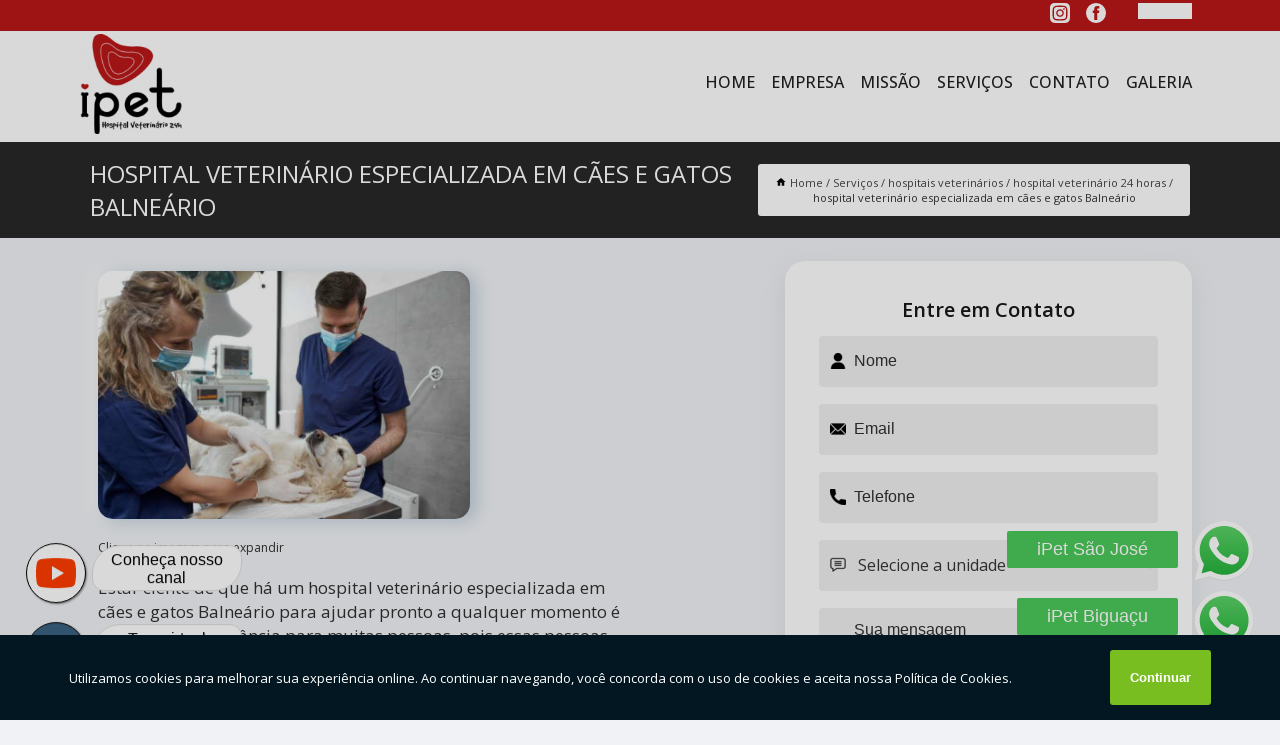

--- FILE ---
content_type: text/html; charset=utf-8
request_url: https://animais.hospitalipet.com.br/hospitais-veterinarios/hospital-veterinario-24-horas/hospital-veterinario-especializada-em-caes-e-gatos-balneario
body_size: 11990
content:
<!DOCTYPE html>
<!--[if lt IE 7]>
<html class="no-js lt-ie9 lt-ie8 lt-ie7"> <![endif]-->
<!--[if IE 7]>
<html class="no-js lt-ie9 lt-ie8"> <![endif]-->
<!--[if IE 8]>
<html class="no-js lt-ie9"> <![endif]-->
<!--[if gt IE 8]><!-->
<html class="no-js" lang="pt-br"> <!--<![endif]-->
<head>

<!-- Google Tag Manager -->
<script>(function(w,d,s,l,i){w[l]=w[l]||[];w[l].push({'gtm.start':
        new Date().getTime(),event:'gtm.js'});var f=d.getElementsByTagName(s)[0],
        j=d.createElement(s),dl=l!='dataLayer'?'&l='+l:'';j.async=true;j.src=
        'https://www.googletagmanager.com/gtm.js?id='+i+dl;f.parentNode.insertBefore(j,f);
        })(window,document,'script','dataLayer','GTM-MQMQW8N');</script>
        <!-- End Google Tag Manager -->


<link rel="preconnect" href="https://fonts.googleapis.com">
  <link rel="preconnect" href="https://fonts.gstatic.com" crossorigin>

  <link rel="preload" href="https://animais.hospitalipet.com.br/css/theme.css" as="style">
  <link rel="preload" href="https://animais.hospitalipet.com.br/css/main.css" as="style">
      
  <title>Hospital Veterinário Especializada em Cães e Gatos Balneário - Hospital Veterinário 24 Horas        - IPet | Hospital Veterinário 24h Clínica Veterinária em Biguaçu</title>
    <meta charset="utf-8">
    <link rel="shortcut icon" href="https://animais.hospitalipet.com.br/imagens/favicon.ico">
    <base href="https://animais.hospitalipet.com.br/">
            <meta name="google-site-verification" content="1jZnTV1_5tKUIoT1PshUwtaqPeZwomjde10hKa1GZAo"/>
                <meta name="msvalidate.01" content="DCADF5EBCA288EB1BACCE4BA30DF813B"/>
    
        

    
      
    
    <meta name="keywords" content="hospital veterinário 24 horas, hospital, veterinário, 24, horas">
    <meta name="viewport" content="width=device-width, initial-scale=1.0">
    <meta name="geo.position"
          content=";">
    <meta name="geo.region" content="">
    <meta name="geo.placename" content="">
    <meta name="ICBM"
          content=",">
    <meta name="robots" content="index,follow">
    <meta name="rating" content="General">
    <meta name="revisit-after" content="7 days">
    <meta name="author" content="iPet | Hospital Veterinário 24h">
    <meta property="og:region" content="Brasil">
    <meta property="og:title"
          content="Hospital Veterinário Especializada em Cães e Gatos Balneário - Hospital Veterinário 24 Horas - IPet | Hospital Veterinário 24h Clínica Veterinária em Biguaçu">
    <meta property="og:type" content="article">
    <meta property="og:image"
          content="https://animais.hospitalipet.com.br/imagens/logo.png">
    <meta property="og:url"
          content="https://animais.hospitalipet.com.br/hospitais-veterinarios/hospital-veterinario-24-horas/hospital-veterinario-especializada-em-caes-e-gatos-balneario">
    <meta property="og:description" content="">
    <meta property="og:site_name" content="iPet | Hospital Veterinário 24h">
        <link rel="canonical" href="https://animais.hospitalipet.com.br/hospitais-veterinarios/hospital-veterinario-24-horas/hospital-veterinario-especializada-em-caes-e-gatos-balneario">
    <link rel="stylesheet" href="https://animais.hospitalipet.com.br/css/theme.css" >
    <link rel="stylesheet" href="https://animais.hospitalipet.com.br/css/main.css" >
    
    
    <!-- Desenvolvido por BUSCA CLIENTES - www.buscaclientes.com.br -->
</head> 

<body data-pagina="d8441da0db35d678bdf18befce05e3d0">

 <!-- Google Tag Manager (noscript) -->
 <noscript><iframe src="https://www.googletagmanager.com/ns.html?id=GTM-MQMQW8N"
        height="0" width="0" style="display:none;visibility:hidden"></iframe></noscript>
        <!-- End Google Tag Manager (noscript) -->

    <header>
          <!--  -->

  <!-- Inicio do Tell  -->
<div class="contact">

  <div class="wrapper">

    <div class="social-container">
      <ul class="social-icons">
      </ul>

    </div>

    <div class="tel">
      <div id="telefones">
        <p></p>
        <svg xmlns="http://www.w3.org/2000/svg" width="16" height="16" fill="currentColor" class="bi bi-chevron-down" viewBox="0 0 16 16">
        <path fill-rule="evenodd" d="M1.646 4.646a.5.5 0 0 1 .708 0L8 10.293l5.646-5.647a.5.5 0 0 1 .708.708l-6 6a.5.5 0 0 1-.708 0l-6-6a.5.5 0 0 1 0-.708z"/>
      </svg>
      </div>
      <div class="tel-dropdown">
       
                
      </div>

    </div>

  </div>
</div>
<!-- Fim do tel -->
<!-- -->
<nav class="navbar">
    <!--  -->  
  <div class="logo">
    <a href="https://animais.hospitalipet.com.br/" class="pagina-logo" data-area="paginaLogo"
      title="iPet | Hospital Veterinário 24h - Clínica Veterinária em Biguaçu">
      <img  src="https://animais.hospitalipet.com.br/imagens/logo.png" width="250" height="200"
       title="Logo - iPet | Hospital Veterinário 24h"
        alt="Hospital Veterinário Especializada em Cães e Gatos Balneário - Hospital Veterinário 24 Horas - iPet | Hospital Veterinário 24h">
    </a>
  </div>
  <!-- -->
  
  <div class="hamburguer">
    <span></span>
    <span></span>
    <span></span>
  </div>

  <ul class="menu">
            <li><a class="btn-home" data-area="paginaHome"        href="https://animais.hospitalipet.com.br/"
        title="Home">Home</a></li>        <li><a         href="https://animais.hospitalipet.com.br/empresa"
        title="Empresa">Empresa</a></li>        <li><a         href="https://animais.hospitalipet.com.br/missao"
        title="Missão">Missão</a></li>        <li class="dropdown"><a         href="https://animais.hospitalipet.com.br/servicos"
        title="Serviços">Serviços</a>                            <ul class="sub-menu hidden">                        <li class="dropdown"><a
                                href="https://animais.hospitalipet.com.br/atendimentos-veterinarios"
                                title="atendimentos veterinários">Atendimentos veterinários</a>
                        
                        </li>                        <li class="dropdown"><a
                                href="https://animais.hospitalipet.com.br/castracao-de-animais"
                                title="castração de animais">Castração de animais</a>
                        
                        </li>                        <li class="dropdown"><a
                                href="https://animais.hospitalipet.com.br/clinicas-veterinarias"
                                title="clínicas veterinárias">Clínicas veterinárias</a>
                        
                        </li>                        <li class="dropdown"><a
                                href="https://animais.hospitalipet.com.br/consulta-veterinaria"
                                title="consulta veterinária">Consulta veterinária</a>
                        
                        </li>                        <li class="dropdown"><a
                                href="https://animais.hospitalipet.com.br/hospitais-veterinarios"
                                title="hospitais veterinários">Hospitais veterinários</a>
                        
                        </li>                        <li class="dropdown"><a
                                href="https://animais.hospitalipet.com.br/veterinarias"
                                title="veterinárias">Veterinárias</a>
                        
                        </li>                        <li class="dropdown"><a
                                href="https://animais.hospitalipet.com.br/veterinarios"
                                title="veterinários">Veterinários</a>
                        
                        </li></ul>
            </li>        <li><a         href="https://animais.hospitalipet.com.br/contato"
        title="Contato">Contato</a></li>
  </ul>

</nav>
    </header>

    <main>
    <div class="wrapper" id="wrapper-category">
    <h1 class="title-wrapper">Hospital Veterinário Especializada em Cães e Gatos Balneário</h1>
        <div class="container">

<div id="breadcrumb">
		<ol itemscope itemtype="http://schema.org/BreadcrumbList">
								<li><img width="10" height="10" alt="svgImg" src="[data-uri]" style="
					    margin: 1px 4px 0;
					"/>
					<li itemprop="itemListElement" itemscope
						itemtype="http://schema.org/ListItem">
						<a itemprop="item" href="https://animais.hospitalipet.com.br/">
							<span itemprop="name">Home</span></a>
						<meta itemprop="position" content="1"/>
					</li>
											<li itemprop="itemListElement" itemscope itemtype="http://schema.org/ListItem">
							<a itemprop="item"
							   href="https://animais.hospitalipet.com.br/servicos">
								<span itemprop="name">Serviços</span></a>
							<meta itemprop="position" content="2"/>
						</li>
												<li itemprop="itemListElement" itemscope itemtype="http://schema.org/ListItem">
							<a itemprop="item"
							   href="https://animais.hospitalipet.com.br/hospitais-veterinarios">
								<span itemprop="name">hospitais veterinários</span></a>
							<meta itemprop="position" content="3"/>
						</li>
												<li itemprop="itemListElement" itemscope itemtype="http://schema.org/ListItem">
							<a itemprop="item"
							   href="https://animais.hospitalipet.com.br/hospital-veterinario-24-horas">
								<span itemprop="name">hospital veterinário 24 horas</span></a>
							<meta itemprop="position" content="4"/>
						</li>
												<li><span>hospital veterinário especializada em cães e gatos Balneário</span></li>
								</ol>
</div>

</div>

    </div>
        <div class="wrapper text">
            <article class="readMore">
           		<img class="imagem-pagina" src="https://animais.hospitalipet.com.br/imagens/hospital-veterinario-especializada-em-caes-e-gatos.jpg"
                    onclick="openmodal();"
                    id="imagem-"
                    alt="Hospital Veterinário Especializada em Cães e Gatos Balneário - Hospital Veterinário 24 Horas"
                    title="Hospital Veterinário Especializada em Cães e Gatos Balneário - Hospital Veterinário 24 Horas"
                    width="380" height="380"
                    >
                    <span style="
                        font-size: 12px;

                    ">Clique na imagem para expandir
                    </span>
                <p>Estar ciente de que há um hospital veterinário especializada em cães e gatos Balneário para ajudar pronto a qualquer momento é de grande importância para muitas pessoas, pois essas pessoas têm a garantia de que, independentemente do momento, seus pets serão atendidos com prazer. </p>                Está em busca de hospital veterinário especializada em cães e gatos Balneário? Saiba que a iPet Hospital Veterinário 24 horas oferece a solução no segmento de Hospital Veterinário, como, Castração de animais, Atendimentos veterinários, Veterinários, Consulta veterinária, Veterinário 24 Horas, Clínicas veterinárias, entre outros serviços. Isso acontece graças aos investimentos da empresa com ótimos profissionais e instalações de qualidade, buscando sempre a satisfação do cliente e a excelência em produtos e trabalhos. <h2>Atendimentos veterinários</h2><p>Na GPrime Consultoria em Dependência Química, sabemos o quão importante é a saúde do seu animal de estimação. Nossos Atendimentos Veterinários são projetados para abranger todas as necessidades do seu pet. Oferecemos consultas regulares para monitorar o bem-estar, exames diagnósticos avançados para detectar problemas de saúde precocemente, vacinações para proteção contra doenças e tratamentos personalizados para tratar condições específicas. Nossa equipe altamente qualificada é comprometida em fornecer o mais alto padrão de cuidados, garantindo que seu pet tenha uma vida longa, saudável e feliz. <br /> <img src='https://animais.hospitalipet.com.br/imagens/atendimentos-veterinarios-atendimento-de-endocrinologista-veterinario.jpg' alt='Atendimentos veterinários' /></p> Ao entrar em contato conosco, você poderá esclarecer suas dúvidas, estamos à sua disposição, através de um atendimento cuidadoso e comprometido com a sua satisfação. Também trabalhamos com Veterinários e Castração de animais. Fale com nossos especialistas.            </article>



            <div class="collum-subject" style="max-width : 600px; margin-top: 20px;">
                <div class="formCotacao">
    <form action="https://animais.hospitalipet.com.br/enviar-cotacao" id="formulario-cotacao" method="post">
        <div class="header">
            <h3>Entre em Contato</h3>
        </div>
        <input type="hidden" name="acao" value="cotacao">
        <input type="hidden" name="produto_nome" value="">
        <input class="url-atual" type="hidden" name="produto_url" value="">
        <input class="url-atual" type="hidden" name="produto_ref" value="">
        <input type="hidden" name="imagem" value="" />
        <input type="hidden" name="site" value="https://animais.hospitalipet.com.br/" />
        <input type="hidden" name="email" value="ipet.biguacu@gmail.com" />
                <input type="hidden" name="projeto" value="6100" />

        <div class="item-form" id="campos-formulario">
            
        <img  alt="user" width="16" height="16" src="https://animais.hospitalipet.com.br/imagens/user.png" class= "icon-form">

            <input  type="text" name="nome" placeholder="Nome" required>
    
            <p class="error-message" id="erro_nome"></p>
            <img alt="mail" width="16" height="16" src="https://animais.hospitalipet.com.br/imagens/email.png" class= "icon-form">

            <input  type="email" name="email_contato"
                placeholder="Email" required>
            <p class="error-message" id="erro_email_contato"></p>
            <img alt="tel" width="16" height="16" src="https://animais.hospitalipet.com.br/imagens/call.png" class= "icon-form">

            <input  type="text" name="telefone"
                class="telefone" placeholder="Telefone" required>
            
            <p class="error-message" id="erro_telefone"></p>

            <p class="error-message" id="erro_palavra"></p>
        </div>

        <div class="item-form" id="mensagem-formulario">
        <img  alt="message" width="16" height="16" src="https://animais.hospitalipet.com.br/imagens/comment.png" class= "icon-form">

            <textarea  name="mensagem"
                placeholder="Sua mensagem"></textarea>
            <p class="error-message" id="erro_mensagem"></p>
           
        </div>
        <div class="clear"></div>

        <div class="cta-formulario">
            <div class="seguranca-cta-formulario">
                <div class="item-cta">
                                        <div class="g-recaptcha" data-sitekey="6LeT5tsiAAAAAEcTjlF63l1AXQ_lTtht09hACOME">
                    </div>
                                    </div>
                <div class="item-cta">
                <button type="button" id="btn-enviar-cotacao" class="btn-verde">Enviar</button>

                    <img  loading="lazy" src="imagens/ajax-loader.gif"  class="image-loading" id="loader-ajax" alt="Aguarde..."
                        title="Aguarde..." style="display:none">
                </div>
            </div>
        </div>

        

    </form>
    </div>
    

    
            </div>



        </div>

        <div class="categorias">
            <div id="prova_social" class="prova_social owl-carousel owl-theme"><div class="item"><div class="review" itemscope itemtype="https://schema.org/Review"><div class="item_review" itemprop="itemReviewed" itemscope itemtype="https://schema.org/Organization"><span itemprop="name">Hospital Veterinário iPet 24 Horas</span></div><span itemprop="reviewRating" itemscope itemtype="https://schema.org/Rating"> <span class="ration" itemprop="ratingValue">5</span> </span> <b><span class="title" itemprop="name">"Super Recomendo!!"</span> </b><span itemprop="author" itemscope itemtype="https://schema.org/Person"> <span class="name" itemprop="name">Kayaboop</span> </span><span class="review_body" itemprop="reviewBody">Meu cachorro foi super bem atendido... Os remédios vc acaba comprando na hora para não ver seu bichinho com dor, mas, se tiver tempo de comprar em outro lugar o preço é bem mais em  conta.</span></div></div><div class="item"><div class="review" itemscope itemtype="https://schema.org/Review"><div class="item_review" itemprop="itemReviewed" itemscope itemtype="https://schema.org/Organization"><span itemprop="name">Hospital Veterinário iPet 24 Horas</span></div><span itemprop="reviewRating" itemscope itemtype="https://schema.org/Rating"> <span class="ration" itemprop="ratingValue">5</span> </span> <b><span class="title" itemprop="name">"Recomendo!!"</span> </b><span itemprop="author" itemscope itemtype="https://schema.org/Person"> <span class="name" itemprop="name">Aline Alves</span> </span><span class="review_body" itemprop="reviewBody">Excelente atendimento, todas as pessoas que nos atenderam foram super atenciosas. Parabéns.</span></div></div><div class="item"><div class="review" itemscope itemtype="https://schema.org/Review"><div class="item_review" itemprop="itemReviewed" itemscope itemtype="https://schema.org/Organization"><span itemprop="name">Hospital Veterinário iPet 24 Horas</span></div><span itemprop="reviewRating" itemscope itemtype="https://schema.org/Rating"> <span class="ration" itemprop="ratingValue">5</span> </span> <b><span class="title" itemprop="name">"Recomendo!!"</span> </b><span itemprop="author" itemscope itemtype="https://schema.org/Person"> <span class="name" itemprop="name">Marcelo Plácido Camilo</span> </span><span class="review_body" itemprop="reviewBody">Fenomenal, desde o atendimento da Elizabete na recepção que foi muito simpática e prestativa e principalmente o Dr. Roberto que com muita competência e calma atendeu nosso gatinho com muito esmero dando carinho o tempo todo pra ele e nos informando detalhadamente tudo que se passava, deixando-nos tranquilos. O valor da consulta e com os medicamentos, foram bem em conta e a eficiência foi 100%. Parabéns por serem amantes dos animais e sem sangrar os bolsos dos clientes.</span></div></div><div class="item"><div class="review" itemscope itemtype="https://schema.org/Review"><div class="item_review" itemprop="itemReviewed" itemscope itemtype="https://schema.org/Organization"><span itemprop="name">Hospital Veterinário iPet 24 Horas</span></div><span itemprop="reviewRating" itemscope itemtype="https://schema.org/Rating"> <span class="ration" itemprop="ratingValue">5</span> </span> <b><span class="title" itemprop="name">"Recomendo!!!"</span> </b><span itemprop="author" itemscope itemtype="https://schema.org/Person"> <span class="name" itemprop="name">Neiderfb Bento</span> </span><span class="review_body" itemprop="reviewBody">Foi excelente! Atendimento por médico atencioso e exames disponíveis no mesmo local.  Posso indicar com segurança!</span></div></div></div>        </div>

        <div class="categorias">
        
<h3 style="text-align: center">Pesquisas relacionadas</h3>

        <div id="owl-thumbs" class="owl-carousel owl-theme">
                <div class="item img-big">
            <figure>

            <a href="https://animais.hospitalipet.com.br/hospitais-veterinarios/hospital-veterinario-24-horas/endereco-de-hospital-veterinario-proxima-potecas" class="galeria-thumb"
               title="endereço de hospital veterinário próxima Potecas">
                <img loading="lazy" src="https://animais.hospitalipet.com.br/imagens/thumb/endereco-de-hospital-veterinario-proxima.jpg" alt="endereço de hospital veterinário próxima Potecas"
                     title="endereço de hospital veterinário próxima Potecas" width="160" height="160"></a>

                     <figcaption> <h4>
                <a href="https://animais.hospitalipet.com.br/hospitais-veterinarios/hospital-veterinario-24-horas/endereco-de-hospital-veterinario-proxima-potecas" class="lightbox titulo-galeria"
                   title="endereço de hospital veterinário próxima Potecas">endereço de hospital veterinário próxima Potecas</a></h4>
                   </a></figcaption>
            
            </figure>
            
        </div>
    
                <div class="item img-big">
            <figure>

            <a href="https://animais.hospitalipet.com.br/hospitais-veterinarios/hospital-veterinario-24-horas/endereco-de-hospital-veterinario-para-animais-silvestres-capoeiras" class="galeria-thumb"
               title="endereço de hospital veterinário para animais silvestres Capoeiras">
                <img loading="lazy" src="https://animais.hospitalipet.com.br/imagens/thumb/endereco-de-hospital-veterinario-para-animais-silvestres.jpg" alt="endereço de hospital veterinário para animais silvestres Capoeiras"
                     title="endereço de hospital veterinário para animais silvestres Capoeiras" width="160" height="160"></a>

                     <figcaption> <h4>
                <a href="https://animais.hospitalipet.com.br/hospitais-veterinarios/hospital-veterinario-24-horas/endereco-de-hospital-veterinario-para-animais-silvestres-capoeiras" class="lightbox titulo-galeria"
                   title="endereço de hospital veterinário para animais silvestres Capoeiras">endereço de hospital veterinário para animais silvestres Capoeiras</a></h4>
                   </a></figcaption>
            
            </figure>
            
        </div>
    
                <div class="item img-big">
            <figure>

            <a href="https://animais.hospitalipet.com.br/hospitais-veterinarios/hospital-veterinario-24-horas/endereco-de-hospital-veterinario-especializada-em-gatos-e-cachorros-agronomica" class="galeria-thumb"
               title="endereço de hospital veterinário especializada em gatos e cachorros Agronômica">
                <img loading="lazy" src="https://animais.hospitalipet.com.br/imagens/thumb/endereco-de-hospital-veterinario-especializada-em-gatos-e-cachorros.jpg" alt="endereço de hospital veterinário especializada em gatos e cachorros Agronômica"
                     title="endereço de hospital veterinário especializada em gatos e cachorros Agronômica" width="160" height="160"></a>

                     <figcaption> <h4>
                <a href="https://animais.hospitalipet.com.br/hospitais-veterinarios/hospital-veterinario-24-horas/endereco-de-hospital-veterinario-especializada-em-gatos-e-cachorros-agronomica" class="lightbox titulo-galeria"
                   title="endereço de hospital veterinário especializada em gatos e cachorros Agronômica">endereço de hospital veterinário especializada em gatos e cachorros Agronômica</a></h4>
                   </a></figcaption>
            
            </figure>
            
        </div>
    
                <div class="item img-big">
            <figure>

            <a href="https://animais.hospitalipet.com.br/hospitais-veterinarios/hospital-veterinario-24-horas/telefone-de-hospital-para-animais-barra-da-lagoa" class="galeria-thumb"
               title="telefone de hospital para animais Barra da Lagoa">
                <img loading="lazy" src="https://animais.hospitalipet.com.br/imagens/thumb/telefone-de-hospital-para-animais.jpg" alt="telefone de hospital para animais Barra da Lagoa"
                     title="telefone de hospital para animais Barra da Lagoa" width="160" height="160"></a>

                     <figcaption> <h4>
                <a href="https://animais.hospitalipet.com.br/hospitais-veterinarios/hospital-veterinario-24-horas/telefone-de-hospital-para-animais-barra-da-lagoa" class="lightbox titulo-galeria"
                   title="telefone de hospital para animais Barra da Lagoa">telefone de hospital para animais Barra da Lagoa</a></h4>
                   </a></figcaption>
            
            </figure>
            
        </div>
    
                <div class="item img-big">
            <figure>

            <a href="https://animais.hospitalipet.com.br/hospitais-veterinarios/hospital-veterinario-24-horas/hospital-veterinario-especializada-em-caes-e-gatos-contato-fazenda" class="galeria-thumb"
               title="hospital veterinário especializada em cães e gatos contato Fazenda">
                <img loading="lazy" src="https://animais.hospitalipet.com.br/imagens/thumb/hospital-veterinario-especializada-em-caes-e-gatos-contato.jpg" alt="hospital veterinário especializada em cães e gatos contato Fazenda"
                     title="hospital veterinário especializada em cães e gatos contato Fazenda" width="160" height="160"></a>

                     <figcaption> <h4>
                <a href="https://animais.hospitalipet.com.br/hospitais-veterinarios/hospital-veterinario-24-horas/hospital-veterinario-especializada-em-caes-e-gatos-contato-fazenda" class="lightbox titulo-galeria"
                   title="hospital veterinário especializada em cães e gatos contato Fazenda">hospital veterinário especializada em cães e gatos contato Fazenda</a></h4>
                   </a></figcaption>
            
            </figure>
            
        </div>
    
                <div class="item img-big">
            <figure>

            <a href="https://animais.hospitalipet.com.br/hospitais-veterinarios/hospital-veterinario-24-horas/hospital-veterinario-proxima-corrego-grande" class="galeria-thumb"
               title="hospital veterinário próxima Córrego Grande">
                <img loading="lazy" src="https://animais.hospitalipet.com.br/imagens/thumb/hospital-veterinario-proxima.jpg" alt="hospital veterinário próxima Córrego Grande"
                     title="hospital veterinário próxima Córrego Grande" width="160" height="160"></a>

                     <figcaption> <h4>
                <a href="https://animais.hospitalipet.com.br/hospitais-veterinarios/hospital-veterinario-24-horas/hospital-veterinario-proxima-corrego-grande" class="lightbox titulo-galeria"
                   title="hospital veterinário próxima Córrego Grande">hospital veterinário próxima Córrego Grande</a></h4>
                   </a></figcaption>
            
            </figure>
            
        </div>
    
                <div class="item img-big">
            <figure>

            <a href="https://animais.hospitalipet.com.br/hospitais-veterinarios/hospital-veterinario-24-horas/hospital-veterinario-para-animais-exoticos-contato-potecas" class="galeria-thumb"
               title="hospital veterinário para animais exóticos contato Potecas">
                <img loading="lazy" src="https://animais.hospitalipet.com.br/imagens/thumb/hospital-veterinario-para-animais-exoticos-contato.jpg" alt="hospital veterinário para animais exóticos contato Potecas"
                     title="hospital veterinário para animais exóticos contato Potecas" width="160" height="160"></a>

                     <figcaption> <h4>
                <a href="https://animais.hospitalipet.com.br/hospitais-veterinarios/hospital-veterinario-24-horas/hospital-veterinario-para-animais-exoticos-contato-potecas" class="lightbox titulo-galeria"
                   title="hospital veterinário para animais exóticos contato Potecas">hospital veterinário para animais exóticos contato Potecas</a></h4>
                   </a></figcaption>
            
            </figure>
            
        </div>
    
                <div class="item img-big">
            <figure>

            <a href="https://animais.hospitalipet.com.br/hospitais-veterinarios/hospital-veterinario-24-horas/hospital-veterinario-24-horas-florianopolis" class="galeria-thumb"
               title="hospital veterinário 24 horas Florianópolis">
                <img loading="lazy" src="https://animais.hospitalipet.com.br/imagens/thumb/hospital-veterinario-24-horas.jpg" alt="hospital veterinário 24 horas Florianópolis"
                     title="hospital veterinário 24 horas Florianópolis" width="160" height="160"></a>

                     <figcaption> <h4>
                <a href="https://animais.hospitalipet.com.br/hospitais-veterinarios/hospital-veterinario-24-horas/hospital-veterinario-24-horas-florianopolis" class="lightbox titulo-galeria"
                   title="hospital veterinário 24 horas Florianópolis">hospital veterinário 24 horas Florianópolis</a></h4>
                   </a></figcaption>
            
            </figure>
            
        </div>
    
                <div class="item img-big">
            <figure>

            <a href="https://animais.hospitalipet.com.br/hospitais-veterinarios/hospital-veterinario-24-horas/hospital-veterinario-24h-contato-barreiros" class="galeria-thumb"
               title="hospital veterinário 24h contato Barreiros">
                <img loading="lazy" src="https://animais.hospitalipet.com.br/imagens/thumb/hospital-veterinario-24h-contato.jpg" alt="hospital veterinário 24h contato Barreiros"
                     title="hospital veterinário 24h contato Barreiros" width="160" height="160"></a>

                     <figcaption> <h4>
                <a href="https://animais.hospitalipet.com.br/hospitais-veterinarios/hospital-veterinario-24-horas/hospital-veterinario-24h-contato-barreiros" class="lightbox titulo-galeria"
                   title="hospital veterinário 24h contato Barreiros">hospital veterinário 24h contato Barreiros</a></h4>
                   </a></figcaption>
            
            </figure>
            
        </div>
    
                <div class="item img-big">
            <figure>

            <a href="https://animais.hospitalipet.com.br/hospitais-veterinarios/hospital-veterinario-24-horas/telefone-de-hospital-veterinario-mais-proxima-jardim-janaina" class="galeria-thumb"
               title="telefone de hospital veterinário mais próxima Jardim Janaína">
                <img loading="lazy" src="https://animais.hospitalipet.com.br/imagens/thumb/telefone-de-hospital-veterinario-mais-proxima.jpg" alt="telefone de hospital veterinário mais próxima Jardim Janaína"
                     title="telefone de hospital veterinário mais próxima Jardim Janaína" width="160" height="160"></a>

                     <figcaption> <h4>
                <a href="https://animais.hospitalipet.com.br/hospitais-veterinarios/hospital-veterinario-24-horas/telefone-de-hospital-veterinario-mais-proxima-jardim-janaina" class="lightbox titulo-galeria"
                   title="telefone de hospital veterinário mais próxima Jardim Janaína">telefone de hospital veterinário mais próxima Jardim Janaína</a></h4>
                   </a></figcaption>
            
            </figure>
            
        </div>
    
            </div>

        </div>
        <div class="copyright">O conteúdo do texto
            "<strong>Hospital Veterinário Especializada em Cães e Gatos Balneário</strong>" é de direito reservado. Sua
            reprodução, parcial ou total, mesmo citando nossos links, é proibida sem a autorização do autor.
            Crime de violação de direito autoral &ndash; artigo 184 do Código Penal &ndash; <a
                title="Lei de direitos autorais" target="_blank"
                href="http://www.planalto.gov.br/Ccivil_03/Leis/L9610.htm" rel="noreferrer">Lei 9610/98 - Lei
                de direitos autorais</a>.
        </div>

    </main>
    </div><!-- .wrapper -->

    <div id="modal_img" hidden>
            <div class="ogranize_modal">
                <span onclick="closedmodal();"> X </span>
                <img class="showimg" src="https://animais.hospitalipet.com.br/imagens/hospital-veterinario-especializada-em-caes-e-gatos.jpg"
                alt="Hospital Veterinário Especializada em Cães e Gatos Balneário - Hospital Veterinário 24 Horas"
                    title="Hospital Veterinário Especializada em Cães e Gatos Balneário - Hospital Veterinário 24 Horas">
            </div>
    </div>

    <footer>
    <aside class="categorias-footer">
        <h2>
            <a href="https://animais.hospitalipet.com.br/servicos"
                title="Serviços - iPet | Hospital Veterinário 24h Clínica Veterinária em Biguaçu">Serviços</a>
        </h2>
        <nav>
            <ul class="cssmenu" id="accordian">
                                <li class="dropdown">
                    <a class="dropdown-toggle" href="https://animais.hospitalipet.com.br/atendimentos-veterinarios"
                        title="Atendimentos Veterinários">Atendimentos Veterinários</a>
                    <ul class="sub-menu subcategoria-menu">
                                                <li>
                            <a href="https://animais.hospitalipet.com.br/atendimento-de-endocrinologista-veterinario"
                                title="Atendimento de Endocrinologista Veterinário">Atendimento de Endocrinologista Veterinário</a>
                        </li>

                                                <li>
                            <a href="https://animais.hospitalipet.com.br/atendimento-de-neurologista-veterinario"
                                title="Atendimento de Neurologista Veterinário">Atendimento de Neurologista Veterinário</a>
                        </li>

                                                <li>
                            <a href="https://animais.hospitalipet.com.br/atendimento-de-ortopedista-veterinario"
                                title="Atendimento de Ortopedista Veterinário">Atendimento de Ortopedista Veterinário</a>
                        </li>

                                                <li>
                            <a href="https://animais.hospitalipet.com.br/atendimento-dermatologico-veterinario"
                                title="Atendimento Dermatológico Veterinário">Atendimento Dermatológico Veterinário</a>
                        </li>

                                                <li>
                            <a href="https://animais.hospitalipet.com.br/atendimento-veterinario"
                                title="Atendimento Veterinário">Atendimento Veterinário</a>
                        </li>

                                                <li>
                            <a href="https://animais.hospitalipet.com.br/atendimento-veterinario-24-horas"
                                title="Atendimento Veterinário 24 Horas">Atendimento Veterinário 24 Horas</a>
                        </li>

                                                <li>
                            <a href="https://animais.hospitalipet.com.br/atendimento-veterinario-a-domicilio"
                                title="Atendimento Veterinário a Domicílio">Atendimento Veterinário a Domicílio</a>
                        </li>

                                                <li>
                            <a href="https://animais.hospitalipet.com.br/atendimento-veterinario-biguacu"
                                title="Atendimento Veterinário Biguaçu">Atendimento Veterinário Biguaçu</a>
                        </li>

                                                <li>
                            <a href="https://animais.hospitalipet.com.br/atendimento-veterinario-de-ortopedista"
                                title="Atendimento Veterinário de Ortopedista">Atendimento Veterinário de Ortopedista</a>
                        </li>

                                                <li>
                            <a href="https://animais.hospitalipet.com.br/atendimento-veterinario-em-casa"
                                title="Atendimento Veterinário em Casa">Atendimento Veterinário em Casa</a>
                        </li>

                                                <li>
                            <a href="https://animais.hospitalipet.com.br/atendimento-veterinario-florianopolis"
                                title="Atendimento Veterinário Florianópolis">Atendimento Veterinário Florianópolis</a>
                        </li>

                                                <li>
                            <a href="https://animais.hospitalipet.com.br/atendimento-veterinario-neurologista"
                                title="Atendimento Veterinário Neurologista">Atendimento Veterinário Neurologista</a>
                        </li>

                                                <li>
                            <a href="https://animais.hospitalipet.com.br/atendimento-veterinario-sao-jose"
                                title="Atendimento Veterinário São José">Atendimento Veterinário São José</a>
                        </li>

                                            </ul>
                </li>
                                <li class="dropdown">
                    <a class="dropdown-toggle" href="https://animais.hospitalipet.com.br/castracao-de-animais"
                        title="Castração de Animais">Castração de Animais</a>
                    <ul class="sub-menu subcategoria-menu">
                                                <li>
                            <a href="https://animais.hospitalipet.com.br/castracao-canina"
                                title="Castração Canina">Castração Canina</a>
                        </li>

                                                <li>
                            <a href="https://animais.hospitalipet.com.br/castracao-de-animais-de-estimacao"
                                title="Castração de Animais de Estimação">Castração de Animais de Estimação</a>
                        </li>

                                                <li>
                            <a href="https://animais.hospitalipet.com.br/castracao-de-animais-domesticos"
                                title="Castração de Animais Domésticos">Castração de Animais Domésticos</a>
                        </li>

                                                <li>
                            <a href="https://animais.hospitalipet.com.br/castracao-de-cachorros"
                                title="Castração de Cachorros">Castração de Cachorros</a>
                        </li>

                                                <li>
                            <a href="https://animais.hospitalipet.com.br/castracao-de-cachorros-biguacu"
                                title="Castração de Cachorros Biguaçu">Castração de Cachorros Biguaçu</a>
                        </li>

                                                <li>
                            <a href="https://animais.hospitalipet.com.br/castracao-de-cachorros-florianopolis"
                                title="Castração de Cachorros Florianópolis">Castração de Cachorros Florianópolis</a>
                        </li>

                                                <li>
                            <a href="https://animais.hospitalipet.com.br/castracao-de-cachorros-sao-jose"
                                title="Castração de Cachorros São José">Castração de Cachorros São José</a>
                        </li>

                                                <li>
                            <a href="https://animais.hospitalipet.com.br/castracao-de-caes"
                                title="Castração de Cães">Castração de Cães</a>
                        </li>

                                                <li>
                            <a href="https://animais.hospitalipet.com.br/castracao-de-caes-e-gatos"
                                title="Castração de Cães e Gatos">Castração de Cães e Gatos</a>
                        </li>

                                                <li>
                            <a href="https://animais.hospitalipet.com.br/castracao-de-gatos"
                                title="Castração de Gatos">Castração de Gatos</a>
                        </li>

                                                <li>
                            <a href="https://animais.hospitalipet.com.br/castracao-de-pets"
                                title="Castração de Pets">Castração de Pets</a>
                        </li>

                                                <li>
                            <a href="https://animais.hospitalipet.com.br/castracao-para-animais"
                                title="Castração para Animais">Castração para Animais</a>
                        </li>

                                                <li>
                            <a href="https://animais.hospitalipet.com.br/castracao-para-cachorros"
                                title="Castração para Cachorros">Castração para Cachorros</a>
                        </li>

                                            </ul>
                </li>
                                <li class="dropdown">
                    <a class="dropdown-toggle" href="https://animais.hospitalipet.com.br/clinicas-veterinarias"
                        title="Clínicas Veterinárias">Clínicas Veterinárias</a>
                    <ul class="sub-menu subcategoria-menu">
                                                <li>
                            <a href="https://animais.hospitalipet.com.br/clinica-veterinaria"
                                title="Clínica Veterinária">Clínica Veterinária</a>
                        </li>

                                                <li>
                            <a href="https://animais.hospitalipet.com.br/clinica-veterinaria-24-horas"
                                title="Clínica Veterinária 24 Horas">Clínica Veterinária 24 Horas</a>
                        </li>

                                                <li>
                            <a href="https://animais.hospitalipet.com.br/clinica-veterinaria-animal"
                                title="Clínica Veterinária Animal">Clínica Veterinária Animal</a>
                        </li>

                                                <li>
                            <a href="https://animais.hospitalipet.com.br/clinica-veterinaria-biguacu"
                                title="Clínica Veterinária Biguaçu">Clínica Veterinária Biguaçu</a>
                        </li>

                                                <li>
                            <a href="https://animais.hospitalipet.com.br/clinica-veterinaria-de-caes-e-gatos"
                                title="Clínica Veterinária de Cães e Gatos">Clínica Veterinária de Cães e Gatos</a>
                        </li>

                                                <li>
                            <a href="https://animais.hospitalipet.com.br/clinica-veterinaria-especializada-em-caes-e-gatos"
                                title="Clínica Veterinária Especializada em Cães e Gatos">Clínica Veterinária Especializada em Cães e Gatos</a>
                        </li>

                                                <li>
                            <a href="https://animais.hospitalipet.com.br/clinica-veterinaria-florianopolis"
                                title="Clínica Veterinária Florianópolis">Clínica Veterinária Florianópolis</a>
                        </li>

                                                <li>
                            <a href="https://animais.hospitalipet.com.br/clinica-veterinaria-mais-proxima"
                                title="Clínica Veterinária Mais Próxima">Clínica Veterinária Mais Próxima</a>
                        </li>

                                                <li>
                            <a href="https://animais.hospitalipet.com.br/clinica-veterinaria-para-animais-exoticos"
                                title="Clínica Veterinária para Animais Exóticos">Clínica Veterinária para Animais Exóticos</a>
                        </li>

                                                <li>
                            <a href="https://animais.hospitalipet.com.br/clinica-veterinaria-para-animais-silvestres"
                                title="Clínica Veterinária para Animais Silvestres">Clínica Veterinária para Animais Silvestres</a>
                        </li>

                                                <li>
                            <a href="https://animais.hospitalipet.com.br/clinica-veterinaria-proxima"
                                title="Clínica Veterinária Próxima">Clínica Veterinária Próxima</a>
                        </li>

                                                <li>
                            <a href="https://animais.hospitalipet.com.br/clinica-veterinaria-proximo-a-mim"
                                title="Clínica Veterinária Próximo a Mim">Clínica Veterinária Próximo a Mim</a>
                        </li>

                                                <li>
                            <a href="https://animais.hospitalipet.com.br/clinica-veterinaria-sao-jose"
                                title="Clínica Veterinária São José">Clínica Veterinária São José</a>
                        </li>

                                            </ul>
                </li>
                                <li class="dropdown">
                    <a class="dropdown-toggle" href="https://animais.hospitalipet.com.br/consulta-veterinaria"
                        title="Consulta Veterinária">Consulta Veterinária</a>
                    <ul class="sub-menu subcategoria-menu">
                                                <li>
                            <a href="https://animais.hospitalipet.com.br/consulta-veterinaria-de-gatos"
                                title="Consulta Veterinária de Gatos">Consulta Veterinária de Gatos</a>
                        </li>

                                                <li>
                            <a href="https://animais.hospitalipet.com.br/consulta-veterinaria-para-animais"
                                title="Consulta Veterinária para Animais">Consulta Veterinária para Animais</a>
                        </li>

                                                <li>
                            <a href="https://animais.hospitalipet.com.br/consulta-veterinaria-para-animais-biguacu"
                                title="Consulta Veterinária para Animais Biguaçu">Consulta Veterinária para Animais Biguaçu</a>
                        </li>

                                                <li>
                            <a href="https://animais.hospitalipet.com.br/consulta-veterinaria-para-animais-com-diarreia"
                                title="Consulta Veterinária para Animais com Diarreia">Consulta Veterinária para Animais com Diarreia</a>
                        </li>

                                                <li>
                            <a href="https://animais.hospitalipet.com.br/consulta-veterinaria-para-animais-florianopolis"
                                title="Consulta Veterinária para Animais Florianópolis">Consulta Veterinária para Animais Florianópolis</a>
                        </li>

                                                <li>
                            <a href="https://animais.hospitalipet.com.br/consulta-veterinaria-para-animais-silvestres"
                                title="Consulta Veterinária para Animais Silvestres">Consulta Veterinária para Animais Silvestres</a>
                        </li>

                                                <li>
                            <a href="https://animais.hospitalipet.com.br/consulta-veterinaria-para-animais-sao-jose"
                                title="Consulta Veterinária para Animais São José">Consulta Veterinária para Animais São José</a>
                        </li>

                                                <li>
                            <a href="https://animais.hospitalipet.com.br/consulta-veterinaria-para-cachorro"
                                title="Consulta Veterinária para Cachorro">Consulta Veterinária para Cachorro</a>
                        </li>

                                                <li>
                            <a href="https://animais.hospitalipet.com.br/consulta-veterinaria-para-cachorro-tossindo"
                                title="Consulta Veterinária para Cachorro Tossindo">Consulta Veterinária para Cachorro Tossindo</a>
                        </li>

                                                <li>
                            <a href="https://animais.hospitalipet.com.br/consulta-veterinaria-para-cachorro-vomitando"
                                title="Consulta Veterinária para Cachorro Vomitando">Consulta Veterinária para Cachorro Vomitando</a>
                        </li>

                                                <li>
                            <a href="https://animais.hospitalipet.com.br/consulta-veterinaria-para-caes"
                                title="Consulta Veterinária para Cães">Consulta Veterinária para Cães</a>
                        </li>

                                                <li>
                            <a href="https://animais.hospitalipet.com.br/consulta-veterinaria-para-gato"
                                title="Consulta Veterinária para Gato">Consulta Veterinária para Gato</a>
                        </li>

                                                <li>
                            <a href="https://animais.hospitalipet.com.br/consulta-veterinaria-para-gatos"
                                title="Consulta Veterinária para Gatos">Consulta Veterinária para Gatos</a>
                        </li>

                                            </ul>
                </li>
                                <li class="dropdown">
                    <a class="dropdown-toggle" href="https://animais.hospitalipet.com.br/hospitais-veterinarios"
                        title="Hospitais Veterinários">Hospitais Veterinários</a>
                    <ul class="sub-menu subcategoria-menu">
                                                <li>
                            <a href="https://animais.hospitalipet.com.br/hospitais-veterinarios-proximos-a-mim"
                                title="Hospitais Veterinários Próximos a Mim">Hospitais Veterinários Próximos a Mim</a>
                        </li>

                                                <li>
                            <a href="https://animais.hospitalipet.com.br/hospital-veterinario"
                                title="Hospital Veterinário">Hospital Veterinário</a>
                        </li>

                                                <li>
                            <a href="https://animais.hospitalipet.com.br/hospital-veterinario-24-horas"
                                title="Hospital Veterinário 24 Horas">Hospital Veterinário 24 Horas</a>
                        </li>

                                                <li>
                            <a href="https://animais.hospitalipet.com.br/hospital-veterinario-biguacu"
                                title="Hospital Veterinário Biguaçu">Hospital Veterinário Biguaçu</a>
                        </li>

                                                <li>
                            <a href="https://animais.hospitalipet.com.br/hospital-veterinario-de-caes-e-gatos"
                                title="Hospital Veterinário de Cães e Gatos">Hospital Veterinário de Cães e Gatos</a>
                        </li>

                                                <li>
                            <a href="https://animais.hospitalipet.com.br/hospital-veterinario-especializada-em-caes-e-gatos"
                                title="Hospital Veterinário Especializada em Cães e Gatos">Hospital Veterinário Especializada em Cães e Gatos</a>
                        </li>

                                                <li>
                            <a href="https://animais.hospitalipet.com.br/hospital-veterinario-florianopolis"
                                title="Hospital Veterinário Florianópolis">Hospital Veterinário Florianópolis</a>
                        </li>

                                                <li>
                            <a href="https://animais.hospitalipet.com.br/hospital-veterinario-mais-proxima"
                                title="Hospital Veterinário Mais Próxima">Hospital Veterinário Mais Próxima</a>
                        </li>

                                                <li>
                            <a href="https://animais.hospitalipet.com.br/hospital-veterinario-para-animais-exoticos"
                                title="Hospital Veterinário para Animais Exóticos">Hospital Veterinário para Animais Exóticos</a>
                        </li>

                                                <li>
                            <a href="https://animais.hospitalipet.com.br/hospital-veterinario-para-animais-silvestres"
                                title="Hospital Veterinário para Animais Silvestres">Hospital Veterinário para Animais Silvestres</a>
                        </li>

                                                <li>
                            <a href="https://animais.hospitalipet.com.br/hospital-veterinario-para-cachorros"
                                title="Hospital Veterinário para Cachorros">Hospital Veterinário para Cachorros</a>
                        </li>

                                                <li>
                            <a href="https://animais.hospitalipet.com.br/hospital-veterinario-proximo-a-mim"
                                title="Hospital Veterinário Próximo a Mim">Hospital Veterinário Próximo a Mim</a>
                        </li>

                                                <li>
                            <a href="https://animais.hospitalipet.com.br/hospital-veterinario-sao-jose"
                                title="Hospital Veterinário São José">Hospital Veterinário São José</a>
                        </li>

                                            </ul>
                </li>
                                <li class="dropdown">
                    <a class="dropdown-toggle" href="https://animais.hospitalipet.com.br/veterinarias"
                        title="Veterinárias">Veterinárias</a>
                    <ul class="sub-menu subcategoria-menu">
                                                <li>
                            <a href="https://animais.hospitalipet.com.br/veterinario-com-atendimento-a-domicilio"
                                title="Veterinário com Atendimento a Domicílio">Veterinário com Atendimento a Domicílio</a>
                        </li>

                                                <li>
                            <a href="https://animais.hospitalipet.com.br/veterinario-de-felinos"
                                title="Veterinário de Felinos">Veterinário de Felinos</a>
                        </li>

                                                <li>
                            <a href="https://animais.hospitalipet.com.br/veterinario-neurologista"
                                title="Veterinário Neurologista">Veterinário Neurologista</a>
                        </li>

                                                <li>
                            <a href="https://animais.hospitalipet.com.br/veterinario-para-animais-de-estimacao"
                                title="Veterinário para Animais de Estimação">Veterinário para Animais de Estimação</a>
                        </li>

                                                <li>
                            <a href="https://animais.hospitalipet.com.br/veterinario-para-caes"
                                title="Veterinário para Cães">Veterinário para Cães</a>
                        </li>

                                                <li>
                            <a href="https://animais.hospitalipet.com.br/veterinario-para-felinos"
                                title="Veterinário para Felinos">Veterinário para Felinos</a>
                        </li>

                                                <li>
                            <a href="https://animais.hospitalipet.com.br/veterinario-para-gatos"
                                title="Veterinário para Gatos">Veterinário para Gatos</a>
                        </li>

                                                <li>
                            <a href="https://animais.hospitalipet.com.br/veterinarios-dermatologistas"
                                title="Veterinários Dermatologistas">Veterinários Dermatologistas</a>
                        </li>

                                                <li>
                            <a href="https://animais.hospitalipet.com.br/veterinarios-endocrinologistas"
                                title="Veterinários Endocrinologistas">Veterinários Endocrinologistas</a>
                        </li>

                                                <li>
                            <a href="https://animais.hospitalipet.com.br/veterinarios-ortopedistas"
                                title="Veterinários Ortopedistas">Veterinários Ortopedistas</a>
                        </li>

                                                <li>
                            <a href="https://animais.hospitalipet.com.br/veterinarios-ortopedistas-biguacu"
                                title="Veterinários Ortopedistas Biguaçu">Veterinários Ortopedistas Biguaçu</a>
                        </li>

                                                <li>
                            <a href="https://animais.hospitalipet.com.br/veterinarios-ortopedistas-florianopolis"
                                title="Veterinários Ortopedistas Florianópolis">Veterinários Ortopedistas Florianópolis</a>
                        </li>

                                                <li>
                            <a href="https://animais.hospitalipet.com.br/veterinarios-ortopedistas-sao-jose"
                                title="Veterinários Ortopedistas São José">Veterinários Ortopedistas São José</a>
                        </li>

                                            </ul>
                </li>
                                <li class="dropdown">
                    <a class="dropdown-toggle" href="https://animais.hospitalipet.com.br/veterinarios"
                        title="Veterinários">Veterinários</a>
                    <ul class="sub-menu subcategoria-menu">
                                                <li>
                            <a href="https://animais.hospitalipet.com.br/veterinario"
                                title="Veterinário">Veterinário</a>
                        </li>

                                                <li>
                            <a href="https://animais.hospitalipet.com.br/veterinario-24-horas"
                                title="Veterinário 24 Horas">Veterinário 24 Horas</a>
                        </li>

                                                <li>
                            <a href="https://animais.hospitalipet.com.br/veterinario-a-domicilio"
                                title="Veterinário a Domicílio">Veterinário a Domicílio</a>
                        </li>

                                                <li>
                            <a href="https://animais.hospitalipet.com.br/veterinario-biguacu"
                                title="Veterinário Biguaçu">Veterinário Biguaçu</a>
                        </li>

                                                <li>
                            <a href="https://animais.hospitalipet.com.br/veterinario-dermatologista"
                                title="Veterinário Dermatologista">Veterinário Dermatologista</a>
                        </li>

                                                <li>
                            <a href="https://animais.hospitalipet.com.br/veterinario-em-domicilio"
                                title="Veterinário em Domicílio">Veterinário em Domicílio</a>
                        </li>

                                                <li>
                            <a href="https://animais.hospitalipet.com.br/veterinario-endocrinologista"
                                title="Veterinário Endocrinologista">Veterinário Endocrinologista</a>
                        </li>

                                                <li>
                            <a href="https://animais.hospitalipet.com.br/veterinario-florianopolis"
                                title="Veterinário Florianópolis">Veterinário Florianópolis</a>
                        </li>

                                                <li>
                            <a href="https://animais.hospitalipet.com.br/veterinario-ortopedista"
                                title="Veterinário Ortopedista">Veterinário Ortopedista</a>
                        </li>

                                                <li>
                            <a href="https://animais.hospitalipet.com.br/veterinario-para-animais-exoticos"
                                title="Veterinário para Animais Exóticos">Veterinário para Animais Exóticos</a>
                        </li>

                                                <li>
                            <a href="https://animais.hospitalipet.com.br/veterinario-para-animais-silvestres"
                                title="Veterinário para Animais Silvestres">Veterinário para Animais Silvestres</a>
                        </li>

                                                <li>
                            <a href="https://animais.hospitalipet.com.br/veterinario-para-cachorros"
                                title="Veterinário para Cachorros">Veterinário para Cachorros</a>
                        </li>

                                                <li>
                            <a href="https://animais.hospitalipet.com.br/veterinario-sao-jose"
                                title="Veterinário São José">Veterinário São José</a>
                        </li>

                                            </ul>
                </li>
                            </ul>
        </nav>

    </aside>
    
    <div id="main-footer">
        <!--  -->
        <article id="pgEndereco">
            <a href="https://animais.hospitalipet.com.br/" class="pagina-logo" data-area="paginaLogo"
                title="iPet | Hospital Veterinário 24h - Clínica Veterinária em Biguaçu">
                <img loading="lazy" src="https://animais.hospitalipet.com.br/imagens/logo.png"  width="250" height="200"
                    title="Logo - iPet | Hospital Veterinário 24h"
                       alt="Hospital Veterinário Especializada em Cães e Gatos Balneário - Hospital Veterinário 24 Horas - iPet | Hospital Veterinário 24h">
            </a>
            <h4>iPet | Hospital Veterinário 24h</h4>
            <div class="end_adicionais">
                <div class="endereco">
                    <p class="end">

                                               
                        R PREFEITO LEOPOLDO FREIBERGER, 127 - Centro<br/>
                        Biguaçu - SC - CEP: 88260-144                                            </p>
                    
                                        <!-- -->
                </div>
            </div>
        </article>


        <nav>
        <ul>
                            <li>
                <a rel="nofollow" href="https://animais.hospitalipet.com.br/"
                   title="Home">Home</a>
                </li>
                                <li>
                <a rel="nofollow" href="https://animais.hospitalipet.com.br/empresa"
                   title="Empresa">Empresa</a>
                </li>
                                <li>
                <a rel="nofollow" href="https://animais.hospitalipet.com.br/missao"
                   title="Missão">Missão</a>
                </li>
                                <li>
                <a rel="nofollow" href="https://animais.hospitalipet.com.br/servicos"
                   title="Serviços">Serviços</a>
                </li>
                                <li>
                <a rel="nofollow" href="https://animais.hospitalipet.com.br/contato"
                   title="Contato">Contato</a>
                </li>
                            
            <li><a href="https://animais.hospitalipet.com.br/mapa-do-site"
                   title="Mapa do site iPet | Hospital Veterinário 24h">Mapa do site</a></li>
                   
                    <li class="abre-menu"><a href="https://animais.hospitalipet.com.br/servicos"
            title="Mais Serviços">Mais Serviços</a></li>

            
        </ul>
    </nav>

         <!--  -->
        <div class="social-container">
        <div class="social-icons"></div>
        <!-- -->
        </div>
    </div>
    <div id="copyrigth">
        <div class="footer_footer">

            <p>O inteiro teor deste site está sujeito à proteção de direitos autorais. Copyright©
                iPet | Hospital Veterinário 24h (Lei 9610 de 19/02/1998)</p>
            <div class="footer_selos">
            <img loading="lazy" width="64" height="40" alt="Plataforma criada por BuscaCliente.com.br" class=" busca-clientes"
               src="https://animais.hospitalipet.com.br/imagens/max.png">
            <br>
            <a rel="noreferrer" class="busca-clientes"
                href="http://validator.w3.org/check?uri=https://animais.hospitalipet.com.br/" target="_blank"
                title="Site Desenvolvido em HTML5 nos padrões internacionais W3C"><img width="74" height="13" loading="lazy"
                 src="imagens/selo-w3c-html5.png"
                     alt="Site Desenvolvido em HTML5 nos padrões internacionais W3C"></a>
            <img  loading="lazy" width="116" height="44" alt="Site seguro" class="busca-clientes" src="imagens/selo.png">
            </div>
        </div>
    </div>
    <a id="myBtn" href="#formulario-cotacao">
    <div  title="Go to top" class="active"><svg xmlns="http://www.w3.org/2000/svg" height="24" viewBox="0 0 24 24" width="24" fill="var(--shape)">
            <path d="M0 0h24v24H0V0z" fill="none"></path>
            <path d="M4 12l1.41 1.41L11 7.83V20h2V7.83l5.58 5.59L20 12l-8-8-8 8z"></path>
        </svg></div></a>

    
        <div id="confirma">

            <div id="mainConfirma">
                <form action="javascript:void(0);" id="formulario-cotacao-whats" class="form-Whats " method="post">
                                    <div class="C-modal">X</div>
                    <input type="hidden" name="acao" value="cotacao"><input type="hidden" name="produto_nome"
                        value=""><input class="url-atual" type="hidden" name="produto_url" value=""><input
                        class="url-atual" type="hidden" name="produto_ref" value=""><input type="hidden" name="imagem"
                        value=""><input type="hidden" name="site"
                        value="https://animais.hospitalipet.com.br/"><input type="hidden" name="email"
                        value="ipet.biguacu@gmail.com"><input type="hidden" name="projeto"
                        value="6100"> 
                    <div class="dados-cotacao">
                        <h4>Fale conosco no whatsapp <span><svg xmlns="http://www.w3.org/2000/svg" xmlns:xlink="http://www.w3.org/1999/xlink" width="50" height="50" viewBox="0 0 1219.547 1225.016"><path fill="#E0E0E0" d="M1041.858 178.02C927.206 63.289 774.753.07 612.325 0 277.617 0 5.232 272.298 5.098 606.991c-.039 106.986 27.915 211.42 81.048 303.476L0 1225.016l321.898-84.406c88.689 48.368 188.547 73.855 290.166 73.896h.258.003c334.654 0 607.08-272.346 607.222-607.023.056-162.208-63.052-314.724-177.689-429.463zm-429.533 933.963h-.197c-90.578-.048-179.402-24.366-256.878-70.339l-18.438-10.93-191.021 50.083 51-186.176-12.013-19.087c-50.525-80.336-77.198-173.175-77.16-268.504.111-278.186 226.507-504.503 504.898-504.503 134.812.056 261.519 52.604 356.814 147.965 95.289 95.36 147.728 222.128 147.688 356.948-.118 278.195-226.522 504.543-504.693 504.543z"/><linearGradient id="a" gradientUnits="userSpaceOnUse" x1="609.77" y1="1190.114" x2="609.77" y2="21.084"><stop offset="0" stop-color="#20b038"/><stop offset="1" stop-color="#60d66a"/></linearGradient><path fill="url(#a)" d="M27.875 1190.114l82.211-300.18c-50.719-87.852-77.391-187.523-77.359-289.602.133-319.398 260.078-579.25 579.469-579.25 155.016.07 300.508 60.398 409.898 169.891 109.414 109.492 169.633 255.031 169.57 409.812-.133 319.406-260.094 579.281-579.445 579.281-.023 0 .016 0 0 0h-.258c-96.977-.031-192.266-24.375-276.898-70.5l-307.188 80.548z"/><image overflow="visible" opacity=".08" width="682" height="639" xlink:href="FCC0802E2AF8A915.png" transform="translate(270.984 291.372)"/><path fill-rule="evenodd" clip-rule="evenodd" fill="#FFF" d="M462.273 349.294c-11.234-24.977-23.062-25.477-33.75-25.914-8.742-.375-18.75-.352-28.742-.352-10 0-26.25 3.758-39.992 18.766-13.75 15.008-52.5 51.289-52.5 125.078 0 73.797 53.75 145.102 61.242 155.117 7.5 10 103.758 166.266 256.203 226.383 126.695 49.961 152.477 40.023 179.977 37.523s88.734-36.273 101.234-71.297c12.5-35.016 12.5-65.031 8.75-71.305-3.75-6.25-13.75-10-28.75-17.5s-88.734-43.789-102.484-48.789-23.75-7.5-33.75 7.516c-10 15-38.727 48.773-47.477 58.773-8.75 10.023-17.5 11.273-32.5 3.773-15-7.523-63.305-23.344-120.609-74.438-44.586-39.75-74.688-88.844-83.438-103.859-8.75-15-.938-23.125 6.586-30.602 6.734-6.719 15-17.508 22.5-26.266 7.484-8.758 9.984-15.008 14.984-25.008 5-10.016 2.5-18.773-1.25-26.273s-32.898-81.67-46.234-111.326z"/><path fill="#FFF" d="M1036.898 176.091C923.562 62.677 772.859.185 612.297.114 281.43.114 12.172 269.286 12.039 600.137 12 705.896 39.633 809.13 92.156 900.13L7 1211.067l318.203-83.438c87.672 47.812 186.383 73.008 286.836 73.047h.255.003c330.812 0 600.109-269.219 600.25-600.055.055-160.343-62.328-311.108-175.649-424.53zm-424.601 923.242h-.195c-89.539-.047-177.344-24.086-253.93-69.531l-18.227-10.805-188.828 49.508 50.414-184.039-11.875-18.867c-49.945-79.414-76.312-171.188-76.273-265.422.109-274.992 223.906-498.711 499.102-498.711 133.266.055 258.516 52 352.719 146.266 94.195 94.266 146.031 219.578 145.992 352.852-.118 274.999-223.923 498.749-498.899 498.749z"/></svg></span></h4>

                        <div class="inputs-whats">
                 

                            <input type="text" id="Input-name" name="nome" placeholder="Nome">
                        </div>
                        <div class="inputs-whats">   
                    
                            <input type="text" name="telefone" class="telefone" placeholder=" Telefone">
                        </div>
                        <div class="inputs-whats">
                      
                            <textarea name="mensagem" id="mensg" placeholder="Mensagem" rows="3"
                            required=""></textarea>
                        </div>
                       
                     
                       
                        <input type="hidden" name="email_contato"
                            value="form-whats@whatsapp.com.br">
                    </div>                    <div class="g-recaptcha" data-sitekey="6LeT5tsiAAAAAEcTjlF63l1AXQ_lTtht09hACOME">
                    </div>
                    <div class="clear"></div>
                    <button type="submit" class="btn-verde" id="btnConfirmaWhats">Mandar WhatsApp</button>
                    <img loading="lazy" src="/imagens/ajax-loader.gif" class=" image-loading" id="loader-ajax-whats" alt="Aguarde..." 
                        title="Aguarde..." style="display:none">
                </form>
            </div>
            <div id="footerConfirma"></div>
        </div>
        


</footer>
<script src="https://animais.hospitalipet.com.br/js/jquery-3.6.0.min.js"></script>

<script>
$(document).ready(function() {

    

        (function(i, s, o, g, r, a, m) {
            i['GoogleAnalyticsObject'] = r;
            i[r] = i[r] || function() {
                (i[r].q = i[r].q || []).push(arguments)
            }, i[r].l = 1 * new Date();
            a = s.createElement(o),
                m = s.getElementsByTagName(o)[0];
            a.async = 1;
            a.src = g;
            m.parentNode.insertBefore(a, m)
        })(window, document, 'script', '//www.google-analytics.com/analytics.js', 'ga');

    ga('create', 'UA-243054098-89', 'auto');
    ga('send', 'pageview');
    })
</script>
<!-- Global site tag (gtag.js) - Google Analytics -->
<script async
    src="https://www.googletagmanager.com/gtag/js?id=GTM-MQMQW8N">
</script>
<script>
window.dataLayer = window.dataLayer || [];

function gtag() {
    dataLayer.push(arguments);
}
gtag('js', new Date());

gtag('config', 'GTM-MQMQW8N');
</script>
<script src="https://animais.hospitalipet.com.br/js/owl.carousel.min.js"></script>
<script src="https://animais.hospitalipet.com.br/js/functions.js"></script>
<script src="https://animais.hospitalipet.com.br/js/geral.js" defer ></script>
<script src='https://www.google.com/recaptcha/api.js' defer ></script>
<script src="https://lgpd.idealtrends.com.br/js/cookies.js"></script>

<link rel="stylesheet" href="https://animais.hospitalipet.com.br/css/owl.carousel.css" >
<link rel="stylesheet" href="https://animais.hospitalipet.com.br/css/owl.theme.default.css" >
<link rel="stylesheet" href="https://animais.hospitalipet.com.br/css/notify.css">
 

<!-- Desenvolvido por BUSCA CLIENTES - www.buscaclientes.com.br -->

<!-- #!Version4 - BuscaMax -->
    </body>

</html>


--- FILE ---
content_type: text/html; charset=utf-8
request_url: https://www.google.com/recaptcha/api2/anchor?ar=1&k=6LeT5tsiAAAAAEcTjlF63l1AXQ_lTtht09hACOME&co=aHR0cHM6Ly9hbmltYWlzLmhvc3BpdGFsaXBldC5jb20uYnI6NDQz&hl=en&v=PoyoqOPhxBO7pBk68S4YbpHZ&size=normal&anchor-ms=20000&execute-ms=30000&cb=nygq9fu8bfzu
body_size: 49382
content:
<!DOCTYPE HTML><html dir="ltr" lang="en"><head><meta http-equiv="Content-Type" content="text/html; charset=UTF-8">
<meta http-equiv="X-UA-Compatible" content="IE=edge">
<title>reCAPTCHA</title>
<style type="text/css">
/* cyrillic-ext */
@font-face {
  font-family: 'Roboto';
  font-style: normal;
  font-weight: 400;
  font-stretch: 100%;
  src: url(//fonts.gstatic.com/s/roboto/v48/KFO7CnqEu92Fr1ME7kSn66aGLdTylUAMa3GUBHMdazTgWw.woff2) format('woff2');
  unicode-range: U+0460-052F, U+1C80-1C8A, U+20B4, U+2DE0-2DFF, U+A640-A69F, U+FE2E-FE2F;
}
/* cyrillic */
@font-face {
  font-family: 'Roboto';
  font-style: normal;
  font-weight: 400;
  font-stretch: 100%;
  src: url(//fonts.gstatic.com/s/roboto/v48/KFO7CnqEu92Fr1ME7kSn66aGLdTylUAMa3iUBHMdazTgWw.woff2) format('woff2');
  unicode-range: U+0301, U+0400-045F, U+0490-0491, U+04B0-04B1, U+2116;
}
/* greek-ext */
@font-face {
  font-family: 'Roboto';
  font-style: normal;
  font-weight: 400;
  font-stretch: 100%;
  src: url(//fonts.gstatic.com/s/roboto/v48/KFO7CnqEu92Fr1ME7kSn66aGLdTylUAMa3CUBHMdazTgWw.woff2) format('woff2');
  unicode-range: U+1F00-1FFF;
}
/* greek */
@font-face {
  font-family: 'Roboto';
  font-style: normal;
  font-weight: 400;
  font-stretch: 100%;
  src: url(//fonts.gstatic.com/s/roboto/v48/KFO7CnqEu92Fr1ME7kSn66aGLdTylUAMa3-UBHMdazTgWw.woff2) format('woff2');
  unicode-range: U+0370-0377, U+037A-037F, U+0384-038A, U+038C, U+038E-03A1, U+03A3-03FF;
}
/* math */
@font-face {
  font-family: 'Roboto';
  font-style: normal;
  font-weight: 400;
  font-stretch: 100%;
  src: url(//fonts.gstatic.com/s/roboto/v48/KFO7CnqEu92Fr1ME7kSn66aGLdTylUAMawCUBHMdazTgWw.woff2) format('woff2');
  unicode-range: U+0302-0303, U+0305, U+0307-0308, U+0310, U+0312, U+0315, U+031A, U+0326-0327, U+032C, U+032F-0330, U+0332-0333, U+0338, U+033A, U+0346, U+034D, U+0391-03A1, U+03A3-03A9, U+03B1-03C9, U+03D1, U+03D5-03D6, U+03F0-03F1, U+03F4-03F5, U+2016-2017, U+2034-2038, U+203C, U+2040, U+2043, U+2047, U+2050, U+2057, U+205F, U+2070-2071, U+2074-208E, U+2090-209C, U+20D0-20DC, U+20E1, U+20E5-20EF, U+2100-2112, U+2114-2115, U+2117-2121, U+2123-214F, U+2190, U+2192, U+2194-21AE, U+21B0-21E5, U+21F1-21F2, U+21F4-2211, U+2213-2214, U+2216-22FF, U+2308-230B, U+2310, U+2319, U+231C-2321, U+2336-237A, U+237C, U+2395, U+239B-23B7, U+23D0, U+23DC-23E1, U+2474-2475, U+25AF, U+25B3, U+25B7, U+25BD, U+25C1, U+25CA, U+25CC, U+25FB, U+266D-266F, U+27C0-27FF, U+2900-2AFF, U+2B0E-2B11, U+2B30-2B4C, U+2BFE, U+3030, U+FF5B, U+FF5D, U+1D400-1D7FF, U+1EE00-1EEFF;
}
/* symbols */
@font-face {
  font-family: 'Roboto';
  font-style: normal;
  font-weight: 400;
  font-stretch: 100%;
  src: url(//fonts.gstatic.com/s/roboto/v48/KFO7CnqEu92Fr1ME7kSn66aGLdTylUAMaxKUBHMdazTgWw.woff2) format('woff2');
  unicode-range: U+0001-000C, U+000E-001F, U+007F-009F, U+20DD-20E0, U+20E2-20E4, U+2150-218F, U+2190, U+2192, U+2194-2199, U+21AF, U+21E6-21F0, U+21F3, U+2218-2219, U+2299, U+22C4-22C6, U+2300-243F, U+2440-244A, U+2460-24FF, U+25A0-27BF, U+2800-28FF, U+2921-2922, U+2981, U+29BF, U+29EB, U+2B00-2BFF, U+4DC0-4DFF, U+FFF9-FFFB, U+10140-1018E, U+10190-1019C, U+101A0, U+101D0-101FD, U+102E0-102FB, U+10E60-10E7E, U+1D2C0-1D2D3, U+1D2E0-1D37F, U+1F000-1F0FF, U+1F100-1F1AD, U+1F1E6-1F1FF, U+1F30D-1F30F, U+1F315, U+1F31C, U+1F31E, U+1F320-1F32C, U+1F336, U+1F378, U+1F37D, U+1F382, U+1F393-1F39F, U+1F3A7-1F3A8, U+1F3AC-1F3AF, U+1F3C2, U+1F3C4-1F3C6, U+1F3CA-1F3CE, U+1F3D4-1F3E0, U+1F3ED, U+1F3F1-1F3F3, U+1F3F5-1F3F7, U+1F408, U+1F415, U+1F41F, U+1F426, U+1F43F, U+1F441-1F442, U+1F444, U+1F446-1F449, U+1F44C-1F44E, U+1F453, U+1F46A, U+1F47D, U+1F4A3, U+1F4B0, U+1F4B3, U+1F4B9, U+1F4BB, U+1F4BF, U+1F4C8-1F4CB, U+1F4D6, U+1F4DA, U+1F4DF, U+1F4E3-1F4E6, U+1F4EA-1F4ED, U+1F4F7, U+1F4F9-1F4FB, U+1F4FD-1F4FE, U+1F503, U+1F507-1F50B, U+1F50D, U+1F512-1F513, U+1F53E-1F54A, U+1F54F-1F5FA, U+1F610, U+1F650-1F67F, U+1F687, U+1F68D, U+1F691, U+1F694, U+1F698, U+1F6AD, U+1F6B2, U+1F6B9-1F6BA, U+1F6BC, U+1F6C6-1F6CF, U+1F6D3-1F6D7, U+1F6E0-1F6EA, U+1F6F0-1F6F3, U+1F6F7-1F6FC, U+1F700-1F7FF, U+1F800-1F80B, U+1F810-1F847, U+1F850-1F859, U+1F860-1F887, U+1F890-1F8AD, U+1F8B0-1F8BB, U+1F8C0-1F8C1, U+1F900-1F90B, U+1F93B, U+1F946, U+1F984, U+1F996, U+1F9E9, U+1FA00-1FA6F, U+1FA70-1FA7C, U+1FA80-1FA89, U+1FA8F-1FAC6, U+1FACE-1FADC, U+1FADF-1FAE9, U+1FAF0-1FAF8, U+1FB00-1FBFF;
}
/* vietnamese */
@font-face {
  font-family: 'Roboto';
  font-style: normal;
  font-weight: 400;
  font-stretch: 100%;
  src: url(//fonts.gstatic.com/s/roboto/v48/KFO7CnqEu92Fr1ME7kSn66aGLdTylUAMa3OUBHMdazTgWw.woff2) format('woff2');
  unicode-range: U+0102-0103, U+0110-0111, U+0128-0129, U+0168-0169, U+01A0-01A1, U+01AF-01B0, U+0300-0301, U+0303-0304, U+0308-0309, U+0323, U+0329, U+1EA0-1EF9, U+20AB;
}
/* latin-ext */
@font-face {
  font-family: 'Roboto';
  font-style: normal;
  font-weight: 400;
  font-stretch: 100%;
  src: url(//fonts.gstatic.com/s/roboto/v48/KFO7CnqEu92Fr1ME7kSn66aGLdTylUAMa3KUBHMdazTgWw.woff2) format('woff2');
  unicode-range: U+0100-02BA, U+02BD-02C5, U+02C7-02CC, U+02CE-02D7, U+02DD-02FF, U+0304, U+0308, U+0329, U+1D00-1DBF, U+1E00-1E9F, U+1EF2-1EFF, U+2020, U+20A0-20AB, U+20AD-20C0, U+2113, U+2C60-2C7F, U+A720-A7FF;
}
/* latin */
@font-face {
  font-family: 'Roboto';
  font-style: normal;
  font-weight: 400;
  font-stretch: 100%;
  src: url(//fonts.gstatic.com/s/roboto/v48/KFO7CnqEu92Fr1ME7kSn66aGLdTylUAMa3yUBHMdazQ.woff2) format('woff2');
  unicode-range: U+0000-00FF, U+0131, U+0152-0153, U+02BB-02BC, U+02C6, U+02DA, U+02DC, U+0304, U+0308, U+0329, U+2000-206F, U+20AC, U+2122, U+2191, U+2193, U+2212, U+2215, U+FEFF, U+FFFD;
}
/* cyrillic-ext */
@font-face {
  font-family: 'Roboto';
  font-style: normal;
  font-weight: 500;
  font-stretch: 100%;
  src: url(//fonts.gstatic.com/s/roboto/v48/KFO7CnqEu92Fr1ME7kSn66aGLdTylUAMa3GUBHMdazTgWw.woff2) format('woff2');
  unicode-range: U+0460-052F, U+1C80-1C8A, U+20B4, U+2DE0-2DFF, U+A640-A69F, U+FE2E-FE2F;
}
/* cyrillic */
@font-face {
  font-family: 'Roboto';
  font-style: normal;
  font-weight: 500;
  font-stretch: 100%;
  src: url(//fonts.gstatic.com/s/roboto/v48/KFO7CnqEu92Fr1ME7kSn66aGLdTylUAMa3iUBHMdazTgWw.woff2) format('woff2');
  unicode-range: U+0301, U+0400-045F, U+0490-0491, U+04B0-04B1, U+2116;
}
/* greek-ext */
@font-face {
  font-family: 'Roboto';
  font-style: normal;
  font-weight: 500;
  font-stretch: 100%;
  src: url(//fonts.gstatic.com/s/roboto/v48/KFO7CnqEu92Fr1ME7kSn66aGLdTylUAMa3CUBHMdazTgWw.woff2) format('woff2');
  unicode-range: U+1F00-1FFF;
}
/* greek */
@font-face {
  font-family: 'Roboto';
  font-style: normal;
  font-weight: 500;
  font-stretch: 100%;
  src: url(//fonts.gstatic.com/s/roboto/v48/KFO7CnqEu92Fr1ME7kSn66aGLdTylUAMa3-UBHMdazTgWw.woff2) format('woff2');
  unicode-range: U+0370-0377, U+037A-037F, U+0384-038A, U+038C, U+038E-03A1, U+03A3-03FF;
}
/* math */
@font-face {
  font-family: 'Roboto';
  font-style: normal;
  font-weight: 500;
  font-stretch: 100%;
  src: url(//fonts.gstatic.com/s/roboto/v48/KFO7CnqEu92Fr1ME7kSn66aGLdTylUAMawCUBHMdazTgWw.woff2) format('woff2');
  unicode-range: U+0302-0303, U+0305, U+0307-0308, U+0310, U+0312, U+0315, U+031A, U+0326-0327, U+032C, U+032F-0330, U+0332-0333, U+0338, U+033A, U+0346, U+034D, U+0391-03A1, U+03A3-03A9, U+03B1-03C9, U+03D1, U+03D5-03D6, U+03F0-03F1, U+03F4-03F5, U+2016-2017, U+2034-2038, U+203C, U+2040, U+2043, U+2047, U+2050, U+2057, U+205F, U+2070-2071, U+2074-208E, U+2090-209C, U+20D0-20DC, U+20E1, U+20E5-20EF, U+2100-2112, U+2114-2115, U+2117-2121, U+2123-214F, U+2190, U+2192, U+2194-21AE, U+21B0-21E5, U+21F1-21F2, U+21F4-2211, U+2213-2214, U+2216-22FF, U+2308-230B, U+2310, U+2319, U+231C-2321, U+2336-237A, U+237C, U+2395, U+239B-23B7, U+23D0, U+23DC-23E1, U+2474-2475, U+25AF, U+25B3, U+25B7, U+25BD, U+25C1, U+25CA, U+25CC, U+25FB, U+266D-266F, U+27C0-27FF, U+2900-2AFF, U+2B0E-2B11, U+2B30-2B4C, U+2BFE, U+3030, U+FF5B, U+FF5D, U+1D400-1D7FF, U+1EE00-1EEFF;
}
/* symbols */
@font-face {
  font-family: 'Roboto';
  font-style: normal;
  font-weight: 500;
  font-stretch: 100%;
  src: url(//fonts.gstatic.com/s/roboto/v48/KFO7CnqEu92Fr1ME7kSn66aGLdTylUAMaxKUBHMdazTgWw.woff2) format('woff2');
  unicode-range: U+0001-000C, U+000E-001F, U+007F-009F, U+20DD-20E0, U+20E2-20E4, U+2150-218F, U+2190, U+2192, U+2194-2199, U+21AF, U+21E6-21F0, U+21F3, U+2218-2219, U+2299, U+22C4-22C6, U+2300-243F, U+2440-244A, U+2460-24FF, U+25A0-27BF, U+2800-28FF, U+2921-2922, U+2981, U+29BF, U+29EB, U+2B00-2BFF, U+4DC0-4DFF, U+FFF9-FFFB, U+10140-1018E, U+10190-1019C, U+101A0, U+101D0-101FD, U+102E0-102FB, U+10E60-10E7E, U+1D2C0-1D2D3, U+1D2E0-1D37F, U+1F000-1F0FF, U+1F100-1F1AD, U+1F1E6-1F1FF, U+1F30D-1F30F, U+1F315, U+1F31C, U+1F31E, U+1F320-1F32C, U+1F336, U+1F378, U+1F37D, U+1F382, U+1F393-1F39F, U+1F3A7-1F3A8, U+1F3AC-1F3AF, U+1F3C2, U+1F3C4-1F3C6, U+1F3CA-1F3CE, U+1F3D4-1F3E0, U+1F3ED, U+1F3F1-1F3F3, U+1F3F5-1F3F7, U+1F408, U+1F415, U+1F41F, U+1F426, U+1F43F, U+1F441-1F442, U+1F444, U+1F446-1F449, U+1F44C-1F44E, U+1F453, U+1F46A, U+1F47D, U+1F4A3, U+1F4B0, U+1F4B3, U+1F4B9, U+1F4BB, U+1F4BF, U+1F4C8-1F4CB, U+1F4D6, U+1F4DA, U+1F4DF, U+1F4E3-1F4E6, U+1F4EA-1F4ED, U+1F4F7, U+1F4F9-1F4FB, U+1F4FD-1F4FE, U+1F503, U+1F507-1F50B, U+1F50D, U+1F512-1F513, U+1F53E-1F54A, U+1F54F-1F5FA, U+1F610, U+1F650-1F67F, U+1F687, U+1F68D, U+1F691, U+1F694, U+1F698, U+1F6AD, U+1F6B2, U+1F6B9-1F6BA, U+1F6BC, U+1F6C6-1F6CF, U+1F6D3-1F6D7, U+1F6E0-1F6EA, U+1F6F0-1F6F3, U+1F6F7-1F6FC, U+1F700-1F7FF, U+1F800-1F80B, U+1F810-1F847, U+1F850-1F859, U+1F860-1F887, U+1F890-1F8AD, U+1F8B0-1F8BB, U+1F8C0-1F8C1, U+1F900-1F90B, U+1F93B, U+1F946, U+1F984, U+1F996, U+1F9E9, U+1FA00-1FA6F, U+1FA70-1FA7C, U+1FA80-1FA89, U+1FA8F-1FAC6, U+1FACE-1FADC, U+1FADF-1FAE9, U+1FAF0-1FAF8, U+1FB00-1FBFF;
}
/* vietnamese */
@font-face {
  font-family: 'Roboto';
  font-style: normal;
  font-weight: 500;
  font-stretch: 100%;
  src: url(//fonts.gstatic.com/s/roboto/v48/KFO7CnqEu92Fr1ME7kSn66aGLdTylUAMa3OUBHMdazTgWw.woff2) format('woff2');
  unicode-range: U+0102-0103, U+0110-0111, U+0128-0129, U+0168-0169, U+01A0-01A1, U+01AF-01B0, U+0300-0301, U+0303-0304, U+0308-0309, U+0323, U+0329, U+1EA0-1EF9, U+20AB;
}
/* latin-ext */
@font-face {
  font-family: 'Roboto';
  font-style: normal;
  font-weight: 500;
  font-stretch: 100%;
  src: url(//fonts.gstatic.com/s/roboto/v48/KFO7CnqEu92Fr1ME7kSn66aGLdTylUAMa3KUBHMdazTgWw.woff2) format('woff2');
  unicode-range: U+0100-02BA, U+02BD-02C5, U+02C7-02CC, U+02CE-02D7, U+02DD-02FF, U+0304, U+0308, U+0329, U+1D00-1DBF, U+1E00-1E9F, U+1EF2-1EFF, U+2020, U+20A0-20AB, U+20AD-20C0, U+2113, U+2C60-2C7F, U+A720-A7FF;
}
/* latin */
@font-face {
  font-family: 'Roboto';
  font-style: normal;
  font-weight: 500;
  font-stretch: 100%;
  src: url(//fonts.gstatic.com/s/roboto/v48/KFO7CnqEu92Fr1ME7kSn66aGLdTylUAMa3yUBHMdazQ.woff2) format('woff2');
  unicode-range: U+0000-00FF, U+0131, U+0152-0153, U+02BB-02BC, U+02C6, U+02DA, U+02DC, U+0304, U+0308, U+0329, U+2000-206F, U+20AC, U+2122, U+2191, U+2193, U+2212, U+2215, U+FEFF, U+FFFD;
}
/* cyrillic-ext */
@font-face {
  font-family: 'Roboto';
  font-style: normal;
  font-weight: 900;
  font-stretch: 100%;
  src: url(//fonts.gstatic.com/s/roboto/v48/KFO7CnqEu92Fr1ME7kSn66aGLdTylUAMa3GUBHMdazTgWw.woff2) format('woff2');
  unicode-range: U+0460-052F, U+1C80-1C8A, U+20B4, U+2DE0-2DFF, U+A640-A69F, U+FE2E-FE2F;
}
/* cyrillic */
@font-face {
  font-family: 'Roboto';
  font-style: normal;
  font-weight: 900;
  font-stretch: 100%;
  src: url(//fonts.gstatic.com/s/roboto/v48/KFO7CnqEu92Fr1ME7kSn66aGLdTylUAMa3iUBHMdazTgWw.woff2) format('woff2');
  unicode-range: U+0301, U+0400-045F, U+0490-0491, U+04B0-04B1, U+2116;
}
/* greek-ext */
@font-face {
  font-family: 'Roboto';
  font-style: normal;
  font-weight: 900;
  font-stretch: 100%;
  src: url(//fonts.gstatic.com/s/roboto/v48/KFO7CnqEu92Fr1ME7kSn66aGLdTylUAMa3CUBHMdazTgWw.woff2) format('woff2');
  unicode-range: U+1F00-1FFF;
}
/* greek */
@font-face {
  font-family: 'Roboto';
  font-style: normal;
  font-weight: 900;
  font-stretch: 100%;
  src: url(//fonts.gstatic.com/s/roboto/v48/KFO7CnqEu92Fr1ME7kSn66aGLdTylUAMa3-UBHMdazTgWw.woff2) format('woff2');
  unicode-range: U+0370-0377, U+037A-037F, U+0384-038A, U+038C, U+038E-03A1, U+03A3-03FF;
}
/* math */
@font-face {
  font-family: 'Roboto';
  font-style: normal;
  font-weight: 900;
  font-stretch: 100%;
  src: url(//fonts.gstatic.com/s/roboto/v48/KFO7CnqEu92Fr1ME7kSn66aGLdTylUAMawCUBHMdazTgWw.woff2) format('woff2');
  unicode-range: U+0302-0303, U+0305, U+0307-0308, U+0310, U+0312, U+0315, U+031A, U+0326-0327, U+032C, U+032F-0330, U+0332-0333, U+0338, U+033A, U+0346, U+034D, U+0391-03A1, U+03A3-03A9, U+03B1-03C9, U+03D1, U+03D5-03D6, U+03F0-03F1, U+03F4-03F5, U+2016-2017, U+2034-2038, U+203C, U+2040, U+2043, U+2047, U+2050, U+2057, U+205F, U+2070-2071, U+2074-208E, U+2090-209C, U+20D0-20DC, U+20E1, U+20E5-20EF, U+2100-2112, U+2114-2115, U+2117-2121, U+2123-214F, U+2190, U+2192, U+2194-21AE, U+21B0-21E5, U+21F1-21F2, U+21F4-2211, U+2213-2214, U+2216-22FF, U+2308-230B, U+2310, U+2319, U+231C-2321, U+2336-237A, U+237C, U+2395, U+239B-23B7, U+23D0, U+23DC-23E1, U+2474-2475, U+25AF, U+25B3, U+25B7, U+25BD, U+25C1, U+25CA, U+25CC, U+25FB, U+266D-266F, U+27C0-27FF, U+2900-2AFF, U+2B0E-2B11, U+2B30-2B4C, U+2BFE, U+3030, U+FF5B, U+FF5D, U+1D400-1D7FF, U+1EE00-1EEFF;
}
/* symbols */
@font-face {
  font-family: 'Roboto';
  font-style: normal;
  font-weight: 900;
  font-stretch: 100%;
  src: url(//fonts.gstatic.com/s/roboto/v48/KFO7CnqEu92Fr1ME7kSn66aGLdTylUAMaxKUBHMdazTgWw.woff2) format('woff2');
  unicode-range: U+0001-000C, U+000E-001F, U+007F-009F, U+20DD-20E0, U+20E2-20E4, U+2150-218F, U+2190, U+2192, U+2194-2199, U+21AF, U+21E6-21F0, U+21F3, U+2218-2219, U+2299, U+22C4-22C6, U+2300-243F, U+2440-244A, U+2460-24FF, U+25A0-27BF, U+2800-28FF, U+2921-2922, U+2981, U+29BF, U+29EB, U+2B00-2BFF, U+4DC0-4DFF, U+FFF9-FFFB, U+10140-1018E, U+10190-1019C, U+101A0, U+101D0-101FD, U+102E0-102FB, U+10E60-10E7E, U+1D2C0-1D2D3, U+1D2E0-1D37F, U+1F000-1F0FF, U+1F100-1F1AD, U+1F1E6-1F1FF, U+1F30D-1F30F, U+1F315, U+1F31C, U+1F31E, U+1F320-1F32C, U+1F336, U+1F378, U+1F37D, U+1F382, U+1F393-1F39F, U+1F3A7-1F3A8, U+1F3AC-1F3AF, U+1F3C2, U+1F3C4-1F3C6, U+1F3CA-1F3CE, U+1F3D4-1F3E0, U+1F3ED, U+1F3F1-1F3F3, U+1F3F5-1F3F7, U+1F408, U+1F415, U+1F41F, U+1F426, U+1F43F, U+1F441-1F442, U+1F444, U+1F446-1F449, U+1F44C-1F44E, U+1F453, U+1F46A, U+1F47D, U+1F4A3, U+1F4B0, U+1F4B3, U+1F4B9, U+1F4BB, U+1F4BF, U+1F4C8-1F4CB, U+1F4D6, U+1F4DA, U+1F4DF, U+1F4E3-1F4E6, U+1F4EA-1F4ED, U+1F4F7, U+1F4F9-1F4FB, U+1F4FD-1F4FE, U+1F503, U+1F507-1F50B, U+1F50D, U+1F512-1F513, U+1F53E-1F54A, U+1F54F-1F5FA, U+1F610, U+1F650-1F67F, U+1F687, U+1F68D, U+1F691, U+1F694, U+1F698, U+1F6AD, U+1F6B2, U+1F6B9-1F6BA, U+1F6BC, U+1F6C6-1F6CF, U+1F6D3-1F6D7, U+1F6E0-1F6EA, U+1F6F0-1F6F3, U+1F6F7-1F6FC, U+1F700-1F7FF, U+1F800-1F80B, U+1F810-1F847, U+1F850-1F859, U+1F860-1F887, U+1F890-1F8AD, U+1F8B0-1F8BB, U+1F8C0-1F8C1, U+1F900-1F90B, U+1F93B, U+1F946, U+1F984, U+1F996, U+1F9E9, U+1FA00-1FA6F, U+1FA70-1FA7C, U+1FA80-1FA89, U+1FA8F-1FAC6, U+1FACE-1FADC, U+1FADF-1FAE9, U+1FAF0-1FAF8, U+1FB00-1FBFF;
}
/* vietnamese */
@font-face {
  font-family: 'Roboto';
  font-style: normal;
  font-weight: 900;
  font-stretch: 100%;
  src: url(//fonts.gstatic.com/s/roboto/v48/KFO7CnqEu92Fr1ME7kSn66aGLdTylUAMa3OUBHMdazTgWw.woff2) format('woff2');
  unicode-range: U+0102-0103, U+0110-0111, U+0128-0129, U+0168-0169, U+01A0-01A1, U+01AF-01B0, U+0300-0301, U+0303-0304, U+0308-0309, U+0323, U+0329, U+1EA0-1EF9, U+20AB;
}
/* latin-ext */
@font-face {
  font-family: 'Roboto';
  font-style: normal;
  font-weight: 900;
  font-stretch: 100%;
  src: url(//fonts.gstatic.com/s/roboto/v48/KFO7CnqEu92Fr1ME7kSn66aGLdTylUAMa3KUBHMdazTgWw.woff2) format('woff2');
  unicode-range: U+0100-02BA, U+02BD-02C5, U+02C7-02CC, U+02CE-02D7, U+02DD-02FF, U+0304, U+0308, U+0329, U+1D00-1DBF, U+1E00-1E9F, U+1EF2-1EFF, U+2020, U+20A0-20AB, U+20AD-20C0, U+2113, U+2C60-2C7F, U+A720-A7FF;
}
/* latin */
@font-face {
  font-family: 'Roboto';
  font-style: normal;
  font-weight: 900;
  font-stretch: 100%;
  src: url(//fonts.gstatic.com/s/roboto/v48/KFO7CnqEu92Fr1ME7kSn66aGLdTylUAMa3yUBHMdazQ.woff2) format('woff2');
  unicode-range: U+0000-00FF, U+0131, U+0152-0153, U+02BB-02BC, U+02C6, U+02DA, U+02DC, U+0304, U+0308, U+0329, U+2000-206F, U+20AC, U+2122, U+2191, U+2193, U+2212, U+2215, U+FEFF, U+FFFD;
}

</style>
<link rel="stylesheet" type="text/css" href="https://www.gstatic.com/recaptcha/releases/PoyoqOPhxBO7pBk68S4YbpHZ/styles__ltr.css">
<script nonce="FWmBUMzELe2lr3pO0jtz1w" type="text/javascript">window['__recaptcha_api'] = 'https://www.google.com/recaptcha/api2/';</script>
<script type="text/javascript" src="https://www.gstatic.com/recaptcha/releases/PoyoqOPhxBO7pBk68S4YbpHZ/recaptcha__en.js" nonce="FWmBUMzELe2lr3pO0jtz1w">
      
    </script></head>
<body><div id="rc-anchor-alert" class="rc-anchor-alert"></div>
<input type="hidden" id="recaptcha-token" value="[base64]">
<script type="text/javascript" nonce="FWmBUMzELe2lr3pO0jtz1w">
      recaptcha.anchor.Main.init("[\x22ainput\x22,[\x22bgdata\x22,\x22\x22,\[base64]/[base64]/[base64]/[base64]/cjw8ejpyPj4+eil9Y2F0Y2gobCl7dGhyb3cgbDt9fSxIPWZ1bmN0aW9uKHcsdCx6KXtpZih3PT0xOTR8fHc9PTIwOCl0LnZbd10/dC52W3ddLmNvbmNhdCh6KTp0LnZbd109b2Yoeix0KTtlbHNle2lmKHQuYkImJnchPTMxNylyZXR1cm47dz09NjZ8fHc9PTEyMnx8dz09NDcwfHx3PT00NHx8dz09NDE2fHx3PT0zOTd8fHc9PTQyMXx8dz09Njh8fHc9PTcwfHx3PT0xODQ/[base64]/[base64]/[base64]/bmV3IGRbVl0oSlswXSk6cD09Mj9uZXcgZFtWXShKWzBdLEpbMV0pOnA9PTM/bmV3IGRbVl0oSlswXSxKWzFdLEpbMl0pOnA9PTQ/[base64]/[base64]/[base64]/[base64]\x22,\[base64]\\u003d\x22,\x22A8KZw77CvcKsNnAXSGVzOsOGQ23Dk8OUKn7Ck045RMKIwofDnMOFw65/a8K4A8K/[base64]/wp/Clz7DpD7CgcO4eUNywp4NwpZQd8KsehDCosOOw77CvwHCp0pxw4nDjknDszTCgRV/wovDr8OowpQGw6kFXsKYKGrCj8KQAMOhwqjDuQkQwrjDmsKBARUMRMOhBEwNQMOyT3XDl8Kxw7HDrGtDDwoOw6PCgMOZw4RlwpnDnlrCjDh/w7zCqjNQwrg5diUlXX/Ck8K/w7XClcKuw7IMNjHCpxpqwolhK8Kbc8K1wrDCkBQFUADCi27Dkk0Jw6k4w6PDqCtycntRC8Kww4pMw7FSwrIYw4HDrSDCrSvClsKKwq/DlgI/ZsKtwqvDjxkZVsO7w47Dn8Ktw6vDolrCq1NUasO1FcKnMMKxw4fDn8KONRl4wpjCnMO/[base64]/LsKpZcKpwpN4FcOkw71bw77DmcKnw7DCvyHCoURuS8O5w780HgDCjMKZLsKgQMOMbwsNIXfCn8OmWQEXfMOadMOOw5p+OUbDtnU3MCR8wopdw7wzfMKpYcOGw5XDhj/[base64]/Dtjx8w65VaD/Cjho7wpRABQfDrcKJwqzDjMKywrDDmyZtw6nCpcO/[base64]/[base64]/wotkw78MYsKbwqRzWn/CqDxGw5sqacOaYVrCkzPCjjfCp2VoKcKYDcKlasOFKsO+a8O3w7AhDF1NFi3CiMOhYBnDnsKQw7XDrzvCu8OIw5l8Wj/DpEbCq3FVwqscVsKhb8OTwrVLf0I7TMOkwoRSCcKYTjDCnwzDtR0LLz8SdcKSwp9SQcKswqVDwr1Dw6vCiHhTwrh9czHDtsK+XsO+DCTDvzl2KmPDnVbCrMOJesO8NzUqSmrDusOjwpTDjiDChCBrwqrCpxHCq8Kdw7HDvcOfFsOSw6PDlcKlTVIvMcKrw6/DhEJrw5XDg03Dq8KPIHXDg2hneEodw4PCtnXCjsKYwp7Dlzwvwo8jw45WwqgyUHjDjw3DosK/[base64]/ClDpQwr/DjsOBC8OCWcOAayzDo0jCjsOlKcOUwpcvw6XCqcKbwpPDihU3A8OfDl/CsWfCkFzCtGXDqmwUw7MdBsOswozDicKuw7gVTWHCgnl6H3PDjcOYXcKSJg5Hw4kkGcOiacOvwrbCicKzJh3Di8KHwqfDojB/wpPCisOsMcO6dMOsHQLCqsOXKcO/awklw4M+wrDCs8OROcOOaMObwo/DvDzCr2FZw7PDkAbCqCt4w4jDuz0Cw74NAGATw6cyw6pxBmbDtRDDoMK4w6PCln/[base64]/[base64]/wrUuSsKwwq0MwoomFMO+bUnDpMKDwr5Cw4bDlMOsVcKXwoRuFMKWFkfCpCPChXzCrWBfw7QcdDFYGCXDuA11FsOXwqEcw4LDpMO+w6jCkloFPcOdHMOiWX5vC8Osw6UtwqzCrm5mwr0ywpFnwp/CgQF9fhdQO8KuwpHDjRjCkMKzwrrCvifCjn3DpF9BwrfDswQGwrbDlh1aacK3QhMlEMKxBsK+ACbCrMKPMsOPw4nDpMKcOk1GwrZ3NzJVw7hYw4HCisOCw4LDhB/[base64]/[base64]/CrsOZwrPDn8KgwpdVCsKrwpk5wqPDiV5WB1grKMKrwojDjMOmwovCnMOTH2EYc3tuJMKww4RDw4t+wobDvsKIw4DCiVQrw5cwwrDCl8KZw4PCssOCBikcw5UkEUNjwrnDrRo/wr5Nwr/Dh8KVwpBZJDMYY8O7wqtZw4kORR19YsOUw5w8TXMeSTjCjTHDjSsjw7LDnkjDucOFIWAuTMKuwqvDvQ/DqhwMJTHDo8OIwpk6wpNaIcK4w7HDmsKlwoLDucOgwpzCvcKhZMO9w4zCnC3CjsKiwpElfMKgBVNUwqzDj8Kuw4bChwPCn3hRw7nCp1oaw713w4XCncO/awTCnsOcwoJPwr7ChncpbAvCsGnDksOww4bCg8KTS8Kvw5hyQcOKw5DCpMOafz7Dqn3CskxUwrnDuyLDvsKgCB1fOl3CrcKAW8KgXg7ChAjChMOHwpkbwr/ChiXDg0VUw4LDi2HCmxbDjsOKUMKMwpbDsVkNe2zDinUHO8OmSMOxfn8GAkvDvGBZTHfClTUKw6NwwoHCj8OfbMK3wrzCpMOEwrLCkl5vM8KEbUXCjV0Rw7bCmMOpW10YeMKsw6Mkw6EpDh/DscKzTcO9F07CvB3DiMKYw5lSBlk+FH1Ww4JEwoRzw4LDi8KJw7LDiRDCqToOQsKMw4V5IwjCg8K1wo5ENXZgw6EpL8O+SlbCpBwTw5/DrC/CkmgiWl4DAWLDpTIqwo/DkMOKJQ1cIMKZwoJsQMKkwrrDvUFmMUU6DcO+KMKHw4zDs8OKwosJw5XDtAjDpMK3wrQiw5dow6MNWXfDulEwwpvCnW/DgsK7WsK6woIZw4vCnMKaIsOQe8K8wo1MZEnCmj4pJsKSdsO3B8KrwpheNSnCt8OxScKbw57DucOawrUyJQ8ow7rClMKAKsOowoguO0PDvwbCm8OUXcOxHlcKw6XDhcK7w6EiGMOmwrpGc8OFw49UdsK6w60aTMKbTWkXw6xpw5XCl8KxwoPChsKXDcO/[base64]/CtAkdOh7CkErDscOnw5UMw4bCvMOFw4DDuMORw4N2XDBMGsOSI1Qsw7vCpMOkDcO3JcOJCsKdw5fCgDUJKcK7d8KrwqN2wpvDjhLDtg3DosKAw7jCimsBJMKADgBSBAzCg8KAwp9Vw5/DkMKxfWfClQ9ACsOowqEDw5QLwqI/[base64]/PMOMw5QuU8KNw5J/dsOnwqHDqSbCgMOEBUfCpcKrdMKuNsO/w7LDisOUcAzDosO4wrjCh8OXacO4woHDu8OHw7Fdw4M7ETc2w4Raam0tQA/[base64]/CkFwPWcKPe8O6FcKUw60+wp07wovDncOgw5nCv3QiRXbCkcOtw7oww50APybDnDHDhMO7LD7DgcK3wpDCvsK4w57Dsz4FRy0zw7Ndw7bDtMK6wpMHOMOCworDjCsxwoHCsR/DkmbDoMKfwo9ywpR4WzdvwqRTMsKpwrAUPUPClh/[base64]/Cin9IwowMw5HDrnxYwoFSJsOoEHXCsA7Dt1JPPVZow6gywobCtRAnwo9lw7Y9eyzCoMOIBsORwr/DjX08fSlUPSHDrcORw7DCjcK6w6lHYsO5XDVzwovDhDJ+w5vDtsKmFzLDo8K3wowYOELCqBkKw60mwoTDhGUwSMOEZ0JvwqoZCsKYwqcBwoJbaMONcMO4wrN6DQ7Dhk7Ct8KOIsKNF8KSAcKmw5XClsKxwo0/w4XDqx4Iw6nCkkvCt3NWw4IQLMKlMArCqMObwrXCscOfZsKNVsK3C207w7dqwooTD8KLw6HDkGjDvghbM8K2AsKbwrLCqsKMwpTCv8OuwrPCnMKGUsOkHQNvC8KHLXXDp8Oyw7kSSQAXKl/CgMK0w4vDsz9Hw6ptw6wUfDTCg8OqwpbCqMK3wrxdFMKdwrLDnl/DpMKuMRwmwrbDn24rN8Oww5QTw5ttccKVOA9SSxdsw6JDw5/CpDALw4zDiMKEDmbCm8Kzw7nDucKYwq7CpMKpwoF0wrwCw4nDgDYCwo7Dv2pAw7TCiMKzw7dlw5/[base64]/UEDDkcOgwqp9bsOXw5rCqDrDtR8kwoB3wq91d8KYLsKnOxHChFFidMO+w4nDmcKbwqnDkMKuw57DnQXDtmfCnMKawpTChcKNw5PDgCjDl8K1TcKBdlbDvMOYwo3DnsOsw5/Cj8KBwrMjPMKOwpQkEDIuw7ccwqoaVsK9wpvDrWnDqcKXw7DCn8OaO1drwp09wrrDr8KdwrMASsOjM0bCssOJw6PCnMKcwpfChQnChADCi8Ofw4nDicOMwoUYwrIaP8OQwpIqwo1WG8Oawo4QQsK6w4VBTMKwwphgw7pEw5zClhrDmD/CkUvCh8OKGcKbwppWwpPDvsOmLcKfNBgpVsK/eUoqasOaDsONe8OUa8KBwpbDoUvChcKqw6DCnHHDljUCKQ7CpiNJw4RQw7YRwrvCozrDqCvDksKfMsOqwopMw73Dg8Ogw7jCvHwbNcOsDMOlw4nDpcOMJyc1FF/[base64]/CqsKzw6zCocOFbwdwFggeFWU8w6XDk0lOI8OhwoIcw5pROsKuTcOiOsKMwqPDqcKKMMKswqrChMKtw6EJw7Qew6tyYcKJexVBwpPDosOrwqrCtMOowovConPCjlfDvMOBwqNKwrbCjsKTCsKOwoVlT8O/w7XCvzUUK8KOwoc2w54vwpjDjcKhwo5LFsKqU8KfwoHDjHjCtk/CiidOSQ1/RHrCpsOPB8O4CzlsDlTDohVTNiQnw48xV33DiARNJhrCt3JzwrkvwqxGF8OwZ8OswqHDq8OYV8Kfw5JgDRIjScK1wrnDtMKxwpVfw5Z8w5rDiMO3GMO8w4UsFsKVwowqwq7DucOQw6lqOsK2E8OkQcK/[base64]/CtQvDhlplwr/[base64]/DrcKywqrCi8OlCcK/w6nDi8OawowNSxzCsMKowq7Cg8OUIDvDr8OFw4LCg8KXOyvCvj4EwooMNMKYwp3DjABaw6Q6eMOxcX0XY3ZgwqrDgUMjLsO/acKBIDACSlxnH8Oqw4vCrsKUX8KJLSxEDV3CnjgKXAPCo8KRwqHCu1zCslHDvsOPw77CgX/[base64]/w4rDnCXDojBTVT3DksK3woHCk8OracKPw6/[base64]/DtcOWQXfCtMKcTsKZw5AzRcOuXMOFFcKsLEcRw65nVMOxFm3DgHHCnXLCisOmOknCjEXCo8Kawo7DiVzCpsOIwq0cFSshwo5VwpkcwqjCtcK/U8K1CsOHIDvCm8KHYMO8EDhiworDjsK9worDhsK3w4bDnsOvw613wofDr8OlVcO0KMOew69VwrEVw5EnAknCp8ONZMOiwog+w5tAwqcuNSlKw7NEw414VMOjBFYdwr3DucONwqjDmsKebQPCvxbDqyDCgnzCs8KTM8OoPRDDpcO5BMKcw5B/LjzDpXrDhRfCphAiw7PCq3M1w6jCosOEwolywpxfFgXDoMK4wpMOHFI6LMK9w7HDosOdBMOxBsOuwpgmMcKMw4bCssKwVSpGw4XCry1hWD9Zw6/[base64]/HsKzw7XCkMK+w4A4OsKZNhxFw6V1DcKKw796w6VbYcK2w4oAw4cKwozCrcK/Hi3DjWjCk8Oyw4bCuktKPMKAw5nDniAyFlbCgDY2w6odV8Ksw51KAWnDpcKfDwkow5snNMObw5fClsKfHcOsF8KMw5/[base64]/Cpw3CqsK1YMKaw7fDg8OyU3bCuMKFwq4jPcK7w7zDinzCksKBKmrDu1jCiifDlkrDksOMw5xew7HCrhrCqVs/wpIrwoVdAcK0JcOlwrRiw7tpwovCrw7DqjQRwrjDsXzCsnrDqhk6w47Dr8KUw7R2byPDgk3Cu8OEw5xgw6XDhcK/w5XCu1nCosOLwqHDkcOhw60zOR/CqC/CuCQFDm7DiW4dw4kbw6XChVTCl2nCqcKSw57DvCluwozDosKDwrcBGcOqwrt+bGzDjhEIecK/[base64]/CmSx/SMO7w6DDqMKjw7jDnw1dHVPCv8OteA96SsKSGD3CuFXCvMODdHvCngsRPwXDojnClcOow6TDnMOENjLCnj0ywrPDuj1FwoHCv8KkwqQ9wqHDvzd3WBPCs8OOw6duGMKfwqzDhV7DtMOSWg/CtEppw73CicK6wroCwr0UKcK8PWBIDMKfwoITQsOpGsO4woLCj8K3w7DCuDNHP8OLTcO6Rz/Cjz5LwoklwqMpYMOJwp7CrArDsWJeGsKha8O+wqkzMDUZXTd3SsOFwoXCph/DuMKWwpLCjB4NCC0Re091w7QMw4PDo3R3wovCuTfCqEjDgsOEBMO9HMKHwqBAQTHDhsKhdw/DtcO2wqbDuD7DhV4QwqXCgigPwpjDuyrDtcO7w5VLwqrDjsKHw451wrsSwoNzw4ssNcKWMMOBNmHDosKlFH4oIsKQw7Iyw4XDs0nCiB5ew4HCqcOWwpJHC8O6GSDDkMKuL8KDAHPCmlrDtcOIWR5qWT7Dj8KEGETCvsKFwrfDl1LCvB/[base64]/[base64]/[base64]/P8KgecK8VUPDu8OtDCDCn2YwYQbDh8OJbcO2woJQO20jFcOXdcKaw7dpSMKxwqLDqXYWQRrClEdew6wwworCjxLDhgJQw7ZFwpnCkkPCs8K6FMKCwqzCinFrwrbDsVFrSsKjdR0dw7BXwoRWw59YwrlqVMOsAsOzeMObaMOvPsOCwrfCqE7Cv17Cl8KHwp7DvMKZcH/ClS0CwpbDnMOHwrfCisOaDTVxwrN5wo/DoDl4L8Kcw6TCmAkFwplBw4srbcOkwq/DoiI8VFAFEcKeIcOqwoAhHMOwA3zCkcKCGsOfS8OswqgNVcO+QcKtw4JPdifCoivDsTZ9w6xiQwnCvMKXJMODwpxsZ8ODccKgEwXCscOfQMOUw47Cv8KTZVgOwrNJwq/[base64]/DlcO5fj/[base64]/DucKTw5d+w6LDgWnCkQfCmyfDo35ewoHDqMOTw5k1IsOKw4PCn8KGw4EUd8K1w4/Cj8KlS8OQS8OAw6RdPA8bwp/Cj3jCicOkd8Omwp0Vwo4OQ8OLWsOLw7UOw4IoED/[base64]/[base64]/[base64]/DgcKQw6EJMMKew69OWMOPw7DDtsKvAcKAwrdswqNQwrjCuk/ClTDDtMO1IMKkcsKrwpPCplNean8jwqDCqsOldsKOwoYDNcOmWzDCl8K/w4nCgwXCuMKow4vCssONEMOPVTlQesK+FTk/wrBow5zDsTgCwoBVw48yHXjDjcKjwqNmFcOXwoLCpS5QdcOiw6XDjmPCgBQvw4wYwr47JMKyeT4bwoDDrcO3M31xw6sdw6XDrTRMwrDCvS8EViXCtjACTMK5w4PDlm94D8OwXWUIMcOlHisCwo3CjcKSABnDmsODw5/DpAgYw5LDocOjw7Uew4/DucOcMMOfOwtLwrjDpQnDh1sowo/CkQJcwpXCucK0XEgUGMOSPwhNcivDvcKPYMOZwrvDiMO8KXYHwrk+IsK0SMKJO8OtVsK9H8OVw7rCq8OWEEDCnBM/w4zCrcKQV8KMw502w6jCs8O+OB9GUMOlw7fCnsOxbyIefsO2wqt5wpLDv1rCvMOhw6l3RcKQfMOUDMKrw7bCnsOKRWNQw61vw6UZwr3CpmzCsMK9DsOtw4XDnQ4Vwo9Aw55dwqlWw6HDrAfDjSnDol9Lw4rCm8Onwr/DiU7CmsOzw5jDp3HCkUHCtTfCl8KYVlTDhkXDv8OlwpDCh8K8M8KrWsK4FcOcBMOXw4HChMOXwqnCl0A+NTkOSnJiJcKdIcK4w7TCsMOuwrpYw7DDg1ZuE8KoZxRYDcO1WGlyw5g4w7IqFMKZJ8OsEsKWKcONO8KrwowBYHnCrsO1w7F/PMKgwp1Bwo7CtkHCksKIw6nCtcKkwo3Dp8O3w4E+wqx6Q8OhwqEQfj/Dt8OhHcOVwrgQwpfDt3nDlcKVwpXDiCLCrsOVZTkSwprDrx0LBhp/TjlxXR1xw5PDh0dVB8OwQcK9EjkYeMKCw4XDh0pqKF3CiwtiaWFrIX/DuV7DuA3CiBjClcKoBsOAbcKZTsKAF8KpEUAoLQhJJsK7GlkXw7fCn8OOR8KLwrl7w5ATw5jDrsOHwqkawrbDkEDCssOwBcK5wrk5HCYQIxnCpzpEJTzDgBrCmXQGwqMxw57CrCY6HcKIDMORA8K/[base64]/CqsK+w69iURJ6DUs8ZUBJbsOJOSwkw4AWw5/Dv8O9wr1yFjBvwrhIfyZ5wqbCuMOKCULDkk9YIsOhek5pIsO2w5jDgcK/wqM9LMOfb3plRcKCcMKcw5skcsKCYQPCj8K7wqrDksOAMcOZcw7DtMO1w6DChxrCosKbw4dRwpkIw5rClcOMw49TOmwVBsKxwo0Ww6/[base64]/Cs0vCtkZvT8OuBUw6TA/[base64]/[base64]/DtjpUw6TDisOQw7XDql/DrMOJU8KuDE1bPGMVY0BQw6FyVcK1DMOQwpbCjsKcw6XDiQfDjsKWUVrDu1vDpcOJw5pySCEGw7Inw4YZw7HCr8OOw7zDjsK/RsOlM1Mbw7QNwphVwr8dw6nDmMOmQBTCkcKrazrCvCrDslnDhMOHwp/Do8Kcf8K0EMO4w4o3MsKVPsKfw5INW3jDskHDnMO9w5LCmnkcI8KhwpszZUI+cBYuw7fCvnbCpWUgKULDolzChMK3w4jDmsOPw6/Cumduwo3DgV7DtsO9w5nDoHlfw4RHLsOQw5fCtVsNwrHDscKsw6JfwqHCu07DllvDlH/CusOYw5zDhijDjMOXZMOYSHjDpcO0U8OqJkddNcKdQcOGw4fDjsKsdsKMwqvDtsKkX8OYw5p7w5PDisKNw6N9H1nCj8O6wpVvRsObIH3Dt8OiBzDCrxQgR8OfMF/[base64]/w6fDqsOlNsKcQMKjdBDDgsKEWhHCo8KIDF8UPsOkw7LDiSrCkGsUH8KhVELDkcKeIiUwRMOyw5nDoMOyK1dpwqjDsDXDuMOGwrHCocO7w64/[base64]/CBk/wrjDosKCJ8OSw7vCkDENLcKyfcKJw5PCj3ZIcHDCj3phacKkOcKcw4h/AxDCpMOOFxNvcCF/UmFgDsOnYmjDpWjCqWYNwovCi1RYw5wBwrjCqHnCjSF5NU7DmsOcfj/Ds0cLw4zDsR/DmMKFSMK+PR4mw43DklPCj2pewrvCusKLKMOWVMKTwqLDvsO/Uk5HKmDCj8OpXRvDpsKcG8KuD8KTawHCi1hnwqbCgjvCgXjDhjgQwonDscKewrbDoGtJXMOywqsiMSgQwoZLw4w3AMOOw595wpBZdTUiwrVDZ8ODw6jDpsKZwrMccsOVw6/CksKAwrU7ISjCrMKiFsKtYi3CnSIFwqjDrSzCsxEDw4jCi8KcK8KQByLCn8KMwosHDMOqw6HDlA4/wqgBJsKXTMOsw5vDrcOYMMKPwqZQFcO2NcOHHWphwonDrVfDiTnDsWnCoH3Crjtef21dDWZdwp/[base64]/NsKyDMKkEzLDrsOebwZMw73ChcOwcB0gaQzDtMOLw5ZAEi4Vw60JwqLDkMO5KMONwqEWw5jClULDiMKtwr7DpMO+WMOkcsOWw6rDv8KOWMKWa8KuwrvDoj7DkF/CtkB7NizDq8O9wp/DnnDCnsOuwpF6w4XCmEgmw7zDlAwZXMK8Z1rDmVzDlT/DvmnCksK4w5V/TcKNRcOID8KNH8Ojwp7CkMK7w6xZw7BRwpFmTE3DmnPDhMKrY8OFw5kmw5HDi2nDtcOsLGtmOsOBOcKQD3fCssOnGzwMKMOfw4VgSEvDgwh0woobacKaOmwPw6vCgUvCmMOZwrI1CcOtwq/Dj3wuwp8PcsOROUHChx/DlQIpSQ7DqcOFw63ClmMZITpNDMKVwrBxwr50w7zDsWA+JxrDkUHDt8KeZTPDqsOjw6QTw5gQwrs/woZbbsKAa3YDLMOjwqTCtUE6w7HDqMO3wr5udcKUKMOPw7QAwqLCji7CssKsw53DnMKEwpF6woHDiMK/dEdtw5/[base64]/DgFvCvndZWcOxw4szwrNZwo1/[base64]/JsO5TsO4XsOlwrrClcKHRMO/wrnCl8OQasOBw7LDmsKJCWrDlW/[base64]/Di07CiVPDr1omw4YKHsOlTcKlw5E5XsK3wq7CvMKjw5oQA3DDvMObPm5hMsOZScOIegbCr0TCpsOXw5QHF0zCtBt/[base64]/Do8KGGSjChT9Ewq7Dh8OBwq1KwrpydcONwpHDqMOdD01xQB7CviI/wpIywoB9A8OOw6/DscOvwqAjw4MsAj1AExvChMKlCTbDucOPZ8KaXWbCicKyw6LDkcOUaMOtwrknEhBRwobCu8KfYVLDvMOYw6DCscKvwp5QasKdVXkrP1pNDMOYbcKEacOPez/CpQzDhcOPw6JFZSTDqsOEw4vDlRNzdcOnwph+w6J3w7M3w73Ct1MQXRfDu2bDj8O6YMOSwoYnworDh8O5worDlcODCGJqQCzDuFkgwpvDti4iBMOWOMK1w6HDmcOZw6TDn8ObwqJqS8O/wpbDoMOPVMK+wp8AasKGw47Ck8OiasKMHivCnwDDlsODw4hdUmIuesKLw4PCtcKGwpd+w4tVwqlxwo9owo4rw4FVI8K/DF0fwprChsODw5bCu8KVfQcCwpDCmsOiw41EXwHCvcODwrEbZ8K8cwxvA8KbAghuw4EsDcOaUQloe8OewoBKH8OrdTHCrygDw6tfw4LDiMO3w5LDnH7CjcK+Y8K5w7nCu8KnYzjDs8Khw5rCshrCsH0kw57DkQcOw5hXejbCjMKEwp3Dp0jCikvCscKTwoIfwr8Uw7M/[base64]/CtWZYw5twZMOUS2jDncOjFMOtEADCnAQdw5HCkmPCmMOdw4fCuABHCAzDosKxw4gwL8KBwqNjw5rDtDzDokkLw7o9wqYHwoTDr3VewrMNaMKGfUVsbAnDosO9XBnCrMOdwpRNwo8qw7vCpMO/w7lqUsOVw6QbejbDhsKSw7sywoITYsOPwogDPsKgwpHCoXjDjG/[base64]/[base64]/DoSDCkAhZw5DDvV0KEXHDiwxrcQ0Qw4nCjsKUw5V1w4DCjcOzIMOfPsKcDMKOJ2B+woDDgxnDixLDsADDvx3ClMKTGMKRWn1sXnxQa8KHw5Rrw6Q5eMKFwovDnlQPPyAGw7fCnQEnVjHCoBYawqjChjkpDMKjTMKowp/DmRFuwoQ0w7/DgsKkwpnDvDYZwphlw5Jgwp3DnAFfw5VEKiAXw6shEsOMwrnDsFwQw60zJ8Oewq/Co8OswpDDpU1vFVgCFgLCmsKQXzvDkj1IZcOaC8Ogwo4vw7zDjsKqAn9vGsKZV8OoVsONw5YWwqnDosOXP8K3KcODw5dzRyFrw5sgwrpkYhsYE1HCtMKCbknDiMKWwrTCrwrDksK/[base64]/[base64]/CtiLDmsKkXcO/w6jDj8OWw6jDu8Kzw7zDphscKW1lGsO9RTHDpGrCvlgXGHxiSMORw7HDgMKpXsKVw7YoPcKUFsK5wpsbwokKacORw4cXwrPCj1osAicbwrrCuEvDuMKxHm3CpMKpw6MBwpfCtF7DgDk8w4AnQMKOwpwLwpQ5akHCrMKpw68Lw6PDrSvCpmRyXHXCucO/eBgVw50vwrR0cx/DoRLDqsOJwr4jw6vDhxwCw68kwqBBOmXCq8KKwoYKwqkLwotzw4lBwo9rwq08MQcRwovDul7Ds8KAw4XDuUECNcKQw7jDvcK3CQUeMxjCqMKROTDCu8O9McODwrzCuEJLCcKnwqY+IcOAw4V5acKhEcK9c112wqfDrcOHwq/CrXEOwr1/wqPCo2bCr8K6Y3NXw6Npw79wJTnDmsODVELDlhcYw4cBw4NCHsKpfw1CwpfCt8K2LcK1w6t6w5RkQSQCeC/[base64]/DpkPCscKCFnPDjFkucsO+w7w6HcOGQsO9w7s6w6LDllzDsjo2w63DhcO0w5gSHMKUYjcCD8OTHkDCkGPDg8OARhoCWMKpSCA4wo9mTkvDk3w+MVjCv8OhwrAmdWTCv3rDmlPCtTAcwrRww7PDgcOfwp/CvMO+w5XDh2XCucKwO2rCr8OICcKZw414SMKOZ8Kvw5Iow4Z4HAnDhFfDkWt/MMKoQFnDnhrDnncebAN+w7wFw7FKwocKw5jDomjDs8ONw6UXI8KGI17CkAAIwqPDhcOVXn0JaMO9HcOjZ2/DrsKrMyxvw48fOMKeacKHO01EOMOmw4rDrnR/[base64]/DrcKLUMOrGsKGw73DsTjChhvDssOKw5jDonNJw4XCmsOrw5VcL8KAdcO6w6/CvyvCniPDmytVPsKqb3XDpB5rRsKPw7Qdwqt1acKyPh8/w4/CuRZqYDIOw53Dk8KfLjHClMOIw5zDrMOdw4E/XFlvwrzCosK8w7l8LcKKw6zDh8OELcKpw5DCuMK4wqHCnE4wLMKewoRew6R+A8K4wqHCs8KQLSDCt8OkUgXCrsKiAXTCp8OvwrfCilDDnx/CiMOnwoNcw73Cv8OZKzfCijTDrE/DqMOaw77DsT3DtTARw6w/f8O2T8OUwrvDowHDhkPDhh7DkgJBWFsJw6opwr3CnhsSeMOvM8O3w5dIYxknwpw8bFnDqy7DscOXw4vDg8K9wq8XwpNewotTVsOhwoQzwrPDusOSwoEdw5fCvMOBUMOAcMO5XsK0GDIdwp4yw5deZMO6wqshRgXDrMKxIsKgOgPCp8K+w4vDgD/CsMK3w502wpQ8wpczw5nCvzIwIMKiekxyHcKnw4F6BEcPwrbCrSrCpDZkw63Dg0PDk1fCo01Cw4wawqLDuUdoC2HClEfCn8Ktw61LwqRpO8KWwo7DgFHCpcOSwoUGw6HDjMO/wrHCqCHDrcO1w5Q9FsOyYA7DsMO6woNAMWtRw71YaMOxwq3Du0zCsMO8woDCsjjCssKnU3TDgTPCsi/CuUkxNsKrOsKTYMKFD8KCw6Y6EcKFX1A9wrRoecOdw6rDpCtfL31VKnskw5TCo8KWw7wcK8OvMgBJagAhbMOvIFRFdCFoIzF8woYYUsOxw5QOwqbClMOSwrohVCNLPsKdw7l4woLDl8OsQMOaYcK/w4vClsK3O08MwrXCksKgAsOHTMKKwr3DhcOEw6lJZ1YnbMOQXBV8EWEvw4PCmsOsdGNFY1FucMKawrxPw69iw7YWwoQww6vDs2ovE8OXw4pbXsOjwr/Cngs5w6PDrHTDtcKiUEDDtsOEezgSw4Qhw5Nyw6ZvdcKVV8OUC1/Cj8OnMcK0UwBGQMOjwoxqw7J9YcK/YX4Bw4bCmnQKWsK4MGrCiVTDgsKswqrCiiJNP8KQNcKlexDDl8OSbi7DpMOLeVLCo8KrGl/CmcKKCS/CjC/ChBzCjTHCjmzDkm8/wqHCocOgU8Ogw5s8woplwqDCicKnLFZVAjxfwpHDqsKBw4UDwpHCmUPCkBl1GUTCh8KbQR7DpMKzHXLDrcOfbwvDkTjDmsKWCmfCtQbDtsKgwqVxYcOOH05Pw4Fhwq3Dn8KJwp1gKRIWw4TCvcKZO8Oaw4nDkcKyw6kkwpdOH0dcGDzCncKUTz/Dn8KCw5XCrUzCmj7CocKHMsKZwpJwwpHCiy5dMygkw6rCoS/Do8Kkw5vCpjYWwqsxw75EKMOOw4zDqMOAK8K1wpQ6w59hw5hLaVdiOi/[base64]/DssKAw51hw4XDqjDCiMK9wocOVidqAhhUw5TCr8OWNsOieMKyZjrCrQ7Cu8KDwrgKwpAjIsO8U0t6w6fCjcKjWXdfKyjCisKUS2rDl1Z/UsO/A8KjcAs5woLCkcOPwq/DlwoDXcKgw5TCgcKKwr8Pw5Fqw6piwr7DksO9Z8OsJ8OKw5oWwocqGMKwKnMSw73CnQYzw6fCgyMbwo7DqlHCp1cSw6vCqcO+wpwIIi7DtMKUwrogKMOFdcKQw5YTFcOmLUInJ1vDn8K/ZcKBAsKmPTVZcsOJbcKpTkk7FzHDgsK3w6lgUcKac08RT0l5w6nDsMOITDTCgBnDtRPCggDCtMKjw5QHLcOVw4LCkyjDmcKyfiDDmwwRfBAQTsKOecOheBTDj3Rew6UJVg/DpcK/[base64]/[base64]/[base64]/Ci8O2wp/CuXlkw4HCqGLCjgrCpsO8fy3DrEtMw4HCpgw2w5nDm8Oyw4HCnBPDu8Odw5FNw4fDg0rCqcOjDy4iw5/CkinDo8K1cMKwZsOvaCTCtFFnfcKUbcK1HRPCvcOYw65oBF7CrW8AfMK0w7/DqcKIGcOfGcOsacKww6zCgkzDvxTDjsKLd8K9w5NOwpfDmw1iSGbDmTnChgFPcF1MwpLDpGPDv8O9LwjDg8O4aMKXD8K7VXXDlsK9woDDq8O1CyTCkT/DtEVQwp7CuMOSw4zCssKHwo5KEy7Cp8K0w6pbC8OMwrzDtzzDoMOjwoPDgElqF8KIwqM/KcKEw5XCtlxVDl/CuWo6w7vDuMK5w7wARhDCtA1ew5fCh30bCHDDukNtXMKxwrxDP8KFdiJ9wojCh8KgwqTCnsOWw7nDuS/Dn8KQw6jDj27DlcOQwrDDncK/w78FECXDvcOTw53Dj8OkfyJ+BzPDs8O5w6hHecO2fsKjw71tSMO4w79xwqfCvcOfw7PCkMKdwrHCrV/DjQXCj3vDhcOkccOMccOgVsOrwo/DkcOjLn/CtGlvwqJgwrBfw63CucKZwp0qwpvCp1doLUQ8w6ABw6rCtljCs01jw6bCnB1sdmzDiFUFwpnCszDChsOjUVw/G8Kkw4rDssKYwqdYbcKdw6DCr2jCtB/DgwMJw4IpNG8GwpE2wp0jw6x0EsKdUD7DgcO9ZRbCik/CugbDosKUYiZ3w5vCksOUWhTDsMKMT8Kxw6dLdcORwrpqY11WBBQswpPCqsOgI8Kmw6/[base64]/CkgHCvcKWw5DDocOCAMOow5/Dg8KzFnTDvsK+CcKQwqsPOU40OsO7wohzPMOxwo/CmjHDtcKMYiTCkG7DvMK4EsKnw6TDiMOxw4kSw6kKw6M2w7ZfwofDo3V0w7TDmMO1T2Ndw6h1wp96w6MNw4MfK8KpwqfCmQpjFsOLAsKOw4nDq8K3YxbCv3/DnsObBMKnWlbCtsOPw47DrMO5X1zCqFouwphsw77ChEIPwqIib1zDsMKrD8KJwp3DjR5wwpU7fmfCuyTCpx0lHcOBNTjDvAbDk1XDtcKmb8K6X2fDkcOGJSgKaMKnV07CjMKkQsO/[base64]/DocKgw7hwwrvDp0zClMKIGhwsw58uwqrCocK3woHCqsKBwoBAwqjCqcKqIkzCpj/Di1NlTcO0XMObOzx4M1XCj14hwqcCwq3DsxcLwoErwopZBAzCr8KKwoXDncOIXsOiDsOfUV7DqEnCh0jCpcKqG3TCgsKoLDAHwrvCumvClcKtwqDDgjPClwciwqh+a8OEaE8gwoQuJRLCjMK5wr54w78yWgnDmF96wrwxwp/DpknDp8Krw5RxOwXDtGPCp8O/BsKzw4Mrw5cTI8Kww6DCnHPCvi/DjsOXZsKefHXDmDpyDcOKJSQfw4bCqsOTfTPDisKsw7xuQnHDq8KWw5jDr8O6w4BOOnrCixXCpMKxPhlkDMOcEcKYw6bCtMKvJlN+wqEDw6/Dm8OGS8KoAcK/wrQNC1jDlUZIdsOZw4EJw5PCtcOWEcKIwozDh39aZVLCn8Khw7zCixXDo8OTXcOwN8OTSx3DqMOPwqDCjMO6wpDDqcO6CzLDhy99wpZ+\x22],null,[\x22conf\x22,null,\x226LeT5tsiAAAAAEcTjlF63l1AXQ_lTtht09hACOME\x22,0,null,null,null,1,[21,125,63,73,95,87,41,43,42,83,102,105,109,121],[1017145,362],0,null,null,null,null,0,null,0,1,700,1,null,0,\x22CvoBEg8I8ajhFRgAOgZUOU5CNWISDwjmjuIVGAA6BlFCb29IYxIPCPeI5jcYADoGb2lsZURkEg8I8M3jFRgBOgZmSVZJaGISDwjiyqA3GAE6BmdMTkNIYxIPCN6/tzcYAToGZWF6dTZkEg8I2NKBMhgAOgZBcTc3dmYSDgi45ZQyGAE6BVFCT0QwEg8I0tuVNxgAOgZmZmFXQWUSDwiV2JQyGAA6BlBxNjBuZBIPCMXziDcYADoGYVhvaWFjEg8IjcqGMhgBOgZPd040dGYSDgiK/Yg3GAA6BU1mSUk0Gh0IAxIZHRDwl+M3Dv++pQYZxJ0JGZzijAIZzPMRGQ\\u003d\\u003d\x22,0,0,null,null,1,null,0,0,null,null,null,0],\x22https://animais.hospitalipet.com.br:443\x22,null,[1,1,1],null,null,null,0,3600,[\x22https://www.google.com/intl/en/policies/privacy/\x22,\x22https://www.google.com/intl/en/policies/terms/\x22],\x22t9dvDSM59J3mv0kioHhbSaBLWA3cnLFloT+Allxe8gs\\u003d\x22,0,0,null,1,1768473317691,0,0,[131,188],null,[216,63],\x22RC-_V0iTHqMqMERMw\x22,null,null,null,null,null,\x220dAFcWeA5X0NX8IizSX5faPUGCfgrEjolQPF1BfOe2HO1xTuc8O1g_qOiTKemR0um8G9tglq5cPT479NypOh0ygAiT_tIXdCwN5g\x22,1768556117825]");
    </script></body></html>

--- FILE ---
content_type: text/html; charset=utf-8
request_url: https://www.google.com/recaptcha/api2/anchor?ar=1&k=6LeT5tsiAAAAAEcTjlF63l1AXQ_lTtht09hACOME&co=aHR0cHM6Ly9hbmltYWlzLmhvc3BpdGFsaXBldC5jb20uYnI6NDQz&hl=en&v=PoyoqOPhxBO7pBk68S4YbpHZ&size=normal&anchor-ms=20000&execute-ms=30000&cb=n9qylu5hylhl
body_size: 49479
content:
<!DOCTYPE HTML><html dir="ltr" lang="en"><head><meta http-equiv="Content-Type" content="text/html; charset=UTF-8">
<meta http-equiv="X-UA-Compatible" content="IE=edge">
<title>reCAPTCHA</title>
<style type="text/css">
/* cyrillic-ext */
@font-face {
  font-family: 'Roboto';
  font-style: normal;
  font-weight: 400;
  font-stretch: 100%;
  src: url(//fonts.gstatic.com/s/roboto/v48/KFO7CnqEu92Fr1ME7kSn66aGLdTylUAMa3GUBHMdazTgWw.woff2) format('woff2');
  unicode-range: U+0460-052F, U+1C80-1C8A, U+20B4, U+2DE0-2DFF, U+A640-A69F, U+FE2E-FE2F;
}
/* cyrillic */
@font-face {
  font-family: 'Roboto';
  font-style: normal;
  font-weight: 400;
  font-stretch: 100%;
  src: url(//fonts.gstatic.com/s/roboto/v48/KFO7CnqEu92Fr1ME7kSn66aGLdTylUAMa3iUBHMdazTgWw.woff2) format('woff2');
  unicode-range: U+0301, U+0400-045F, U+0490-0491, U+04B0-04B1, U+2116;
}
/* greek-ext */
@font-face {
  font-family: 'Roboto';
  font-style: normal;
  font-weight: 400;
  font-stretch: 100%;
  src: url(//fonts.gstatic.com/s/roboto/v48/KFO7CnqEu92Fr1ME7kSn66aGLdTylUAMa3CUBHMdazTgWw.woff2) format('woff2');
  unicode-range: U+1F00-1FFF;
}
/* greek */
@font-face {
  font-family: 'Roboto';
  font-style: normal;
  font-weight: 400;
  font-stretch: 100%;
  src: url(//fonts.gstatic.com/s/roboto/v48/KFO7CnqEu92Fr1ME7kSn66aGLdTylUAMa3-UBHMdazTgWw.woff2) format('woff2');
  unicode-range: U+0370-0377, U+037A-037F, U+0384-038A, U+038C, U+038E-03A1, U+03A3-03FF;
}
/* math */
@font-face {
  font-family: 'Roboto';
  font-style: normal;
  font-weight: 400;
  font-stretch: 100%;
  src: url(//fonts.gstatic.com/s/roboto/v48/KFO7CnqEu92Fr1ME7kSn66aGLdTylUAMawCUBHMdazTgWw.woff2) format('woff2');
  unicode-range: U+0302-0303, U+0305, U+0307-0308, U+0310, U+0312, U+0315, U+031A, U+0326-0327, U+032C, U+032F-0330, U+0332-0333, U+0338, U+033A, U+0346, U+034D, U+0391-03A1, U+03A3-03A9, U+03B1-03C9, U+03D1, U+03D5-03D6, U+03F0-03F1, U+03F4-03F5, U+2016-2017, U+2034-2038, U+203C, U+2040, U+2043, U+2047, U+2050, U+2057, U+205F, U+2070-2071, U+2074-208E, U+2090-209C, U+20D0-20DC, U+20E1, U+20E5-20EF, U+2100-2112, U+2114-2115, U+2117-2121, U+2123-214F, U+2190, U+2192, U+2194-21AE, U+21B0-21E5, U+21F1-21F2, U+21F4-2211, U+2213-2214, U+2216-22FF, U+2308-230B, U+2310, U+2319, U+231C-2321, U+2336-237A, U+237C, U+2395, U+239B-23B7, U+23D0, U+23DC-23E1, U+2474-2475, U+25AF, U+25B3, U+25B7, U+25BD, U+25C1, U+25CA, U+25CC, U+25FB, U+266D-266F, U+27C0-27FF, U+2900-2AFF, U+2B0E-2B11, U+2B30-2B4C, U+2BFE, U+3030, U+FF5B, U+FF5D, U+1D400-1D7FF, U+1EE00-1EEFF;
}
/* symbols */
@font-face {
  font-family: 'Roboto';
  font-style: normal;
  font-weight: 400;
  font-stretch: 100%;
  src: url(//fonts.gstatic.com/s/roboto/v48/KFO7CnqEu92Fr1ME7kSn66aGLdTylUAMaxKUBHMdazTgWw.woff2) format('woff2');
  unicode-range: U+0001-000C, U+000E-001F, U+007F-009F, U+20DD-20E0, U+20E2-20E4, U+2150-218F, U+2190, U+2192, U+2194-2199, U+21AF, U+21E6-21F0, U+21F3, U+2218-2219, U+2299, U+22C4-22C6, U+2300-243F, U+2440-244A, U+2460-24FF, U+25A0-27BF, U+2800-28FF, U+2921-2922, U+2981, U+29BF, U+29EB, U+2B00-2BFF, U+4DC0-4DFF, U+FFF9-FFFB, U+10140-1018E, U+10190-1019C, U+101A0, U+101D0-101FD, U+102E0-102FB, U+10E60-10E7E, U+1D2C0-1D2D3, U+1D2E0-1D37F, U+1F000-1F0FF, U+1F100-1F1AD, U+1F1E6-1F1FF, U+1F30D-1F30F, U+1F315, U+1F31C, U+1F31E, U+1F320-1F32C, U+1F336, U+1F378, U+1F37D, U+1F382, U+1F393-1F39F, U+1F3A7-1F3A8, U+1F3AC-1F3AF, U+1F3C2, U+1F3C4-1F3C6, U+1F3CA-1F3CE, U+1F3D4-1F3E0, U+1F3ED, U+1F3F1-1F3F3, U+1F3F5-1F3F7, U+1F408, U+1F415, U+1F41F, U+1F426, U+1F43F, U+1F441-1F442, U+1F444, U+1F446-1F449, U+1F44C-1F44E, U+1F453, U+1F46A, U+1F47D, U+1F4A3, U+1F4B0, U+1F4B3, U+1F4B9, U+1F4BB, U+1F4BF, U+1F4C8-1F4CB, U+1F4D6, U+1F4DA, U+1F4DF, U+1F4E3-1F4E6, U+1F4EA-1F4ED, U+1F4F7, U+1F4F9-1F4FB, U+1F4FD-1F4FE, U+1F503, U+1F507-1F50B, U+1F50D, U+1F512-1F513, U+1F53E-1F54A, U+1F54F-1F5FA, U+1F610, U+1F650-1F67F, U+1F687, U+1F68D, U+1F691, U+1F694, U+1F698, U+1F6AD, U+1F6B2, U+1F6B9-1F6BA, U+1F6BC, U+1F6C6-1F6CF, U+1F6D3-1F6D7, U+1F6E0-1F6EA, U+1F6F0-1F6F3, U+1F6F7-1F6FC, U+1F700-1F7FF, U+1F800-1F80B, U+1F810-1F847, U+1F850-1F859, U+1F860-1F887, U+1F890-1F8AD, U+1F8B0-1F8BB, U+1F8C0-1F8C1, U+1F900-1F90B, U+1F93B, U+1F946, U+1F984, U+1F996, U+1F9E9, U+1FA00-1FA6F, U+1FA70-1FA7C, U+1FA80-1FA89, U+1FA8F-1FAC6, U+1FACE-1FADC, U+1FADF-1FAE9, U+1FAF0-1FAF8, U+1FB00-1FBFF;
}
/* vietnamese */
@font-face {
  font-family: 'Roboto';
  font-style: normal;
  font-weight: 400;
  font-stretch: 100%;
  src: url(//fonts.gstatic.com/s/roboto/v48/KFO7CnqEu92Fr1ME7kSn66aGLdTylUAMa3OUBHMdazTgWw.woff2) format('woff2');
  unicode-range: U+0102-0103, U+0110-0111, U+0128-0129, U+0168-0169, U+01A0-01A1, U+01AF-01B0, U+0300-0301, U+0303-0304, U+0308-0309, U+0323, U+0329, U+1EA0-1EF9, U+20AB;
}
/* latin-ext */
@font-face {
  font-family: 'Roboto';
  font-style: normal;
  font-weight: 400;
  font-stretch: 100%;
  src: url(//fonts.gstatic.com/s/roboto/v48/KFO7CnqEu92Fr1ME7kSn66aGLdTylUAMa3KUBHMdazTgWw.woff2) format('woff2');
  unicode-range: U+0100-02BA, U+02BD-02C5, U+02C7-02CC, U+02CE-02D7, U+02DD-02FF, U+0304, U+0308, U+0329, U+1D00-1DBF, U+1E00-1E9F, U+1EF2-1EFF, U+2020, U+20A0-20AB, U+20AD-20C0, U+2113, U+2C60-2C7F, U+A720-A7FF;
}
/* latin */
@font-face {
  font-family: 'Roboto';
  font-style: normal;
  font-weight: 400;
  font-stretch: 100%;
  src: url(//fonts.gstatic.com/s/roboto/v48/KFO7CnqEu92Fr1ME7kSn66aGLdTylUAMa3yUBHMdazQ.woff2) format('woff2');
  unicode-range: U+0000-00FF, U+0131, U+0152-0153, U+02BB-02BC, U+02C6, U+02DA, U+02DC, U+0304, U+0308, U+0329, U+2000-206F, U+20AC, U+2122, U+2191, U+2193, U+2212, U+2215, U+FEFF, U+FFFD;
}
/* cyrillic-ext */
@font-face {
  font-family: 'Roboto';
  font-style: normal;
  font-weight: 500;
  font-stretch: 100%;
  src: url(//fonts.gstatic.com/s/roboto/v48/KFO7CnqEu92Fr1ME7kSn66aGLdTylUAMa3GUBHMdazTgWw.woff2) format('woff2');
  unicode-range: U+0460-052F, U+1C80-1C8A, U+20B4, U+2DE0-2DFF, U+A640-A69F, U+FE2E-FE2F;
}
/* cyrillic */
@font-face {
  font-family: 'Roboto';
  font-style: normal;
  font-weight: 500;
  font-stretch: 100%;
  src: url(//fonts.gstatic.com/s/roboto/v48/KFO7CnqEu92Fr1ME7kSn66aGLdTylUAMa3iUBHMdazTgWw.woff2) format('woff2');
  unicode-range: U+0301, U+0400-045F, U+0490-0491, U+04B0-04B1, U+2116;
}
/* greek-ext */
@font-face {
  font-family: 'Roboto';
  font-style: normal;
  font-weight: 500;
  font-stretch: 100%;
  src: url(//fonts.gstatic.com/s/roboto/v48/KFO7CnqEu92Fr1ME7kSn66aGLdTylUAMa3CUBHMdazTgWw.woff2) format('woff2');
  unicode-range: U+1F00-1FFF;
}
/* greek */
@font-face {
  font-family: 'Roboto';
  font-style: normal;
  font-weight: 500;
  font-stretch: 100%;
  src: url(//fonts.gstatic.com/s/roboto/v48/KFO7CnqEu92Fr1ME7kSn66aGLdTylUAMa3-UBHMdazTgWw.woff2) format('woff2');
  unicode-range: U+0370-0377, U+037A-037F, U+0384-038A, U+038C, U+038E-03A1, U+03A3-03FF;
}
/* math */
@font-face {
  font-family: 'Roboto';
  font-style: normal;
  font-weight: 500;
  font-stretch: 100%;
  src: url(//fonts.gstatic.com/s/roboto/v48/KFO7CnqEu92Fr1ME7kSn66aGLdTylUAMawCUBHMdazTgWw.woff2) format('woff2');
  unicode-range: U+0302-0303, U+0305, U+0307-0308, U+0310, U+0312, U+0315, U+031A, U+0326-0327, U+032C, U+032F-0330, U+0332-0333, U+0338, U+033A, U+0346, U+034D, U+0391-03A1, U+03A3-03A9, U+03B1-03C9, U+03D1, U+03D5-03D6, U+03F0-03F1, U+03F4-03F5, U+2016-2017, U+2034-2038, U+203C, U+2040, U+2043, U+2047, U+2050, U+2057, U+205F, U+2070-2071, U+2074-208E, U+2090-209C, U+20D0-20DC, U+20E1, U+20E5-20EF, U+2100-2112, U+2114-2115, U+2117-2121, U+2123-214F, U+2190, U+2192, U+2194-21AE, U+21B0-21E5, U+21F1-21F2, U+21F4-2211, U+2213-2214, U+2216-22FF, U+2308-230B, U+2310, U+2319, U+231C-2321, U+2336-237A, U+237C, U+2395, U+239B-23B7, U+23D0, U+23DC-23E1, U+2474-2475, U+25AF, U+25B3, U+25B7, U+25BD, U+25C1, U+25CA, U+25CC, U+25FB, U+266D-266F, U+27C0-27FF, U+2900-2AFF, U+2B0E-2B11, U+2B30-2B4C, U+2BFE, U+3030, U+FF5B, U+FF5D, U+1D400-1D7FF, U+1EE00-1EEFF;
}
/* symbols */
@font-face {
  font-family: 'Roboto';
  font-style: normal;
  font-weight: 500;
  font-stretch: 100%;
  src: url(//fonts.gstatic.com/s/roboto/v48/KFO7CnqEu92Fr1ME7kSn66aGLdTylUAMaxKUBHMdazTgWw.woff2) format('woff2');
  unicode-range: U+0001-000C, U+000E-001F, U+007F-009F, U+20DD-20E0, U+20E2-20E4, U+2150-218F, U+2190, U+2192, U+2194-2199, U+21AF, U+21E6-21F0, U+21F3, U+2218-2219, U+2299, U+22C4-22C6, U+2300-243F, U+2440-244A, U+2460-24FF, U+25A0-27BF, U+2800-28FF, U+2921-2922, U+2981, U+29BF, U+29EB, U+2B00-2BFF, U+4DC0-4DFF, U+FFF9-FFFB, U+10140-1018E, U+10190-1019C, U+101A0, U+101D0-101FD, U+102E0-102FB, U+10E60-10E7E, U+1D2C0-1D2D3, U+1D2E0-1D37F, U+1F000-1F0FF, U+1F100-1F1AD, U+1F1E6-1F1FF, U+1F30D-1F30F, U+1F315, U+1F31C, U+1F31E, U+1F320-1F32C, U+1F336, U+1F378, U+1F37D, U+1F382, U+1F393-1F39F, U+1F3A7-1F3A8, U+1F3AC-1F3AF, U+1F3C2, U+1F3C4-1F3C6, U+1F3CA-1F3CE, U+1F3D4-1F3E0, U+1F3ED, U+1F3F1-1F3F3, U+1F3F5-1F3F7, U+1F408, U+1F415, U+1F41F, U+1F426, U+1F43F, U+1F441-1F442, U+1F444, U+1F446-1F449, U+1F44C-1F44E, U+1F453, U+1F46A, U+1F47D, U+1F4A3, U+1F4B0, U+1F4B3, U+1F4B9, U+1F4BB, U+1F4BF, U+1F4C8-1F4CB, U+1F4D6, U+1F4DA, U+1F4DF, U+1F4E3-1F4E6, U+1F4EA-1F4ED, U+1F4F7, U+1F4F9-1F4FB, U+1F4FD-1F4FE, U+1F503, U+1F507-1F50B, U+1F50D, U+1F512-1F513, U+1F53E-1F54A, U+1F54F-1F5FA, U+1F610, U+1F650-1F67F, U+1F687, U+1F68D, U+1F691, U+1F694, U+1F698, U+1F6AD, U+1F6B2, U+1F6B9-1F6BA, U+1F6BC, U+1F6C6-1F6CF, U+1F6D3-1F6D7, U+1F6E0-1F6EA, U+1F6F0-1F6F3, U+1F6F7-1F6FC, U+1F700-1F7FF, U+1F800-1F80B, U+1F810-1F847, U+1F850-1F859, U+1F860-1F887, U+1F890-1F8AD, U+1F8B0-1F8BB, U+1F8C0-1F8C1, U+1F900-1F90B, U+1F93B, U+1F946, U+1F984, U+1F996, U+1F9E9, U+1FA00-1FA6F, U+1FA70-1FA7C, U+1FA80-1FA89, U+1FA8F-1FAC6, U+1FACE-1FADC, U+1FADF-1FAE9, U+1FAF0-1FAF8, U+1FB00-1FBFF;
}
/* vietnamese */
@font-face {
  font-family: 'Roboto';
  font-style: normal;
  font-weight: 500;
  font-stretch: 100%;
  src: url(//fonts.gstatic.com/s/roboto/v48/KFO7CnqEu92Fr1ME7kSn66aGLdTylUAMa3OUBHMdazTgWw.woff2) format('woff2');
  unicode-range: U+0102-0103, U+0110-0111, U+0128-0129, U+0168-0169, U+01A0-01A1, U+01AF-01B0, U+0300-0301, U+0303-0304, U+0308-0309, U+0323, U+0329, U+1EA0-1EF9, U+20AB;
}
/* latin-ext */
@font-face {
  font-family: 'Roboto';
  font-style: normal;
  font-weight: 500;
  font-stretch: 100%;
  src: url(//fonts.gstatic.com/s/roboto/v48/KFO7CnqEu92Fr1ME7kSn66aGLdTylUAMa3KUBHMdazTgWw.woff2) format('woff2');
  unicode-range: U+0100-02BA, U+02BD-02C5, U+02C7-02CC, U+02CE-02D7, U+02DD-02FF, U+0304, U+0308, U+0329, U+1D00-1DBF, U+1E00-1E9F, U+1EF2-1EFF, U+2020, U+20A0-20AB, U+20AD-20C0, U+2113, U+2C60-2C7F, U+A720-A7FF;
}
/* latin */
@font-face {
  font-family: 'Roboto';
  font-style: normal;
  font-weight: 500;
  font-stretch: 100%;
  src: url(//fonts.gstatic.com/s/roboto/v48/KFO7CnqEu92Fr1ME7kSn66aGLdTylUAMa3yUBHMdazQ.woff2) format('woff2');
  unicode-range: U+0000-00FF, U+0131, U+0152-0153, U+02BB-02BC, U+02C6, U+02DA, U+02DC, U+0304, U+0308, U+0329, U+2000-206F, U+20AC, U+2122, U+2191, U+2193, U+2212, U+2215, U+FEFF, U+FFFD;
}
/* cyrillic-ext */
@font-face {
  font-family: 'Roboto';
  font-style: normal;
  font-weight: 900;
  font-stretch: 100%;
  src: url(//fonts.gstatic.com/s/roboto/v48/KFO7CnqEu92Fr1ME7kSn66aGLdTylUAMa3GUBHMdazTgWw.woff2) format('woff2');
  unicode-range: U+0460-052F, U+1C80-1C8A, U+20B4, U+2DE0-2DFF, U+A640-A69F, U+FE2E-FE2F;
}
/* cyrillic */
@font-face {
  font-family: 'Roboto';
  font-style: normal;
  font-weight: 900;
  font-stretch: 100%;
  src: url(//fonts.gstatic.com/s/roboto/v48/KFO7CnqEu92Fr1ME7kSn66aGLdTylUAMa3iUBHMdazTgWw.woff2) format('woff2');
  unicode-range: U+0301, U+0400-045F, U+0490-0491, U+04B0-04B1, U+2116;
}
/* greek-ext */
@font-face {
  font-family: 'Roboto';
  font-style: normal;
  font-weight: 900;
  font-stretch: 100%;
  src: url(//fonts.gstatic.com/s/roboto/v48/KFO7CnqEu92Fr1ME7kSn66aGLdTylUAMa3CUBHMdazTgWw.woff2) format('woff2');
  unicode-range: U+1F00-1FFF;
}
/* greek */
@font-face {
  font-family: 'Roboto';
  font-style: normal;
  font-weight: 900;
  font-stretch: 100%;
  src: url(//fonts.gstatic.com/s/roboto/v48/KFO7CnqEu92Fr1ME7kSn66aGLdTylUAMa3-UBHMdazTgWw.woff2) format('woff2');
  unicode-range: U+0370-0377, U+037A-037F, U+0384-038A, U+038C, U+038E-03A1, U+03A3-03FF;
}
/* math */
@font-face {
  font-family: 'Roboto';
  font-style: normal;
  font-weight: 900;
  font-stretch: 100%;
  src: url(//fonts.gstatic.com/s/roboto/v48/KFO7CnqEu92Fr1ME7kSn66aGLdTylUAMawCUBHMdazTgWw.woff2) format('woff2');
  unicode-range: U+0302-0303, U+0305, U+0307-0308, U+0310, U+0312, U+0315, U+031A, U+0326-0327, U+032C, U+032F-0330, U+0332-0333, U+0338, U+033A, U+0346, U+034D, U+0391-03A1, U+03A3-03A9, U+03B1-03C9, U+03D1, U+03D5-03D6, U+03F0-03F1, U+03F4-03F5, U+2016-2017, U+2034-2038, U+203C, U+2040, U+2043, U+2047, U+2050, U+2057, U+205F, U+2070-2071, U+2074-208E, U+2090-209C, U+20D0-20DC, U+20E1, U+20E5-20EF, U+2100-2112, U+2114-2115, U+2117-2121, U+2123-214F, U+2190, U+2192, U+2194-21AE, U+21B0-21E5, U+21F1-21F2, U+21F4-2211, U+2213-2214, U+2216-22FF, U+2308-230B, U+2310, U+2319, U+231C-2321, U+2336-237A, U+237C, U+2395, U+239B-23B7, U+23D0, U+23DC-23E1, U+2474-2475, U+25AF, U+25B3, U+25B7, U+25BD, U+25C1, U+25CA, U+25CC, U+25FB, U+266D-266F, U+27C0-27FF, U+2900-2AFF, U+2B0E-2B11, U+2B30-2B4C, U+2BFE, U+3030, U+FF5B, U+FF5D, U+1D400-1D7FF, U+1EE00-1EEFF;
}
/* symbols */
@font-face {
  font-family: 'Roboto';
  font-style: normal;
  font-weight: 900;
  font-stretch: 100%;
  src: url(//fonts.gstatic.com/s/roboto/v48/KFO7CnqEu92Fr1ME7kSn66aGLdTylUAMaxKUBHMdazTgWw.woff2) format('woff2');
  unicode-range: U+0001-000C, U+000E-001F, U+007F-009F, U+20DD-20E0, U+20E2-20E4, U+2150-218F, U+2190, U+2192, U+2194-2199, U+21AF, U+21E6-21F0, U+21F3, U+2218-2219, U+2299, U+22C4-22C6, U+2300-243F, U+2440-244A, U+2460-24FF, U+25A0-27BF, U+2800-28FF, U+2921-2922, U+2981, U+29BF, U+29EB, U+2B00-2BFF, U+4DC0-4DFF, U+FFF9-FFFB, U+10140-1018E, U+10190-1019C, U+101A0, U+101D0-101FD, U+102E0-102FB, U+10E60-10E7E, U+1D2C0-1D2D3, U+1D2E0-1D37F, U+1F000-1F0FF, U+1F100-1F1AD, U+1F1E6-1F1FF, U+1F30D-1F30F, U+1F315, U+1F31C, U+1F31E, U+1F320-1F32C, U+1F336, U+1F378, U+1F37D, U+1F382, U+1F393-1F39F, U+1F3A7-1F3A8, U+1F3AC-1F3AF, U+1F3C2, U+1F3C4-1F3C6, U+1F3CA-1F3CE, U+1F3D4-1F3E0, U+1F3ED, U+1F3F1-1F3F3, U+1F3F5-1F3F7, U+1F408, U+1F415, U+1F41F, U+1F426, U+1F43F, U+1F441-1F442, U+1F444, U+1F446-1F449, U+1F44C-1F44E, U+1F453, U+1F46A, U+1F47D, U+1F4A3, U+1F4B0, U+1F4B3, U+1F4B9, U+1F4BB, U+1F4BF, U+1F4C8-1F4CB, U+1F4D6, U+1F4DA, U+1F4DF, U+1F4E3-1F4E6, U+1F4EA-1F4ED, U+1F4F7, U+1F4F9-1F4FB, U+1F4FD-1F4FE, U+1F503, U+1F507-1F50B, U+1F50D, U+1F512-1F513, U+1F53E-1F54A, U+1F54F-1F5FA, U+1F610, U+1F650-1F67F, U+1F687, U+1F68D, U+1F691, U+1F694, U+1F698, U+1F6AD, U+1F6B2, U+1F6B9-1F6BA, U+1F6BC, U+1F6C6-1F6CF, U+1F6D3-1F6D7, U+1F6E0-1F6EA, U+1F6F0-1F6F3, U+1F6F7-1F6FC, U+1F700-1F7FF, U+1F800-1F80B, U+1F810-1F847, U+1F850-1F859, U+1F860-1F887, U+1F890-1F8AD, U+1F8B0-1F8BB, U+1F8C0-1F8C1, U+1F900-1F90B, U+1F93B, U+1F946, U+1F984, U+1F996, U+1F9E9, U+1FA00-1FA6F, U+1FA70-1FA7C, U+1FA80-1FA89, U+1FA8F-1FAC6, U+1FACE-1FADC, U+1FADF-1FAE9, U+1FAF0-1FAF8, U+1FB00-1FBFF;
}
/* vietnamese */
@font-face {
  font-family: 'Roboto';
  font-style: normal;
  font-weight: 900;
  font-stretch: 100%;
  src: url(//fonts.gstatic.com/s/roboto/v48/KFO7CnqEu92Fr1ME7kSn66aGLdTylUAMa3OUBHMdazTgWw.woff2) format('woff2');
  unicode-range: U+0102-0103, U+0110-0111, U+0128-0129, U+0168-0169, U+01A0-01A1, U+01AF-01B0, U+0300-0301, U+0303-0304, U+0308-0309, U+0323, U+0329, U+1EA0-1EF9, U+20AB;
}
/* latin-ext */
@font-face {
  font-family: 'Roboto';
  font-style: normal;
  font-weight: 900;
  font-stretch: 100%;
  src: url(//fonts.gstatic.com/s/roboto/v48/KFO7CnqEu92Fr1ME7kSn66aGLdTylUAMa3KUBHMdazTgWw.woff2) format('woff2');
  unicode-range: U+0100-02BA, U+02BD-02C5, U+02C7-02CC, U+02CE-02D7, U+02DD-02FF, U+0304, U+0308, U+0329, U+1D00-1DBF, U+1E00-1E9F, U+1EF2-1EFF, U+2020, U+20A0-20AB, U+20AD-20C0, U+2113, U+2C60-2C7F, U+A720-A7FF;
}
/* latin */
@font-face {
  font-family: 'Roboto';
  font-style: normal;
  font-weight: 900;
  font-stretch: 100%;
  src: url(//fonts.gstatic.com/s/roboto/v48/KFO7CnqEu92Fr1ME7kSn66aGLdTylUAMa3yUBHMdazQ.woff2) format('woff2');
  unicode-range: U+0000-00FF, U+0131, U+0152-0153, U+02BB-02BC, U+02C6, U+02DA, U+02DC, U+0304, U+0308, U+0329, U+2000-206F, U+20AC, U+2122, U+2191, U+2193, U+2212, U+2215, U+FEFF, U+FFFD;
}

</style>
<link rel="stylesheet" type="text/css" href="https://www.gstatic.com/recaptcha/releases/PoyoqOPhxBO7pBk68S4YbpHZ/styles__ltr.css">
<script nonce="_k6KYjsq6kLF0bdH2ii_jA" type="text/javascript">window['__recaptcha_api'] = 'https://www.google.com/recaptcha/api2/';</script>
<script type="text/javascript" src="https://www.gstatic.com/recaptcha/releases/PoyoqOPhxBO7pBk68S4YbpHZ/recaptcha__en.js" nonce="_k6KYjsq6kLF0bdH2ii_jA">
      
    </script></head>
<body><div id="rc-anchor-alert" class="rc-anchor-alert"></div>
<input type="hidden" id="recaptcha-token" value="[base64]">
<script type="text/javascript" nonce="_k6KYjsq6kLF0bdH2ii_jA">
      recaptcha.anchor.Main.init("[\x22ainput\x22,[\x22bgdata\x22,\x22\x22,\[base64]/[base64]/[base64]/[base64]/cjw8ejpyPj4+eil9Y2F0Y2gobCl7dGhyb3cgbDt9fSxIPWZ1bmN0aW9uKHcsdCx6KXtpZih3PT0xOTR8fHc9PTIwOCl0LnZbd10/dC52W3ddLmNvbmNhdCh6KTp0LnZbd109b2Yoeix0KTtlbHNle2lmKHQuYkImJnchPTMxNylyZXR1cm47dz09NjZ8fHc9PTEyMnx8dz09NDcwfHx3PT00NHx8dz09NDE2fHx3PT0zOTd8fHc9PTQyMXx8dz09Njh8fHc9PTcwfHx3PT0xODQ/[base64]/[base64]/[base64]/bmV3IGRbVl0oSlswXSk6cD09Mj9uZXcgZFtWXShKWzBdLEpbMV0pOnA9PTM/bmV3IGRbVl0oSlswXSxKWzFdLEpbMl0pOnA9PTQ/[base64]/[base64]/[base64]/[base64]\x22,\[base64]\\u003d\\u003d\x22,\x22ZMOLw7fCvBDCm8Ktw5vDgynCthoTw4nDo8KfQcKaw6LCqsKAw6fCpUvDqwwbMcOWPXnCgETDl3MJN8KZMD8ww49UGglFO8OVwrrCkcKkccK5w4XDo1Q+wpA8wqzCgD3DrcOKwrRswpfDqzDDjQbDmGFiZMOuKm7CjgDDqQvCr8O6w4M/w7zCkcOxJD3DoDN4w6JMd8KhDUbDhgk4S2bDlcK0U2p0wrlmw55HwrcBwrZQXsKmMcOSw54TwrY0FcKhTMOhwqkbw4zDqUpRwo1Two3Dl8KGw5TCjh9Gw6TCucOtBMKMw7vCqcOpw6gkRBUZHMObc8ObNgM0wrAGA8OXwr/Drx84Fx3Cl8Ktwq5lOsKYfEPDpcKyAlh6wo9Pw5jDgG7CmElAMATCl8KuFMK+woUISSBgFSYKf8Kkw51/JsOVCMKXWzJIw7DDi8KLwpIsBGrCiBHCv8KlBj9hTsKIPQXCj3DCs3l4bS8pw77ClMK3wonCk0DDqsO1woIQGcKhw63Cr3zChMKfXsK9w58WO8KNwq/[base64]/UAHCiVHDmMOdw77Cpl/ClcKkwoxiwqtBwq8zwr9QfcO9d2fChsOLZVFZEcKRw7ZWUWcgw48lwrzDsWFLT8ONwqIvw7NsOcO1ccKXwp3Do8KqeHHCmgjCgVDDvMOMM8KkwqAdDirClxrCvMObwr/CgsKRw6jClHDCsMOCwqDDjcOTwqbCvcO2AcKHXXQ7OATCu8ODw4vDkBxQVBh2BsOMBwolwr/DvDzDhMOSwqTDk8O5w7LDqCfDlw89w5HCkRbDtG89w6TCq8K+Z8KZw77Dl8O2w48qwptsw5/Cnm0+w4d6w7NPdcK2wobDtcOsDMKgwo7CgybCv8K9wpvCt8KxanrCjsODw5kUw75sw68pw6Inw6DDoV/CicKaw4zDuMKzw57DkcO9w4F3wqnDhgnDiH4mwoPDtSHCuMOyGg9yRBfDsGfCpGwCOXddw4zCksKdwr3DusKiPsOfDDIqw4Z3w6FOw6rDvcK7w51NGcOdfUs1E8OXw7I/w4obfgtTw6EFWMOww7QbwrDCgMKsw7I7wo7DrMO5asOGEsKoS8KBw5PDl8OYwpgtdxw8dVIXKcKKw57DtcKewrDCuMO7w6ZAwqkZElYdfRDCgjl3w6MWA8OjwqLCrTXDj8KQXgHCgcKMwpvCicKEAcORw7vDo8ORw4nCokDCsEgowo/Co8O8wqUzw582w6rCu8KAw7okXcKpMsOoScKEw4vDuXM7bl4Pw43CmCsgwqfCjcKBw61KCcOWw6p7w47CosKbwrZuwrocHjpxEMKUw6dlwq1NU1TDqsKsDzU4w5kyDWTCu8OJw4h7JMOcw6jCingAw41aw5/CvnvDhklbw67DrDEQXWNBDU5eacKXw7ECwqcJccOfwoAJwrFgUg3CoMKWw5gWw74kJsO7w6/[base64]/CksOJHEfDk8KvwqBZwpNXwphPwq5/W8KrMMOUw7Q8w6cnFS7CqlrCtMKPZsOdcRJWwoYqSsKpai3CnCoDasOvDcK6VcKMPMOtw5HDpcOzw5/CuMKSFMOlIsOhw6XCkXYEw63DpTnDocKeTEjCgwoDaMOlccO+wqXCjAc1TsKABcOAwpRkasOlajVwRjrCs1sPwoDCp8O9wrdYwoxCZXBRX2PCn07DocKbw74mQTR4wrbDoDbDrF5BbQwEccOUwqpLDiJ3CMOdw6/Do8OVTcOiw5lSBEkpEsOow50FCcK4w7rDrMOVAMOjDHZ5wo7DrnbDlMOCIhvDtsO3YGwow4bDhFjDu13DoWRKwpZlwqdZw5w6wrbDuTTCtAjCklN5w7ZjwrpOw6/[base64]/CtQFywpNWb1nDvnR7cm/ChcKdw5QJwqgKJMOYR8KCw6XClcK+Cm3CiMO1WcORUAULIsOxRRp8B8OGw6Anw4vDpD/DvSXDkypBGUUGQ8KfwrDDhsKeWnHDkcKABsO1LsORwqzDvRYBUgJ1wrnDvsO1wrJpw5HDlmPCkwbDqE40wpbCmVnCgQTCuU8sw5s0DlNmwoLDrxnCmsO3w73CliDDrMOKJsORMMKRw6U5VW0rw6ZpwpkcRT7Dq1/[base64]/CknRxRh/CjsKewosqwpAtbcOawqRUwrzDpMO2w6IhworDisKqwqrCmFbDhxsAwovDpA3DriUyS3JtUWoZwoM/W8OQw6Yqw7stwqTCslTDoUgXXjVgwozCvMO3EF4uwpfDu8Kyw4TCgMOEJWzCqsKlSkHCghLDhmDDmMOLw5nCmwl8wpAXch8LKsKzfTbDi3g3AnLDgsKOw5DDm8KsJGXDsMOFw5N2L8KHwqXCpsK4w7/CucOqUcOSwr8Jw7RMwpbDicKww6XDrcK/wpXDu8K2wpDCt0toIybCr8OvG8K2Dg00wql4wprDh8Knw4rDmW/[base64]/wrDChBDCtFDDtnQNw7LDpsKKccOhe8KtIljCrsKLPcOQw6fDgE3CoSpEwrjCtsKIw67Cs1bDrw3DtsOfOcKcNghgHcKNwo/DscKRwoBzw6DDnMO/dMOtwqxywp46LiTDo8KHw70TcnRBwrJfNRjCkmTChgDClFNyw5kOTMKNw73Duwhqwo1uOnrDgHnCvMKfMxJNwqEGF8KKwoMQB8KHw7QwRFXCkUTCvy1Dwr3Cq8Kgw7UfwoR1FyrCr8OFwpvDgFAtw47DinzDrMKxCiRXw7dOccOVw7dPU8KQTcKAcMKawp/[base64]/[base64]/LcK3w4lsAk4HPMOmwpHChwzDsT7CkcK1OWxPwoI1wqZoM8KQazTChMO+w4bChSfCn2tjwo3DvkrDjijCsR1Iwr3Dk8OdwqUKw5lUeMKwGk/CmcKqEMOnwr/Dkzcnw5zDpsKbDWpAdMONZ1YDRMKeVkXDiMOOw5DDqm1mDTg4w5zCjsOZw4JDwqPDoHPDsnRlw5HDvTlOwrhVfDcQU1nCr8K/w5LCocKcw5cdPjXChQtUwolvBsKXQ8K4wonCnCAUcSbCt3HDtTM5wr0xw7/[base64]/[base64]/CsEnDpcKGRsKJZMK2w48xRcO4DcKqaWHDjwV+JcOgwr/CkhwWw6TDm8OyXMKqFMKsO38Zw7Upw6Zpw5EvfTRaYRPDoXHCicK3KRM1w7rCicOCwpbCvCtSw7AXwojDkxPDnyUBwofCuMKdUsOmP8KYw4lIB8KrwrE7wqTDqMKGVwAVUcKuL8KUw6HDpFAVwoQ7wpfCi0/DgQw2D8KxwqMawqsMXATDlMOCCRjDg3tNbcKyE3/DrCLCtH3DggRCIcKZO8Krw6nDvsKMw4PDpMKMScKEw7bCsnLDkGfDqwNQwpRcw6NJwr9dJcKtw6/DnsOQAMKxwobCoS/DisKuUcOIwpTChMOdwoTCmMKyw4h/wrwOw5VVaiTCmgzDsFItc8KFSMKWTcO8w6/[base64]/HG/CosK/EHhwwrvDkMK9woLDpErDrm9Uw6kSUMK4EsOAZykewqfCjxvDnsOHAnPDq3Fnw7TDvcKHwpIQf8K/[base64]/[base64]/[base64]/DqMKBNsOpXRZsC8KpOMOdwrzCtFnChsOVGsKzMDLCvcKkwo3DtsKuMRPCjMOHWcKTwrxywpnDt8OBwpDChMOHVWjCs1nCicKKw60awofCtsKgPTwuOHNNwpLCoExAMHTCh19MworDrMK/wqgGCMOdw6RuwpdcwoElYAbCtcKEwrhZXMKNwrYMTMKqwoZiwrDChh87C8KYwoPDlcKMw7wDwqDDuQfDnmNfBzsRZWDDq8KLw49zXGw/w5bDj8Kcw6DChm3Cm8K4dHI8wqrDul8uXsKcwojDocOJV8KkGMOewqjDiXlnMU/DuxnDq8KLwpjDlGLCtsOWLBnDgsKGwpQOAnXCj0vDpgLDpgLDpSo2w4HCjWELTBJGTsK9DEcvYyTCgcOSSngJHcOaGMO5wq4Jw6tOCsKCZWw/wqLCssKtOjHDtMKLD8K3w61Iwo0DfidfwpLCnz3DhzZow5x2w64zCMOww4dJaRnChcKXe0oEw5nDuMKdw5DDj8OowpnDlVXDhSHCoVLDo0/Dl8K0XF7Cp3QqDsOvw510w5PCkEXDjcOVBFPDk3rDisOwd8OYPMKPwqPClEEhw7wdw4sQFcKJwqJbwq3DnF3DhsKqM2PCtwcNUcOQFF/[base64]/wrEJNMOMdEsjEsOSwqhjXV0/woAMcsKwwokUwoImUMO+a0nCisODwr5Fw6jDisOKF8OswqVGT8KsdFrDt13Dl0fCgXhew48DeTBQP0HDnwIyBMO2wrtBw5DCo8O2wp3CoXojcsOLSMOpdHhcL8Kww7MqwqDDtDR2wpZuwq8Bw4jDgBsMeD1OMcK1wpXDnjLCsMK/[base64]/DusOgRC7DpsOYPBTDp0pFBMKdwrIYPkAFAhpgw65yw5AmZkU/w6rDmsO6WU/[base64]/eHDDkMOIYcOrw6fDlMKqbsOlRsOYck7DlcKawqjCrBt4w5PCtcK3C8Osw68cPsO4w5DCvCh6PEQTwrRjF27DnQpDw7/CjcKHwo0Uwp/[base64]/DksOkwr3CksOBGXkiV3dBVcK4woUUwrVxwpjDkMKIw7rCq0tnw4VWwpnDlcKZw4jCjcKdIgA/wpM3BhQjwrnDthZ/w4JVwoDDn8OvwptIPVUba8Ohw41gwpgLUQN+UMOhw5o5SWw4ajbCgjbDjRsNw4vCoUbDqcOJKXwuQMKlwr7Dhw/CnB4CKzLDlcOKwr0awrNIFcKww5jDsMKtwqzDosOawpDCgMK/LsOzwr7CtwPDu8KiwpMJdMKoBl9Wwo7ClsKiw4XCpV/DsEFWwqbCphUjwqVcw7zCh8K9FxPCv8KYw6xIwpTDmE4PZ0nCp0PDpsKzwqrCgMK7EcOqw71gAMOnw7fCgcO0XyXDo3vCiEZowr7DpgrCgMKBBRpPPR7CgMOcXMK0eybChn/[base64]/CnGfDr8KidcKUw5ghwpHCrcOAVcOQacKIwrlOQk/[base64]/DgnjDuMKJw6LCpsOSwqLDmQfDj8KfwqrClMK2aMKnBSw6DHRFDF/DsnYvw4/Ci1zCiMKUYQ82K8KFahXDkyHCu1/DrMOjGsKPXyLDjMKAOCTCjMOXecKNY2bCt0DDvwPDtSNXc8KjwotXw6fChMKswp/[base64]/CnXcaFcKcEgBeZxvClcO5wpgOw4vCtsKvJBPCiTcFH8O0w5lYw7gTwrR4woHDmcKWbHPDisKBwq7DtG/CrsKkFsOswqkzwqTDrlTDq8KwMsK7HGZqEMKdwrnDqUBTWMKdZMOLwoVlRsOrARU+NsKsI8Oaw43CgjZBPV4Rw7TDh8KNNV3Cr8KBw4TDtxjCjnnDjwvChSc1woXCrsOKw5nDqSIiCnRxwol4f8OQwpkCwqjDnAHDjgjDk0NJTHnCt8Kvw4vCo8OsVy/DkVHCmXjDvA/Ck8KrYMK5CsOuwoB1BcKZw4hhc8K9w7Vva8Opw5Rxc2w/XErCtsK7MSrCl2PDi0LDmEfDnE9wD8KodRIfw63DpsK1wotGwrlIVMOSVz3DtQrCosKkw7pDH13DnsOuwpg6KMOxwq/DtcKeTMOHwpHCgyo5wonCj2VSJsOuwq3Dg8KJDMKNCMKJw7shesKAw75kXcOiwrHDoWHCgsKcDX/CvMK7cMOhNMKdw7LDsMOTdj7DhsK4wq3CscOlL8KPw6/CvMKfw7JNwrRgPlFEwphdVEptRWXCnCLDmsOyPMOAdMOYwpFID8O/[base64]/CkTVIwpfDk8OHeMO8wojCicOYCC0Kw7NcwrsKUsK/[base64]/[base64]/[base64]/wrwsUMOUwofDkDbDgCpbbcKyHsKbwoDCjsKCwrzCtsO8wrHCuMK6TsOpEV0wNcKBcWHDmcO3wqoXbzZPFE/DpsOrw6LDtyoew61pw4pRPzDCtsK1w6LCu8Kvwr5nGMKXwqvChlvDtMK3FRIgwpnDukJeA8K3w4opw7ogecOVZiFkU0p7w7prwoXDpigIw4vCncK9UzrDjsKzw5XDuMKDwqHCv8K2wqt/wplAw7/DpVhDwoPDqXkxw5jCisKLwoRiw7fCjzEFwp7DiX3ChsKkwqINw5JZVsKoXxc8w4HDjRPDpCjDqVPDkg3CrsOecnFgwoU8w5DCmRnCnMOUw78swpY2AsO5wqPCj8Kowo/DsGEiw57DsMOwMg8bwp/CqHxSahVcw5nClm8oHm7CjC3CnW3CocOPwqnDizXDgn3DiMOECVdRwpvDhsKRwovDlMOpIcK3wpQadA/[base64]/w5nCucO0wotTVcKuwr9bXSgxw7cKwoRfVsK/wpPDixzDocKdw7vDjMOcMVIVwr0Rwq/Dr8KPwq8xSsKlP2bCssObwqzCkMKcwpTCo3nCgADCqsOVwpHDs8KUwqZcwphtP8OSw4Qywo9WdcObwpU4ZcK5w4lvUcKYwrpAw6Zcw4HCjw/DmRrCoG3CpMOgKMKqw5hVwrzDkMKkCcOHH2AIDcKUWBN1L8OdNsKIQ8OLMsOdw4PDjGzDmsKTw7fCuinDgA8GdRvCoisJw6tIwrM7wo/CrS7Dsx/DlMKNDMOSwoZlwozDl8Oqw7bDj2oVbsKcNcKDwqrDpcOPJxEyAkTCjHVSwojDunxLw7TCjGLChXpRw7YKDX3CtcO1wqMgw6HDtmRaHsOBKsOQGcO8UwhHQMK3WMKZw5N/eVvCk27CtcKtfV9/[base64]/AEjDg8OPBcOoBjlrFlHClx1VFH4Xw6sFIFzCrApNJjzClXIpw5tIw5l1BcKTPMOMwo3DnMKqZcK/[base64]/CiWjDh8K1w5ERXMK8w755T8KpMsKOw4EQwp3DtcKLRw/Cg8KAw7PDtcOxwrXCuMOaRDwbwqJ4bHXDrMKUwr/[base64]/Cq8KfwqvDuj5Cw5wvw6/Ck8K3wrIla8O1w5jCuy7DjlXDnsKww4hUT8KKwq4Sw7bDk8K5wozCpBHDoDsGLcO+w4B6S8KOOsKvSWpJRXJ2w77DgMKCdGMVfcOgwqA/w7Q/w4QeJzxleDJKIcK/csKZw6/Dq8OewpfCj3zCpsO7PcO5XMKkF8KTwpHCm8KowqDClwjCuxglA2Fmd2vDusOEHMO1c8KSecKOwq8NfXtmajTDmi/CpQl3wqjDgSM8PsK3w6LDkMKgwq9/woZuworDtsK3w6TCmMOJbcK2w5DDi8O2woEFcgbCmsKDw5vCmsO2Dk7DtsObwpXDvsKPfQ7DpBQDwqhKJMK5wrjDmn1aw6Q8QcOhcHk8Z3d5w5TDv0MvLcOSacKTPm0+VUFENMOAw4vCmMKUWcKzDRVDAHnCnQIXSzDCqMKtwpDCqVvDhnTDtcOQworCsCXDhS/CmcONEsOqOcKNwoXDucOaOsK4XMOyw6PCmDPDnE/Ch1cSw4rCisOwFglcw7HDsx9swrwnw6t0wqwoDmsBwp8uw4JPeX1La2/Dqm3DmcOiaiVNwoMBXTfCu34jf8KiO8O1w6jChAzCu8KvwobCicKgWcOIRWbChQ9Kwq7Cn3HCocKHw6M1w5DCpsK7ICjCrCcewo7CtxA8fhfDqsO7woYBw4jDoxlCEsKvw6dpwr7Dp8Kjw6XDlSUGw5bCj8KHwqJvw6RTA8Okw5LCrsKlP8KPJcKxwqfDv8K/w4xaw5bCscKgw41uVcOmfcK7CcKYw6vCnWrDhsORJgDCiUjCrkIww5/[base64]/[base64]/DjMOZf8OBB8KKCm9GNEQew6dzTn/Ct8KsbGpvw4zDk1McY8O3WhLClSzDiDQ2e8KyYiTDnMKMw4XDg38vw5XDpCdyOsOXOVwiAHnCoMKxwqFrcyvDisOXwrPCncKGwqYLwpDDhcKBw4vDiCLDicKYw77Doj/Cg8K7w4/DmMOQA3TDtMK8C8Omwo0yWsKpP8OEC8KXPEcOwpAMVcOpIF/Dgm/[base64]/DtsOyBsKFwq1dEiXDs1fDpRjCoCEcwrLCqQoewqnCicKKwoRywp9ZJHfDr8KSwrwCEm0CccO7wrrDkcKOeMKVHcKwwpUHG8OXw4PDmsKDIDlpw6LCgCJ9czxYw4fCncOSNMOPeBXClndEwoVAGhzCvMOaw7NBehhlO8OzwrAPW8KjFMKqwqdvw6J7bQPCund5w5/CjsOzLD1+w4I1w7I4UsKjwqDDiX/[base64]/CsSNqw5nDq1XCqDbCo8Omw7bDqsODwqJnw68sAC4Ywo0CYC5PwoLDlMORGsKUw5PCosKww4EXOcK2Tgtfw6Y3BsKYw7wbw4hAfcKZw55aw5tawrnCs8O9HSLDkirCgsOfw5zCk1VEFcOcw5fDkBcWMFzDinI1w4wmCcOtw4FgRHzDrcKtD08ew4ZSUcO/w67Dk8K/[base64]/Cl0E+wo8LwoVQM8KZUMO4w5xKwrx+wpHCmX7Ds08xwrjDojfDiA/DiRsbw4PDlMKow4MEXi3DuDjCmsOsw6Ynw4vDn8KbwqHCmWbCncKXwrPDsMOowq80AAHCuC3DmwAFNXvDo14iwo0yw5LDm0HClF3DrMK6wqXCiRkAw43ClcKxwpNuZMOwwqhPMGzDkUInccKIw7AFwqHCo8O6wrvCu8OFKC7DnsK2wqDCpknDi8KiPsKgw7/Cl8KBwr/CiBEaGcKDbXdyw69ewq1TwpU0wqliw63DhR1TD8Kjw7FXw5wDdlk3wr/Cuw3DmcKRw63CoRTCjsKuw7zDl8OmEHRBM2JyHnMcLsOfw5vDt8KJw5JPcVEgIMOTwpAGTA7DgnEZfF3DtAx7Cnxzwq3DoMKqFhN2w6dpw59dwr/DkFzCs8OkFGLDoMK2w5hgwpUfwqF+w4PCtAgYDsKRd8Odw6VGw69mWsOxXHcyBX7DiSXDusKLw6TDliJxwo3DqznDp8OBK2/CosOSEcOTwo8xAkPCmlgOYUnDt8KWVMOdwpsCwqBSKAxfw7HCvsK7JsKLwoQewqXCucK4TMOMfQ4Jwq4MQMKIwoLChz3DqMOAX8OQFVjDo3psCMOVwpkMw5/DkcOEb3JqMkBpwpFUwpF1O8Kdw4IxwovDrwV/[base64]/[base64]/DrivDonXDrcOkBTsVTMOawrLDrVXCixnDgMKxw63CtsKAwrIUw7R+O1zDgnLCmS7DlyjDkSrChcO/[base64]/[base64]/[base64]/DiMOOHsOTDcOTwpVRFMODPsKQw4dFZTvCvivDsTx8w5dAWVPDrcKbf8KdwogRccKCWMKaG1bCkcOhSMKTw6HCq8KpIAVowrdMwo/Dk2ZMwq/Dkw8OwonCp8KjXiMqG2AObcKvT27CpCc6bz5lRDzDsQrDqMOLE3J6w7BIHsKSf8KCfMK0wql/woDCuVcAJFnCoU5HDgtIwqMIdifCosKwDmDCvGtCwo8aBRUiw7fDk8ONw4bCtcOgw513w6nCiQphwrbDksOkw4PClcOdSy11AsOWawrCs8K0R8OLHinCtC4RwqXCncObw5/[base64]/Cs2XCvcOKTsKYOsOfR2ZywonDsQddwqPCqTBTdsOaw6IvGDwMwonDkMOCJcKaNBswKCjDucKyw508w4jDqFvDkEHDnB7CpFFewrPCs8Kow7cVCcOUw43Cv8OBw58SVcKTwpvCgcK/E8O8YcO7wqQaQCRZwpzClUXDksKyQsOcw4YFwpVuHcOyNMOdw7U7w4YsWS/DrRxvwpbCkyUPw7cgFybDgcKxw4fCuhnCgmBqSMOMeA7Cg8OGwrHCgMO2woXCr3c6ecK2w591bAbDjsOFwpAWGS4Dw77DisKeNMOFw79aSSbDqsKPwolgwrdGRsKTw4PDusOdwr/DpcK4PHfCpHBGPg7Dp0cOFC8VUsKWwrQDTMOzecKVZMKTw50gGMOGwrk4MMOHU8OeWgV+w4HDssOod8ORTGIXWMK1OsOuwprCoGQMWA0xw4RWwr/DksKjw5E6UcKZEsOpwrEsw7TCu8KPwrtyaMKKTsOvXS/CucOvwqgyw4hRDDxVZsK3wo0Aw7wOw4M9QcKuwo8gwrRLKcOHAMOpw6cuwo7Cg13CtsK4w5/DgsOtFCUfdsOCaDbCkcKRwq53wpnCjcOsFcKbwrnCusOQwqE0RMKJw60fRzvCiGkHY8KNw5fDiMODw64aUlTDoyPDmsOjXk/DgzBEZcKLLHzDoMOaUcOaKcO1wq1IGsO9w4TCg8Ohwp7Dqwp8IBTCsl8Xw6hOw6sHXMOlwoHCgsKAw58Tw4XCkyYFw4bCo8KlwpHDtHMowo1ewp1xLcKlw5TCjBbCsFnDgcOnbsKJwobDg8O8CsK7wo/Ch8O7wrkew4RSEG7DscKaNgB4wozCm8KNwr3Ct8Kfw5gTwofDp8O0woRTw7vDq8OnwpTCvcONVEo1VXfCmMKZQsKpJ3LDrB9oBXfCuC1Qw7HCinPCp8OowpQKwpw7RRt8Q8KBwo0NIwAJwpnCjBJ4w7XDm8OUKSBJwqcnw4jDu8ObHcO8w4fDv00hw4/DsMOXDUPCjMKZw47CnzgFYXRLw5l/[base64]/CjQnDqMO1JcKeWMKFwpPDtUthaFETw5DCnsOCdsKCwqpGEcOAf3TCtsKFw53ChDDCocK1w5DCj8OeT8OdfGUMecOLLX4qwolUwoDDuyxKw5NQw5c/HXjDv8KEwqNTFcKEwoLCnARSd8Ocw5fDgX/CjXMuw5AzwpUQCMOXTGwrwonDtMOJFnpfw6sAw57CsBVDw7HCmDMcVinCtDZPOcOtwofChmNLVcOQUxN5H8O/YFg/[base64]/[base64]/[base64]/[base64]/SA8PPURnOMKXeyQGwoBLw73CocKuwoJMMEVkw48hZghzwp3Dh8OCB07Dkgs+DcOhUDQqIsO1w6rClsK/wq5HL8OfKWYVRcKmdMODw5sZFMK/[base64]/Cg8KgTcOKR8KBOAnDvA7Ck8K9fHLCqcOmwoDCt8OxCkMCF14rw51wwpBgw6ZYwpZoKkzCq27DkybCqG8xWcO7Szsxwq0VwoXDtRDCuMOpw6pIT8Kidw7DtjXCuMK0bHzCglnCtTcvHMOrBSM+TgjDjsOEw4wXw6kfS8O1w5HCsmDDncO8w6QPwqHCilTDkzsdSD/Cpl9JUsKOE8KaNMOXNsOEYMOCDkbDu8K/GcOQw7PDlMKECsKGw5VMDF7Ck3DDsybCvsKAw5d7NEPCsi7CmUJ8wq9Iw4dww6hCTDFTwrI1OsOWw5dGwoZZN2TCu8Okw5nDlMO7wpo8a1zDmAgwQcOtRsOxw7QNwrLCjMOINMOfw5HDoFLDoz/CjmPClmjCv8KhJHnDnRRLIlTCl8OowqzDk8KbwqfCuMO/wozDnklPQX9Ew4/DkU13E1MBHlc0AcOmwrzCpgERwrbDgDc0w4BZVsOPL8Obwq/Dv8OfdAHDrcKTE0A8wrXDlcOJUQ8ww61ZW8OZwr3Ds8OBwrkUw4pVw7DDhMOIMMOheD8EasKwwp0Swq/CrsKFV8OIwqbCq1nDqcKtVMKTQcKnw5F2w5TDkCpQw4vDicOqw7XDqV3CgMOLQ8KYI1dzEzAleTpFw6lyZ8KBCsOvw5fCgMOvwqnDoQvDiMKJEGbCihjCusOOwrQuEh04wownw5hkw7XDosO1w67CusOKX8OQPSYCw4gsw6UIwoYCwqzDscO1UU/CrcKVTj3ClynDrgLCgsOuwr/[base64]/Dt8K8wrJjCjvCvsKlw40FGcOSIHHDt8OiLxXCrgwzVsO1GzvCqTUWC8OYD8O9S8KPeHEyczk0w4XDt30swoUvLMOPwo/CvcKrw6l4w55MwqvCm8O/BcOtw4JPaiLDrcOXCMOYw5Eww6oCw5TDgsKywpoJwrbDhsKEw4VBwpbDuMK9wrLCkMK6w5N/cVnCkMOqMsO7wpzDqAttw6jDq118w6wjw7gcBMKYw4cyw5BAw5zCvgtZwqPCucOEZFPDj0sQH2IRw6xxa8KRcw9Ew4hew4jCtcOlLcKPUMKhPR3DmMKHSjHCp8OvM3Q2R8Ofw57DvBfDtGUjMcKcbEbCtcK/[base64]/DvMO/wrQiTgbCrsKneMKYbTDDohwGwrXDlQbCsxIBwpnCi8KdEcKqBSDCjMOzwoUaN8OAw67DiHMZwqofJMOkTcOuw7bDusObOMKfwo9eCsKYH8OGHTB1wrDDpxfDigrDtD/DgSHDqxBJIzcYYhwowr3CvcOKwqJkS8K/esKrw5XDkWrDocK/[base64]/[base64]/OXJ0w6zDkV/[base64]/w63CpVYVwo9dw7YvLsKCw4Ymfk7DpBcIR2BKEcKLw6bCjitPD0MJwo/DtsK9bcKEw53Du1XDsRvCosOGwrFdQS1EwrYuB8KjM8Osw4vDq1wvJcKewoANQcK9wrDCpDPDrXLDgXRVbsK0w6sKwpMdwp5sb1XCmsOCUGMnHsOCD04Ow70VLnHDksKcwr0PNMO9wo4jwpTCmsOsw4guwqLClD/CjcO9wpwtw4/Ci8KkwpJGwqYYX8KTH8KgGiR2wpDDvsOiw5jDiFHDkhUowpLDjEIDN8OfXhofw4onwrF5EjTDimpdw6B2wqbCi8OXwrLCm3RkE8KYw7/[base64]/DtGlbJTNQwr4LZ2s8wqHCrUjCs8KEPcOTU8OweMORw6/[base64]/DgUXDpcK/DhXChg11wrbDmMOtwrJpwqIGdsOhwpPDsMOHJGVLNjPCkQAmwpMRwpxIH8KLw73Ct8OWw7M2w5wuUSA7Ym7CtMKYBzXDkMOlfsK8XQbCgcKSw7vDgMOtMMOnwrMvYy85wo7DiMODZ1PCjcOmw7DDlcOywoQ2N8KPamYlOGReH8OaMMK1NsORfhLCtBLDqMOOw4hqYB/DsMOrw5TDhThzE8OhwpxRwr1bw59CwrLClUBQc2HDkEjDj8KYQMO9wqV5wonDpcKowpzDusO7NVBUaWDDj1ADwpLDpi8nF8OKGsKow4jDpMO+wrrDucKmwrgwfcOKwr3CucKhQ8K/[base64]/ClQoNwoMVPS3CrMOEw4TDpBDDkjTCssKTw55Hw60Ww7YBwqQAwpjDqjE3C8OQTcOuw7vDoBxww6ZfwogtNsO7wpbCnDTClcK3LMO6ccKuw5/DknHDgC9dwo7CtMOWw4Ydwok9w6rCiMOfS13Dm1tuQkzCpAzCsxLCkxtRLDrCtMKCNjx2wo7Ci23CvMOICcKXGmdrUcOqacKzw4/Cn1/CisKYFsOfw5vCjcKTw5MCClTCrMOtw5F9w57Cg8O3NMKdVcK6wrLDj8Ouwr0MZMOIQ8OEVsOiwoASw4NiaG1XfE7CrMKNCF/[base64]/CgcO6w6NxVcOew6ceW23Dh8O2w4YUwplnV8OOwo1DA8KPwpnDhk3Dt3bCp8OnwqdCKW81wrt+ZcKJNGY9wpJNCcKpwr7Dv0BpMcKofcKYQMO/GsOQOAHDunrDscOwJcKNFRw0wppFfRDDjcKmw60oCcKTb8K5w7TDkl7CgC/Dmix6JMKiYMKAwpnDpFPCmQRPKHvDtARmwr1vw5w8w7HClH7Ch8OhIzzDvsOpwoN+RMKrw7nDskbCoMKwwotWwpd4HcO9e8KYB8OgOMKVQMKiLGrCnxXCiMK/w6/CunzDryBiw6MjLAHDtMOrwqzDl8OGQHPCnTfDpsKgw4bDg1FnBsOtwrUHwoPDl3nDssOWwpcEwpwiV0rDoB0AYDPDnMKiRsO5HsOTwpbDqzV2esOpwogiw6HCvGtmY8O1wqs6wpfDtsKUw45xwoY1LAp3w6QkbA/CscKRw5cbw6vDqDA6wq9ZYwFEGnDCrlh9wpbDkMK8TsK+H8OIUiTCpMKbw4/DgMK7w7FkwqxCOC7CnBfDkg9dwo/DlUMEH3fCt3tvVhESw4bDk8K9w4F9w5XCrMOoAMKDAMKUOsOVI05pwqzDpxfCok3DglXCpm/CjcKdGsKRAX0OXn8XcsKHw4sFw405AMKrwq7CqzEdFGYTw4PCjTU3VgnDoTAxwqHCnzEoDcKlUcKSwp/Dhm9mwoY0wpDCl8Kgwp3CrxsowoJzw4FFwpbCvTxzw4kRCwVLwrB2E8KUw4PDlW1Ow65nAsKAwpbCvMK3w5DCoGYsE2MJCVrDnMKXeGTDhA9JIsO6JcO/w5YQw7DCi8KqAmtdHsKLUMOKRcOkw7AWwqvDmcObP8KqDcObw5Z1WDFpw50EwpxkZ2U9HVDCscK/alfDtsOmwpLCribDhcKkwonDvE0ZTwU6w4rDrMOKHGYBwqN0MiQkHRvDlRUlwozCqsOUI0I3GEAPw7nCpQ3CjAbCkcK0w4nDvVFGw4czw5obFMKww7nDuic6wo8GQjpsw5EXcsK2LC/Cuh0Dw6FCw5nDi1w5MSlDw4kjFsOmQmJ/KcOKXcKzNzBtwrzDpsOuw4otOjbCrGbCgBXCs1V9AErCqjHCgMOhJcOBwqg2UTYfwpEXOCzChRdefQcoLAd2Xjk8woFlw7A1w6wgD8KXMMOOSBjCrFULbjHCucONw5bDi8OZwqJrRsO/G0TClHbDg1Vgwo9aR8OsfAZAw5AEwqTDmsO+wrZUTGkew4UsWUDDmMOtBSE2O2Q4QBV4DR0qwrRkwqfDsRAJw4lRw5oSwqddw5ozw5pnwrgawoTCsznCtQUVwqjCm0MWLx5KAUohwpY+AWcGCDXDhsOwwrzDhEDDtj/[base64]/[base64]/w5LCp8OgwrvDiMKfOljDjlTCiGLDs0PCocKCF2DCgl8NA8KHw6oYbsOfRMOCwog5w6LDgQDDnEchwrfCpMO4w5RUBMKuaWkHOcKSRUTDpQbDqMOkRBlRcMOSThQQwoNqcXTDmn4KFl7Cv8OVwrAmWmLChXrCu0nDnAQSw4Vsw73Dt8KswobChMKvw5LDmW/Cu8K8D2zCtsOwBcKXwognH8KoS8Kvw4Mow694czfDs1fClXs0RcK1KF7DljrDvX9ZTTRwwrkNw7lLwpo0wqfDo2zDkMK2w6QRIMOTIEDCuBQIwrrDvsOrZXwFTcOURMO1eE/CqcKQKDQyw48AGsOfacKIGwlnGcOpwpLCkQN/wqwFw7rCjH7DoRLCrCMUQ3jCucKcwoXCr8OIYFXCm8KsRx83EyF7w5TChcKjYsKuLwLChsOpFVZiWipZw6gZbMKuwpnCn8OAwo18X8OnOG0Wwo7CoQR9dcKTwo7CqlZibWpnwrHDrMKOKMONw5LCnhY/OcK4QxbDh0zCuWYqw5E1DcOUV8Opw6vCmBbDmgc7IsKqwot3UcKiwrrDssKew7hUGmADw5DDsMOJeVFHSSfCrAcAcMOdR8KBIUZIw6jDpUfDm8KedsOneMK/[base64]/DlQTDl3Auw4YXOsOYfcOww6jCvxXDlRvDhRrDmAttKAQSwroYwpzDhgEoTcO6c8OGw4pRZC4MwqsoaVLDnTPDlcO3w6LDqcK9wqsRw4tWw69NIMKYw7F0wqjDosKBw481w5jCtcKBQMOcccOjI8OcNTcWwqkaw7pcMsOcwoE7YSfDncKcYcKdOirCicOgw4/[base64]/b3oNw4rDv8Ovw78zeMK2PRAMLhtwY8OvBlRFMQJNFjpawosrHMOSw6oqwpTCvsOQwqNZbiBIC8K/w4Z9wq/DhMOpTcOnRMO4w4jCr8KGGVIewrfCm8KVOcK4McK8wq/[base64]/DqcKQMSrCkcO8UEzCrcKJSUHDqsKcPgnCjgfDhEDCjUrDk1HDgjMhwqbCnMOOVsKzw5QBwo9vwr7CqsKTU1lRLgtzwobDksKMw7QlwobCpUjCnAQ3IBjCncK7dATDpMKfIHnDscK9b3LDmyjDksOvEz/CtQfDrcKxwq1rb8OMJAw6w4lzwq3DnsOtw65jXAQPw7HDvMKLOMOIwpDDjMOpw6R5w61PCx5bAFjDgcKCXz7DgsKZwqLCmX7CvTnDucKsBcKjw4REw7vCuSZkJhkLw7PCiArDhsKkw43Cn2QUwq4Yw75FasOzwojDscOUDsK8wooiw4x/w55QTEl0QgLCkVDCgBLDqMO9Q8K8BioBw5NoL8OreglAw4PDsMKwQ2DCh8KXF0R/[base64]/CkcOY\x22],null,[\x22conf\x22,null,\x226LeT5tsiAAAAAEcTjlF63l1AXQ_lTtht09hACOME\x22,0,null,null,null,1,[21,125,63,73,95,87,41,43,42,83,102,105,109,121],[1017145,362],0,null,null,null,null,0,null,0,1,700,1,null,0,\x22CvYBEg8I8ajhFRgAOgZUOU5CNWISDwjmjuIVGAA6BlFCb29IYxIPCPeI5jcYADoGb2lsZURkEg8I8M3jFRgBOgZmSVZJaGISDwjiyqA3GAE6BmdMTkNIYxIPCN6/tzcYADoGZWF6dTZkEg8I2NKBMhgAOgZBcTc3dmYSDgi45ZQyGAE6BVFCT0QwEg8I0tuVNxgAOgZmZmFXQWUSDwiV2JQyGAA6BlBxNjBuZBIPCMXziDcYADoGYVhvaWFjEg8IjcqGMhgBOgZPd040dGYSDgiK/Yg3GAA6BU1mSUk0GhkIAxIVHRTwl+M3Dv++pQYZxJ0JGZzijAIZ\x22,0,1,null,null,1,null,0,0,null,null,null,0],\x22https://animais.hospitalipet.com.br:443\x22,null,[1,1,1],null,null,null,0,3600,[\x22https://www.google.com/intl/en/policies/privacy/\x22,\x22https://www.google.com/intl/en/policies/terms/\x22],\x22JYQ7tHM1ea8Oim+cqq5TaepSGI1YUFjO0QVmtxoMJqM\\u003d\x22,0,0,null,1,1768473317744,0,0,[84],null,[124],\x22RC-CDRQKqAFuQv0bA\x22,null,null,null,null,null,\x220dAFcWeA5Vld1k2XEmhwNm0Kz1oW7umJH9CWZHyY3RW_CqHCsavHR5slYej1GH9BsI0-z0utNYGcm0SImcQFzaKs0LwzfbgrYeGg\x22,1768556117723]");
    </script></body></html>

--- FILE ---
content_type: text/css
request_url: https://animais.hospitalipet.com.br/css/theme.css
body_size: 2321
content:
@import url('https://fonts.googleapis.com/css2?family=Open+Sans:wght@300;400;500;600;700&family=Roboto:wght@300;400;500;700&display=swap');

:root {
    --red:  #E52E4D;
    --green:  #33CC95;
    --highlight: #BA1818;
    --complementary: #282829;
    --text-title: #181818;
    --text-header: #fff;
    --text-header-dropdown: #181818;
    --text-body: #303030;
    --background:  #F0F2F5;
    --shape:  #FFFFFF;
    --btn-enviar: #49c858;
}


@media only screen and (max-width: 720px) {
    .video {width: 118%;}
}

 p.box-referencia {
    text-align: center;
    display: none;
  }

* {
    margin: 0;
    padding: 0;
    -webkit-box-sizing: border-box;
    box-sizing: border-box;
    font-family: 'Open sans', sans-serif;
}
header .contact #telefones p, header .contact #telefones p span {
    font-family: 'Open Sans', sans-serif;
 }
textarea{
    padding: 13px;
}
body {
    background: var(--background);
    -webkit-font-smoothing: antialiased;
    color: var(--text-body);
}
header nav ul li ul li a {
    color: var(--text-header-dropdown);
}
.logo img{
    width: 71%;
    height: auto;
}
article#pgEndereco img {
    width: 51%;
    height: auto;
}
body, input, textarea, button {
    font-family: 'Poppins',  sans-serif;
    font-weight: 400;
}
h1, h2, h3, h4, h5, h6, strong {
    font-weight: 600;
    color: var(--text-title);
}
button {
    cursor: pointer;
}

[disabled] {
    opacity: 0.6;
    cursor: not-allowed;
}
.container-empresa .wrapper {
    gap: 1rem;
}
.container-empresa .wrapper p {
    color: #323232;
}
.regioes-margin{
    margin: 40px;
}


/* Modal img*/

#modal_img {
    position: fixed;
    margin: 0 auto;
    height: 100%;
    top: 0;
    width: 100%;
    z-index: 999999;
    text-align: center;
    background: #000000d9;
}

.showimg{
    margin: 0 auto;
    text-align: center;
    position: relative;
    display: block;
    width: 100%;

}
#modal_img span {
    text-align: center;
    display: flex;
    background: tomato;
    font-size: 1.5em;
    color: #fff;
    position: absolute;
    z-index: 999;
    transform: translate3d(12px, 0px, 7px);
    width: 40px;
    border-radius: 100%;
    justify-content: center;
    align-items: center;
    height: 40px;
}
#modal_img span:hover{
    cursor: pointer;
}

/* Fim do Modal img*/

/* Sub Menu DropDown*/

li.dropdown{
    padding-bottom: 30px;
}
ul.menu{
    top: 10px;
    position: relative;
}
.sub-menu li.dropdown {
    padding: 18px 8px;
}

.ogranize_modal
{
    width: 40%;
    margin: 0 auto;
    position: relative;
    transform: translateY(20px);
}
.hidden{
    display: none !important;
}

ul.sub-menu::-webkit-scrollbar-track {
    background-color: #F4F4F4;
}
ul.sub-menu::-webkit-scrollbar {
    width: 6px;
    background: #F4F4F4;
}
ul.sub-menu::-webkit-scrollbar-thumb {
    background: #dad7d7;
}
ul.sub-menu {
    position: absolute;
    display: flex;
    max-height: 400px;
    gap: 0;
    flex-direction: column;
    background: #fff;
    margin-top: 5%;
    border-top: solid 3px var(--complementary);
    max-width: 225px;
    width: 100%;
    box-shadow: 0 0 1px #33333342;
    z-index: 999;
    overflow-y: scroll;
}
.icon-form{
    position: absolute;
    margin: 30px 0px 0 11px;
    width: 16px;
    height: auto;
}
.regioesCat{
    position: fixed;
    background: #000000de;
    top: 0;
    width: 100%;
    left: 0;
    overflow-x: hidden;
    overflow-y: scroll;
    z-index: 3;
    height: 100%;
    padding: 45px;
    /* text-align: center; */
    margin: 0 auto;
}
.regioesCat li strong{
    color: #fffc;
    padding: 25px;
    font-size: 1.2em;
}
#servicosTabsDois h4{
    text-align: center;
    font-weight: 400;
    color: #040404;
}
#servicosTabsDois ul li.nav-two a.current{
    display: none;
}
#servicosTabsDois ul.nav li a {
    border-radius: 40px;
    text-align: center;
    width: 100px;
    margin: 0 auto;
}
.closePopup{
    position: fixed;
    top: 8px;
    color: #fff;
    z-index: 9;
    background: tomato;
    display: flex;
    align-items: center;
    justify-content: center;
    border-radius: 10px;
    left: 5%;
    padding: 5px 13px;
    font-size: 16px;
}
.ativar{
    left: 0 !important;
}

.regioes-open{
    position: relative;
    width: 100px;
    padding: 13px;
    margin: 0 auto;  
}

span.openMenu {
    border-top: 1px solid #000000;
    width: 20px;
    display: block;
    transition: 0.5s;
    border-radius: 10px;
    margin: 5px auto;
    transform: rotate(45deg);
}
.right-bar{
    transform: rotate(-45deg) !important;
    position: relative;
    top: -6px;
    left: 14px;
}

div#wrapper-category {
    background: var(--complementary);
    width: 100%;
    padding: 15px 7%;
    max-width: initial;
    justify-content: space-between;
    align-items: center;
}

#wrapper-category h1 {
    color: #fff;
    text-transform: uppercase;
    font-weight: 400;
    font-size: 1.5em;
}
.fa-home{
    margin: 0 3px;
}

.collum-subject{
    margin-top: 30px;
}

/* Media Queries */




@media (max-width: 1080px) {
    html {
    font-size: 93.75%}
}



@media only screen and (max-width: 720px) {
    html {
        font-size: 87.5%
    }
    header nav ul li a {
        color: #000 !important;
        width: 100px;
    }
    .readMore img {
        width: 100% !important;
    }
    #wrapper-category h1{
        text-align: center;
        padding: 15px 0 
    }
    div#breadcrumb ol{
        justify-content: center;
    }
  .showimg{
   width: 100%;
  }
    #modal_img span{
    width: 33px !important;
    height: 33px !important;
    }
    .ogranize_modal{
        width: 100% !important;
        top: 39vw;
    }
    .menu .dropdown{
            padding-bottom: 0 !important;
            /* overflow: scroll; */
    }
    .menu li ul li.dropdown{
        padding-bottom: 25px !important;
    }
    .sub-menu{
        position: relative !important;
    }
    form input, form textarea {
    padding: 0.9rem 1.5rem 0.5rem 2.3rem !important;
    }
    
}

    .readMore img{
        width: 70%;
        height: auto;
   
}
.icon-home { 
    width: 10px;
    height: auto;
    margin: 1px 5px 0;
}


.link-ecomer_youtube  {
    animation: jump 0.6s linear infinite alternate;
    -webkit-animation: jump 0.6s linear infinite alternate;
    position:fixed;
    width:60px;
    height:60px;
    bottom:40px;
    left: 2%;
    top: 76%;
    background: url(https://animais.hospitalipet.com.br/imagens/youtube.svg) no-repeat center;
    cursor:pointer;
    border: black solid 1px;
    background-color: #ffffff;
    color:#FFF;
    border-radius:50px;
    text-align:center;
    font-size:30px;
    box-shadow: 1px 1px 2px #888;
    z-index:1000;

}

.texto{
    background-color: white;
    border: rgb(221, 220, 220) 1px solid;
    position: relative;
    color: black;
    top: 1%;
    left: 65px;
    width: 150px;
    height: 46px;
    padding-top: 5px;
    text-align: center;
    font-family: 'Poppins', sans-serif;
    font-size: 53%;
    border-radius: 28px 12px 28px 12px;

}
.botao_youtube{ 
    cursor:pointer;
    top: 0;
    position: relative;
    border: red solid;
    background-color: transparent;
    width:60px;
    height:60px;
    z-index:1000;
    border:none;
}

#myBtn {

    bottom: 163px !important;

}


.link-ecomer_tour{
    animation: jump 0.6s linear infinite alternate;
    -webkit-animation: jump 0.6s linear infinite alternate;
    position:fixed;
    width:60px;
    height:60px;
    bottom:40px;
    left: 2%;
    top: 87%;
    background: url(https://animais.hospitalipet.com.br/imagens/ecommerce.svg) no-repeat center;
    cursor:pointer;
    border: black solid 1px;
    background-color: #3b6180;
    color:#FFF;
    border-radius:50px;
    text-align:center;
    font-size:30px;
    box-shadow: 1px 1px 2px #888;
    z-index:1000;
}

.botao_tour{ 
    cursor:pointer;
    top: 0;
    position: relative;
    border: red solid;
    background-color: transparent;
    width:60px;
    height:60px;
    z-index:1000;
    border:none;
}

--- FILE ---
content_type: text/plain
request_url: https://www.google-analytics.com/j/collect?v=1&_v=j102&a=483952200&t=pageview&_s=1&dl=https%3A%2F%2Fanimais.hospitalipet.com.br%2Fhospitais-veterinarios%2Fhospital-veterinario-24-horas%2Fhospital-veterinario-especializada-em-caes-e-gatos-balneario&ul=en-us%40posix&dt=Hospital%20Veterin%C3%A1rio%20Especializada%20em%20C%C3%A3es%20e%20Gatos%20Balne%C3%A1rio%20-%20Hospital%20Veterin%C3%A1rio%2024%20Horas%20-%20IPet%20%7C%20Hospital%20Veterin%C3%A1rio%2024h%20Cl%C3%ADnica%20Veterin%C3%A1ria%20em%20Bigua%C3%A7u&sr=1280x720&vp=1280x720&_u=IADAAEABAAAAACAAI~&jid=1353891993&gjid=2000294262&cid=965584761.1768469716&tid=UA-243054098-89&_gid=99580762.1768469717&_r=1&_slc=1&z=183839103
body_size: -577
content:
2,cG-XJPVHGNK2R

--- FILE ---
content_type: application/javascript
request_url: https://animais.hospitalipet.com.br/js/geral.js
body_size: 4357
content:
//$(".wrapper h1").append(`<iframe width="100%" height="315" src="https://www.youtube.com/embed/EFI1WtUCjDc?si=dIr2ned9XdZeY1A4" title="YouTube video player" frameborder="0" allow="accelerometer; autoplay; clipboard-write; encrypted-media; gyroscope; picture-in-picture; web-share" allowfullscreen></iframe>`);


const configs = {
    bannerOverlay: {
        visibility: false,                            
        title: 'Venha conhecer a nossa empresa',    
        text: '',
        cta: 'Veja Mais',
        href: 'https://hospitalipet.com.br/'
    },

    redesSociais: {
        instagram: 'https://www.instagram.com/hospitalipet/',

        facebook:  'https://www.facebook.com/hospitalipet/'
    },

    pinDeLocalização: false,
    cta: 'Entre em Contato',
}



//BuscaZap
configsBuscaZap = {
    whatsappChatt: true,
    numWhats: "4831972074",
    numWhats2: "48984212008",
    numWhats3: "48996701718",
    img: 'whatsapp3',
    animation: true,
    textBox: "Solicite seu orçamento",
};

function whats1(){
    ga("send", "event", "WhatsApp_iPet_Tijucas", "clicado", "Link clicado");
    if($(window).width() <= 768){
        $(location).attr('href', 'https://api.whatsapp.com/send?phone=55' + configsBuscaZap.numWhats);
    }else{
        window.open('https://web.whatsapp.com/send?phone=55' + configsBuscaZap.numWhats, '_blank');
    }
}

function whats2(){
    ga("send", "event", "WhatsApp_Biguacu", "clicado", "Link clicado");
    if($(window).width() <= 768){
        $(location).attr('href', 'https://api.whatsapp.com/send?phone=55' + configsBuscaZap.numWhats2);
    }else{
        window.open('https://web.whatsapp.com/send?phone=55' + configsBuscaZap.numWhats2, '_blank');
    }
}

function whats3(){
    ga("send", "event", "WhatsApp_Sao_Jose", "clicado", "Link clicado");
    if($(window).width() <= 768){
        $(location).attr('href', 'https://api.whatsapp.com/send?phone=55' + configsBuscaZap.numWhats);
    }else{
        window.open('https://web.whatsapp.com/send?phone=55' + configsBuscaZap.numWhats3, '_blank');
    }
}


//Fim Buscazap

// buscazap(configsBuscaZap)
// function buscazap({
//     whatsappChatt,
//     numWhats,
//     img,
//     animation,
//     textBox,
// }) {
//     const htmlContent = () => {
//         text = `
// 		<div class="mensagem_whats">

// 			${textBox}
		
// 		</div>
// 		`
//         return `
// 		<div id="M-whats">
			
// 				${textBox != false ? text : ''}
			
// 			<img class="${animation ? 'jump' : ''}" src="imagens/${img}.svg" alt="whats-icon" width="60" height="60">
// 		</div>
// 		`
//     }
//     if (whatsappChatt) {
//         div = document.createElement('div');
//         div.innerHTML = htmlContent()

//         document.querySelector('body').append(div)
//     }

//     if (numWhats != '') {
//         div.addEventListener('click', () => {


//             $("#confirma").css("display", "flex");
//             ga("send", "event", "Open-WhatsApp", "clicado", "Whats-Form");

//             $(".C-modal").on("click", function () {
//                 $("#confirma").css("display", "none");
//             });
//         })


//     }

//     $("#formulario-cotacao-whats").on("submit", function () {
       
//             $.ajax({
//                 url: $("#formulario-cotacao").attr("action"),
//                 dataType: "json",
//                 type: "POST",
//                 data: $("#formulario-cotacao-whats").serialize(),
//                 beforeSend: function () {
//                     $("#loader-ajax-whats").show();
//                     $("#btnConfirmaWhats").hide();

//                 },
//                 success: function (data) {

//                     trocarCaptcha();
//                     $('#formulario-cotacao-whats').closest('form').find("input[type=text], textarea").val("");
//                     $("#btnConfirmaWhats").show();
//                     $("#loader-ajax-whats").hide();

//                 },
//                 complete: function () {
//                     var numero = numWhats + "&text=Olá! eu sou o(a) " + $("#Input-name").val() + ". Estou no site e gostaria: " + $("#mensg").val();
//                     $("#formulario-cotacao-whats input[name=mensagem]").val();
//                     ga("send", "event", "Form-WhatsApp", "clicado", "Whats-Form");
//                     if ($(window).width() <= 768) {
//                         $(location).attr('href', 'https://api.whatsapp.com/send?phone=55' + numero);
//                     } else {
//                         window.open('https://web.whatsapp.com/send?phone=55' + numero, '_blank');
//                     }
//                 },

//                 error: function () {
//                     toastr.error('tente mais tarde', 'Ops! algo deu errado')
//                     $("#btn-enviar-cotacao").show();
//                     $("#loader-ajax").hide();
//                 }
//             });
        

//     });

// }



//Fim Buscazap

function closedmodal(){
    document.getElementById('modal_img').hidden = true  
}
function openmodal(){
    document.getElementById('modal_img').hidden = false  
}
function linkbanner(){
    var urls = document.querySelectorAll('#owl-thumbs .item figcaption a'); 
    var onlyone = urls[0].getAttribute('href'); 
    var banners = document.getElementById('banner');
    banners.onclick = () =>{
        configs.bannerOverlay.href == '#' ? window.open(onlyone, '_blank') : window.open(configs.bannerOverlay.href)
    }
}
    

if(configsBuscaZap.numWhats == ""){
    configsBuscaZap.whatsappChatt = false;
}

$(document).ready(function () {   

    $(".menu").append(`<li><a href="https://animais.hospitalipet.com.br/galeria" title="Galeria">Galeria</a></li>`)


    $('body').append('<a href="https://www.youtube.com/@hospitalipet" onClick="ga(\"send\", \"event\", \"Flutuante-youtube\", \"clicado\", \"Link clicado\") class="link-ecomer_youtube" target="_blank"><p class="texto">Conheça nosso canal</p></a>');
    $('body').append('<a href="https://www.google.com/local/place/fid/0x95274c31070a6989:0xd076b35c24bf75ba/photosphere?iu=https://lh5.googleusercontent.com/p/AF1QipP0sFLv6L-Ww3EyCmBbXRd8fRyW76jCBeVa9pn9%3Dw160-h106-k-no-pi0.73850304-ya20.016459-ro-1.216058-fo100&ik=CAoSLEFGMVFpcFAwc0ZMdjZMLVd3M0V5Q21CYlhSZDhmUnlXNzZqQ0JlVmE5cG45" onClick="ga(\"send\", \"event\", \"Flutuante-tour\", \"clicado\", \"Link clicado\") class="link-ecomer_tour" target="_blank"><p class="texto">Tour virtual</p></a>');

    $('.conteudo-home').before('<iframe class="video" width="560" height="315" src="https://www.youtube.com/embed/EFI1WtUCjDc" title="YouTube video player" frameborder="0" allow="accelerometer; autoplay; clipboard-write; encrypted-media; gyroscope; picture-in-picture; web-share" allowfullscreen></iframe>')


     // E-mails para cotação
     let email_1 = 'ipet.biguacu@gmail.com';
     let email_2 = 'ipet.saojose@gmail.com';
     let email_3 = 'ipet.tijucas@gmail.com';
 
     $('.formCotacao form textarea').before(`<select name="input-email" id="select"><option value="">Selecione a unidade</option> <option value="${email_1}">Unidade Biguaçu</option><option value=${email_2}">Unidade São José</option><option value=${email_3}">Unidade Tijucas</option></select>`)
     $("#select").click(function(){
       $("#select option:selected").each(function() {
         var QtdAcomodacaoD = $(this).val();
 
         let email = document.getElementsByName("email");
         email[0].value = QtdAcomodacaoD;
         });
     }); 
    
    $('.contatos strong:nth-of-type(1)').html('<h3>Hospital Veterinário iPet São José</h3><p>End.: Rua Vereador Arthur Manoel Mariano, 339</p><p>Telefone: (48) 3247-3404 / (48) 99670-1718</p><p>Email: ipet.saojose@gmail.com</p><h3>Hospital Veterinário iPet Biguaçu</h3><p>End.: Rua Prefeito Leopoldo Freiberguer, 357</p><p>Telefone: (48) 3243-0828 / (48) 98421-2008</p><p>Email: ipet.biguacu@gmail.com</p><h3>Hospital Veterinário iPet Tijucas</h3><p>End.: Rua Irene Peiter Barreto, 3</p><p>Telefone: (48) 3197 2074 / (48) 3197-2074</p><p>Email: ipet.tijucas@gmail.com</p>')
    $('article#pgEndereco .end').html('<h3>Hospital Veterinário iPet São José</h3><p>End.: Rua Vereador Arthur Manoel Mariano, 339</p><p>Telefone: (48) 3247-3404 / (48) 99670-1718</p><p>Email: ipet.saojose@gmail.com</p><h3>Hospital Veterinário iPet Biguaçu</h3><p>End.: Rua Prefeito Leopoldo Freiberguer, 357</p><p>Telefone: (48) 3243-0828 / (48) 98421-2008</p><p>Email: ipet.biguacu@gmail.com</p><h3>Hospital Veterinário iPet Tijucas</h3><p>End.: Rua Irene Peiter Barreto, 3</p><p>Telefone: (48) 3197 2074 / (48) 3197-2074</p><p>Email: ipet.tijucas@gmail.com</p>')

    $("body").append('<div id="whats1"></div>'); $("#whats1").append('<button onclick="whats1()"></button>');
	$("body").append('<div id="whats2"></div>'); $("#whats2").append('<button onclick="whats2()"></button>');
    $("body").append('<div id="whats3"></div>'); $("#whats3").append('<button onclick="whats3()"></button>');

    if(configs.bannerOverlay.visibility == false){
        if( $('#banner').length){
            linkbanner();
        }
    }

    if(document.URL.includes('buscacliente')){
        $('.item-cta img').css('display', 'none');
    }

    bannerContet(configs.bannerOverlay)

    $(".telefone").mask("(99) 9999-99999");

    
    for (var redeSocial in configs.redesSociais){
        
            $('.social-icons').append(redeSocialContent(configs.redesSociais[redeSocial])[redeSocial])
      }
        
    
    $('#myBtn').append(configs.cta)


    if(configs.pinDeLocalização){
        $('.header').append(`<div><img data-src="./imagens/pin_de_localização.gif" class="lazyload" alt="Pin de localização"><span><strong>${configs.pinDeLocalização}</strong></span></div>`)
    }

    $('.closePopup').on('click', function(){
        $('.regioesCat').css('display', 'none');
        $('#servicosTabsDois .nav li:nth-of-type(1) a').toggleClass('current');
        $('#servicosTabsDois .nav li:nth-of-type(2) a').toggleClass('current');
    });
    
	
$('#owl-thumbs').owlCarousel({
    loop:false,
    margin:10,
    nav:true,
    dots:false,
    responsive:{
        0:{
            items:1
        },
        600:{
            items:3
        },
        1000:{
            items:5
        }
    }
})

$('#banner').owlCarousel({
    items:1,
    loop:true,
    margin:10,
    autoplay:true,
    autoplayTimeout:3000,
    autoplayHoverPause:true,
    dots:false,
    arrow:true
});

$('.form-home #prova_social').owlCarousel({
    loop: true,
    nav: true,
    dots: false,
    autoplay:true,
    autoplayTimeout:5000,
    autoplayHoverPause:true,
    responsive: {
        0: {
            items: 1
        },
        600: {
            items: 1
        },
        1000: {
            items: 1
        }
    }
});

$('.categorias #prova_social').owlCarousel({
    loop: true,
    nav: true,
    dots: false,
    autoplay:true,
    autoplayTimeout:5000,
    autoplayHoverPause:true,
    responsive: {
        0: {
            items: 1
        },
        600: {
            items: 2
        },
        1000: {
            items: 3
        }
    }
});

var ration = document.querySelectorAll('.ration')
	$('.ration').append('<div class="estrelas">&#9734;&#9734;&#9734;&#9734;&#9734;</div>')



if ($('#open-side-menu').find("a:first").attr('href') !== window.location) {
    $('#open-side-menu').find("a:first").click(function () {
        $('.sidebar').toggleClass('active')
        $('body').click(() => $('.sidebar').removeClass('active'))
        return false;

    })
}

$(".navbar .menu .dropdown").hover(
    // função que adiciona a classe
    function(){
       $(".sub-menu").removeClass("hidden");
    },
    // função que remove a classe
    function(){
       $(".sub-menu").addClass("hidden");
    });

$(this).on('click', "#btn-enviar-cotacao", function (e) {
    toastr.options.progressBar = true;
    e.preventDefault();
    $('.url-atual').val(window.location.href)
    $('input[name="produto_nome"').val($('h1').html())
    $.ajax({
        url: $("#formulario-cotacao").attr("action"),
        dataType: "json",
        type: "POST",
        data: $("#formulario-cotacao").serialize(),
        beforeSend: function () {
            $(".error-message").html("");
            $("#sucesso_mensagem").html("");
            $("#loader-ajax").show();
            $("#btn-enviar-cotacao").hide();
            
        },
        success: function (data) {
            
            trocarCaptcha();
            $('#formulario-cotacao').closest('form').find("input[type=text], input[type=email], textarea").val("");
            $("#btn-enviar-cotacao").show();
            $("#loader-ajax").hide();
            console.log(data);
            if (typeof data.error !== "undefined") {
                for (var i in data.error) {
                    if ($("#erro_" + i).length > 0) {
                        $("#erro_" + i).html(data.error[i]);
                    }
                }

            } else if (typeof data.resultado !== "undefined") {
                console.log('oi')
                toastr.success('Entraremos em contato em breve', 'Enviado com sucesso') 
                
            }
        },
        complete: function () {
            elemento = null;
        },
        error: function () {
            toastr.error('tente mais tarde', 'Ops! algo deu errado')
            $("#btn-enviar-cotacao").show();
            $("#loader-ajax").hide();
        }
    });
});

$('a[href="#formulario-cotacao"]').on('click', function(e) {
    e.preventDefault();
    var id = $(this).attr('href'),
    targetOffset = $(id).offset().top;
    $('html, body').animate({ 
      scrollTop: targetOffset - 100
    }, 500);
  });






window.onscroll = function() {scrollFunction()};

function scrollFunction() {
  if (document.body.scrollTop > $("#formulario-cotacao").offset().top || document.documentElement.scrollTop > $("#formulario-cotacao").offset().top) {
    $('#myBtn').addClass('active');
  } else {
    $('#myBtn').removeClass('active');
  }
}

})

const distritos = document.querySelectorAll('.nav .nav-two')

    for(i = 2; i < distritos.length; i++){
        distritos[i].classList.add('hidden')
    }
function chamarDistritos(){
    for(i = 2; i < distritos.length; i++){
        distritos[i].classList.toggle('hidden')
        document.querySelectorAll('.regioes-open span')[1].classList.toggle('ativar')
    }
}